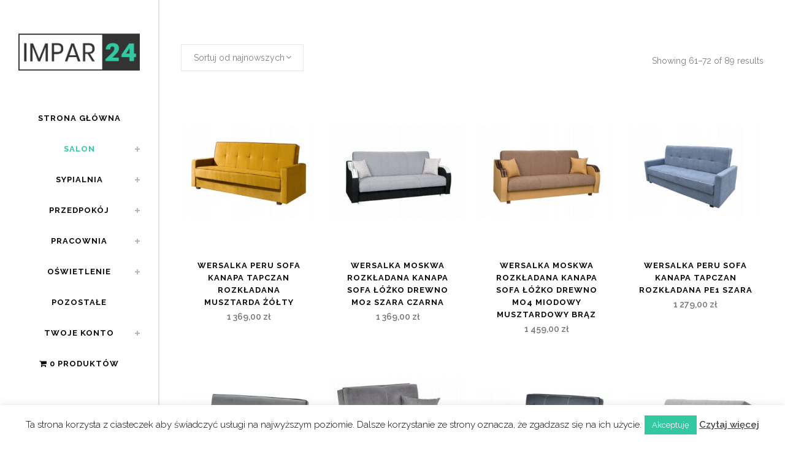

--- FILE ---
content_type: text/html; charset=UTF-8
request_url: https://www.impar24.pl/kategoria-produktu/dom-i-ogrod/meble/salon/kanapy/page/6/
body_size: 20809
content:

<!DOCTYPE html>
<html lang="pl-PL">
<head>
	<meta name="google-site-verification" content="f7wsomlqrkKYBptWIuAqEstt92Pfj6FnyhUUMPew1wQ" />
	<meta charset="UTF-8" />
	
	<title>Kanapy - Strona 6 z 8 - Impar24 - Twój sklep meblowy</title>

	
			
						<meta name="viewport" content="width=device-width,initial-scale=1,user-scalable=no">
		
	<link rel="profile" href="http://gmpg.org/xfn/11" />
	<link rel="pingback" href="https://www.impar24.pl/xmlrpc.php" />
	<link rel="shortcut icon" type="image/x-icon" href="http://www.srv19624.microhost.com.pl/wp-content/uploads/2017/12/impar24.png">
	<link rel="apple-touch-icon" href="http://www.srv19624.microhost.com.pl/wp-content/uploads/2017/12/impar24.png"/>
	<link href='//fonts.googleapis.com/css?family=Raleway:100,200,300,400,500,600,700,800,900,300italic,400italic|Poppins:100,200,300,400,500,600,700,800,900,300italic,400italic|Raleway:100,200,300,400,500,600,700,800,900,300italic,400italic&subset=latin,latin-ext' rel='stylesheet' type='text/css'>
<script type="application/javascript">var QodeAjaxUrl = "https://www.impar24.pl/wp-admin/admin-ajax.php"</script><meta name='robots' content='index, follow, max-image-preview:large, max-snippet:-1, max-video-preview:-1' />

<!-- Google Tag Manager for WordPress by gtm4wp.com -->
<script data-cfasync="false" data-pagespeed-no-defer>
	var gtm4wp_datalayer_name = "dataLayer";
	var dataLayer = dataLayer || [];
</script>
<!-- End Google Tag Manager for WordPress by gtm4wp.com -->
	<!-- This site is optimized with the Yoast SEO plugin v18.9 - https://yoast.com/wordpress/plugins/seo/ -->
	<link rel="canonical" href="https://www.impar24.pl/kategoria-produktu/dom-i-ogrod/meble/salon/kanapy/page/6/" />
	<link rel="prev" href="https://www.impar24.pl/kategoria-produktu/dom-i-ogrod/meble/salon/kanapy/page/5/" />
	<link rel="next" href="https://www.impar24.pl/kategoria-produktu/dom-i-ogrod/meble/salon/kanapy/page/7/" />
	<meta property="og:locale" content="pl_PL" />
	<meta property="og:type" content="article" />
	<meta property="og:title" content="Kanapy - Strona 6 z 8 - Impar24 - Twój sklep meblowy" />
	<meta property="og:url" content="https://www.impar24.pl/kategoria-produktu/dom-i-ogrod/meble/salon/kanapy/" />
	<meta property="og:site_name" content="Impar24 - Twój sklep meblowy" />
	<meta name="twitter:card" content="summary_large_image" />
	<script type="application/ld+json" class="yoast-schema-graph">{"@context":"https://schema.org","@graph":[{"@type":"WebSite","@id":"https://www.impar24.pl/#website","url":"https://www.impar24.pl/","name":"Impar24 - Twój sklep meblowy","description":"Impar24 - Twój sklep meblowy","potentialAction":[{"@type":"SearchAction","target":{"@type":"EntryPoint","urlTemplate":"https://www.impar24.pl/?s={search_term_string}"},"query-input":"required name=search_term_string"}],"inLanguage":"pl-PL"},{"@type":"CollectionPage","@id":"https://www.impar24.pl/kategoria-produktu/dom-i-ogrod/meble/salon/kanapy/page/6/#webpage","url":"https://www.impar24.pl/kategoria-produktu/dom-i-ogrod/meble/salon/kanapy/page/6/","name":"Kanapy - Strona 6 z 8 - Impar24 - Twój sklep meblowy","isPartOf":{"@id":"https://www.impar24.pl/#website"},"breadcrumb":{"@id":"https://www.impar24.pl/kategoria-produktu/dom-i-ogrod/meble/salon/kanapy/page/6/#breadcrumb"},"inLanguage":"pl-PL","potentialAction":[{"@type":"ReadAction","target":["https://www.impar24.pl/kategoria-produktu/dom-i-ogrod/meble/salon/kanapy/page/6/"]}]},{"@type":"BreadcrumbList","@id":"https://www.impar24.pl/kategoria-produktu/dom-i-ogrod/meble/salon/kanapy/page/6/#breadcrumb","itemListElement":[{"@type":"ListItem","position":1,"name":"Strona główna","item":"https://www.impar24.pl/"},{"@type":"ListItem","position":2,"name":"Dom i Ogród","item":"https://www.impar24.pl/kategoria-produktu/dom-i-ogrod/"},{"@type":"ListItem","position":3,"name":"Meble","item":"https://www.impar24.pl/kategoria-produktu/dom-i-ogrod/meble/"},{"@type":"ListItem","position":4,"name":"Salon","item":"https://www.impar24.pl/kategoria-produktu/dom-i-ogrod/meble/salon/"},{"@type":"ListItem","position":5,"name":"Kanapy"}]}]}</script>
	<!-- / Yoast SEO plugin. -->


<link rel='dns-prefetch' href='//www.google.com' />
<link rel='dns-prefetch' href='//maps.googleapis.com' />
<link rel='dns-prefetch' href='//cdn.jsdelivr.net' />
<link rel='dns-prefetch' href='//s.w.org' />
<link rel="alternate" type="application/rss+xml" title="Impar24 - Twój sklep meblowy &raquo; Kanał z wpisami" href="https://www.impar24.pl/feed/" />
<link rel="alternate" type="application/rss+xml" title="Impar24 - Twój sklep meblowy &raquo; Kanał z komentarzami" href="https://www.impar24.pl/comments/feed/" />
<link rel="alternate" type="application/rss+xml" title="Kanał Impar24 - Twój sklep meblowy &raquo; Kanapy Kategoria" href="https://www.impar24.pl/kategoria-produktu/dom-i-ogrod/meble/salon/kanapy/feed/" />
<link rel='stylesheet' id='wp-block-library-css'  href='https://www.impar24.pl/wp-includes/css/dist/block-library/style.min.css?ver=5.9.3' type='text/css' media='all' />
<link rel='stylesheet' id='wc-blocks-vendors-style-css'  href='https://www.impar24.pl/wp-content/plugins/woocommerce/packages/woocommerce-blocks/build/wc-blocks-vendors-style.css?ver=7.4.3' type='text/css' media='all' />
<link rel='stylesheet' id='wc-blocks-style-css'  href='https://www.impar24.pl/wp-content/plugins/woocommerce/packages/woocommerce-blocks/build/wc-blocks-style.css?ver=7.4.3' type='text/css' media='all' />
<style id='global-styles-inline-css' type='text/css'>
body{--wp--preset--color--black: #000000;--wp--preset--color--cyan-bluish-gray: #abb8c3;--wp--preset--color--white: #ffffff;--wp--preset--color--pale-pink: #f78da7;--wp--preset--color--vivid-red: #cf2e2e;--wp--preset--color--luminous-vivid-orange: #ff6900;--wp--preset--color--luminous-vivid-amber: #fcb900;--wp--preset--color--light-green-cyan: #7bdcb5;--wp--preset--color--vivid-green-cyan: #00d084;--wp--preset--color--pale-cyan-blue: #8ed1fc;--wp--preset--color--vivid-cyan-blue: #0693e3;--wp--preset--color--vivid-purple: #9b51e0;--wp--preset--gradient--vivid-cyan-blue-to-vivid-purple: linear-gradient(135deg,rgba(6,147,227,1) 0%,rgb(155,81,224) 100%);--wp--preset--gradient--light-green-cyan-to-vivid-green-cyan: linear-gradient(135deg,rgb(122,220,180) 0%,rgb(0,208,130) 100%);--wp--preset--gradient--luminous-vivid-amber-to-luminous-vivid-orange: linear-gradient(135deg,rgba(252,185,0,1) 0%,rgba(255,105,0,1) 100%);--wp--preset--gradient--luminous-vivid-orange-to-vivid-red: linear-gradient(135deg,rgba(255,105,0,1) 0%,rgb(207,46,46) 100%);--wp--preset--gradient--very-light-gray-to-cyan-bluish-gray: linear-gradient(135deg,rgb(238,238,238) 0%,rgb(169,184,195) 100%);--wp--preset--gradient--cool-to-warm-spectrum: linear-gradient(135deg,rgb(74,234,220) 0%,rgb(151,120,209) 20%,rgb(207,42,186) 40%,rgb(238,44,130) 60%,rgb(251,105,98) 80%,rgb(254,248,76) 100%);--wp--preset--gradient--blush-light-purple: linear-gradient(135deg,rgb(255,206,236) 0%,rgb(152,150,240) 100%);--wp--preset--gradient--blush-bordeaux: linear-gradient(135deg,rgb(254,205,165) 0%,rgb(254,45,45) 50%,rgb(107,0,62) 100%);--wp--preset--gradient--luminous-dusk: linear-gradient(135deg,rgb(255,203,112) 0%,rgb(199,81,192) 50%,rgb(65,88,208) 100%);--wp--preset--gradient--pale-ocean: linear-gradient(135deg,rgb(255,245,203) 0%,rgb(182,227,212) 50%,rgb(51,167,181) 100%);--wp--preset--gradient--electric-grass: linear-gradient(135deg,rgb(202,248,128) 0%,rgb(113,206,126) 100%);--wp--preset--gradient--midnight: linear-gradient(135deg,rgb(2,3,129) 0%,rgb(40,116,252) 100%);--wp--preset--duotone--dark-grayscale: url('#wp-duotone-dark-grayscale');--wp--preset--duotone--grayscale: url('#wp-duotone-grayscale');--wp--preset--duotone--purple-yellow: url('#wp-duotone-purple-yellow');--wp--preset--duotone--blue-red: url('#wp-duotone-blue-red');--wp--preset--duotone--midnight: url('#wp-duotone-midnight');--wp--preset--duotone--magenta-yellow: url('#wp-duotone-magenta-yellow');--wp--preset--duotone--purple-green: url('#wp-duotone-purple-green');--wp--preset--duotone--blue-orange: url('#wp-duotone-blue-orange');--wp--preset--font-size--small: 13px;--wp--preset--font-size--medium: 20px;--wp--preset--font-size--large: 36px;--wp--preset--font-size--x-large: 42px;}.has-black-color{color: var(--wp--preset--color--black) !important;}.has-cyan-bluish-gray-color{color: var(--wp--preset--color--cyan-bluish-gray) !important;}.has-white-color{color: var(--wp--preset--color--white) !important;}.has-pale-pink-color{color: var(--wp--preset--color--pale-pink) !important;}.has-vivid-red-color{color: var(--wp--preset--color--vivid-red) !important;}.has-luminous-vivid-orange-color{color: var(--wp--preset--color--luminous-vivid-orange) !important;}.has-luminous-vivid-amber-color{color: var(--wp--preset--color--luminous-vivid-amber) !important;}.has-light-green-cyan-color{color: var(--wp--preset--color--light-green-cyan) !important;}.has-vivid-green-cyan-color{color: var(--wp--preset--color--vivid-green-cyan) !important;}.has-pale-cyan-blue-color{color: var(--wp--preset--color--pale-cyan-blue) !important;}.has-vivid-cyan-blue-color{color: var(--wp--preset--color--vivid-cyan-blue) !important;}.has-vivid-purple-color{color: var(--wp--preset--color--vivid-purple) !important;}.has-black-background-color{background-color: var(--wp--preset--color--black) !important;}.has-cyan-bluish-gray-background-color{background-color: var(--wp--preset--color--cyan-bluish-gray) !important;}.has-white-background-color{background-color: var(--wp--preset--color--white) !important;}.has-pale-pink-background-color{background-color: var(--wp--preset--color--pale-pink) !important;}.has-vivid-red-background-color{background-color: var(--wp--preset--color--vivid-red) !important;}.has-luminous-vivid-orange-background-color{background-color: var(--wp--preset--color--luminous-vivid-orange) !important;}.has-luminous-vivid-amber-background-color{background-color: var(--wp--preset--color--luminous-vivid-amber) !important;}.has-light-green-cyan-background-color{background-color: var(--wp--preset--color--light-green-cyan) !important;}.has-vivid-green-cyan-background-color{background-color: var(--wp--preset--color--vivid-green-cyan) !important;}.has-pale-cyan-blue-background-color{background-color: var(--wp--preset--color--pale-cyan-blue) !important;}.has-vivid-cyan-blue-background-color{background-color: var(--wp--preset--color--vivid-cyan-blue) !important;}.has-vivid-purple-background-color{background-color: var(--wp--preset--color--vivid-purple) !important;}.has-black-border-color{border-color: var(--wp--preset--color--black) !important;}.has-cyan-bluish-gray-border-color{border-color: var(--wp--preset--color--cyan-bluish-gray) !important;}.has-white-border-color{border-color: var(--wp--preset--color--white) !important;}.has-pale-pink-border-color{border-color: var(--wp--preset--color--pale-pink) !important;}.has-vivid-red-border-color{border-color: var(--wp--preset--color--vivid-red) !important;}.has-luminous-vivid-orange-border-color{border-color: var(--wp--preset--color--luminous-vivid-orange) !important;}.has-luminous-vivid-amber-border-color{border-color: var(--wp--preset--color--luminous-vivid-amber) !important;}.has-light-green-cyan-border-color{border-color: var(--wp--preset--color--light-green-cyan) !important;}.has-vivid-green-cyan-border-color{border-color: var(--wp--preset--color--vivid-green-cyan) !important;}.has-pale-cyan-blue-border-color{border-color: var(--wp--preset--color--pale-cyan-blue) !important;}.has-vivid-cyan-blue-border-color{border-color: var(--wp--preset--color--vivid-cyan-blue) !important;}.has-vivid-purple-border-color{border-color: var(--wp--preset--color--vivid-purple) !important;}.has-vivid-cyan-blue-to-vivid-purple-gradient-background{background: var(--wp--preset--gradient--vivid-cyan-blue-to-vivid-purple) !important;}.has-light-green-cyan-to-vivid-green-cyan-gradient-background{background: var(--wp--preset--gradient--light-green-cyan-to-vivid-green-cyan) !important;}.has-luminous-vivid-amber-to-luminous-vivid-orange-gradient-background{background: var(--wp--preset--gradient--luminous-vivid-amber-to-luminous-vivid-orange) !important;}.has-luminous-vivid-orange-to-vivid-red-gradient-background{background: var(--wp--preset--gradient--luminous-vivid-orange-to-vivid-red) !important;}.has-very-light-gray-to-cyan-bluish-gray-gradient-background{background: var(--wp--preset--gradient--very-light-gray-to-cyan-bluish-gray) !important;}.has-cool-to-warm-spectrum-gradient-background{background: var(--wp--preset--gradient--cool-to-warm-spectrum) !important;}.has-blush-light-purple-gradient-background{background: var(--wp--preset--gradient--blush-light-purple) !important;}.has-blush-bordeaux-gradient-background{background: var(--wp--preset--gradient--blush-bordeaux) !important;}.has-luminous-dusk-gradient-background{background: var(--wp--preset--gradient--luminous-dusk) !important;}.has-pale-ocean-gradient-background{background: var(--wp--preset--gradient--pale-ocean) !important;}.has-electric-grass-gradient-background{background: var(--wp--preset--gradient--electric-grass) !important;}.has-midnight-gradient-background{background: var(--wp--preset--gradient--midnight) !important;}.has-small-font-size{font-size: var(--wp--preset--font-size--small) !important;}.has-medium-font-size{font-size: var(--wp--preset--font-size--medium) !important;}.has-large-font-size{font-size: var(--wp--preset--font-size--large) !important;}.has-x-large-font-size{font-size: var(--wp--preset--font-size--x-large) !important;}
</style>
<link rel='stylesheet' id='contact-form-7-css'  href='https://www.impar24.pl/wp-content/plugins/contact-form-7/includes/css/styles.css?ver=5.1' type='text/css' media='all' />
<link rel='stylesheet' id='cookie-law-info-css'  href='https://www.impar24.pl/wp-content/plugins/cookie-law-info/public/css/cookie-law-info-public.css?ver=2.1.2' type='text/css' media='all' />
<link rel='stylesheet' id='cookie-law-info-gdpr-css'  href='https://www.impar24.pl/wp-content/plugins/cookie-law-info/public/css/cookie-law-info-gdpr.css?ver=2.1.2' type='text/css' media='all' />
<link rel='stylesheet' id='wpmenucart-icons-css'  href='https://www.impar24.pl/wp-content/plugins/woocommerce-menu-bar-cart/assets/css/wpmenucart-icons.min.css?ver=2.11.0' type='text/css' media='all' />
<style id='wpmenucart-icons-inline-css' type='text/css'>
@font-face{font-family:WPMenuCart;src:url(https://www.impar24.pl/wp-content/plugins/woocommerce-menu-bar-cart/assets/fonts/WPMenuCart.eot);src:url(https://www.impar24.pl/wp-content/plugins/woocommerce-menu-bar-cart/assets/fonts/WPMenuCart.eot?#iefix) format('embedded-opentype'),url(https://www.impar24.pl/wp-content/plugins/woocommerce-menu-bar-cart/assets/fonts/WPMenuCart.woff2) format('woff2'),url(https://www.impar24.pl/wp-content/plugins/woocommerce-menu-bar-cart/assets/fonts/WPMenuCart.woff) format('woff'),url(https://www.impar24.pl/wp-content/plugins/woocommerce-menu-bar-cart/assets/fonts/WPMenuCart.ttf) format('truetype'),url(https://www.impar24.pl/wp-content/plugins/woocommerce-menu-bar-cart/assets/fonts/WPMenuCart.svg#WPMenuCart) format('svg');font-weight:400;font-style:normal;font-display:swap}
</style>
<link rel='stylesheet' id='wpmenucart-css'  href='https://www.impar24.pl/wp-content/plugins/woocommerce-menu-bar-cart/assets/css/wpmenucart-main.min.css?ver=2.11.0' type='text/css' media='all' />
<style id='woocommerce-inline-inline-css' type='text/css'>
.woocommerce form .form-row .required { visibility: visible; }
</style>
<link rel='stylesheet' id='ivory-search-styles-css'  href='https://www.impar24.pl/wp-content/plugins/add-search-to-menu/public/css/ivory-search.min.css?ver=5.4.5' type='text/css' media='all' />
<link rel='stylesheet' id='default_style-css'  href='https://www.impar24.pl/wp-content/themes/bridge/style.css?ver=5.9.3' type='text/css' media='all' />
<link rel='stylesheet' id='qode_font_awesome-css'  href='https://www.impar24.pl/wp-content/themes/bridge/css/font-awesome/css/font-awesome.min.css?ver=5.9.3' type='text/css' media='all' />
<link rel='stylesheet' id='qode_font_elegant-css'  href='https://www.impar24.pl/wp-content/themes/bridge/css/elegant-icons/style.min.css?ver=5.9.3' type='text/css' media='all' />
<link rel='stylesheet' id='qode_linea_icons-css'  href='https://www.impar24.pl/wp-content/themes/bridge/css/linea-icons/style.css?ver=5.9.3' type='text/css' media='all' />
<link rel='stylesheet' id='qode_dripicons-css'  href='https://www.impar24.pl/wp-content/themes/bridge/css/dripicons/dripicons.css?ver=5.9.3' type='text/css' media='all' />
<link rel='stylesheet' id='stylesheet-css'  href='https://www.impar24.pl/wp-content/themes/bridge/css/stylesheet.min.css?ver=5.9.3' type='text/css' media='all' />
<link rel='stylesheet' id='woocommerce-css'  href='https://www.impar24.pl/wp-content/themes/bridge/css/woocommerce.min.css?ver=5.9.3' type='text/css' media='all' />
<link rel='stylesheet' id='woocommerce_responsive-css'  href='https://www.impar24.pl/wp-content/themes/bridge/css/woocommerce_responsive.min.css?ver=5.9.3' type='text/css' media='all' />
<link rel='stylesheet' id='qode_print-css'  href='https://www.impar24.pl/wp-content/themes/bridge/css/print.css?ver=5.9.3' type='text/css' media='all' />
<link rel='stylesheet' id='mac_stylesheet-css'  href='https://www.impar24.pl/wp-content/themes/bridge/css/mac_stylesheet.css?ver=5.9.3' type='text/css' media='all' />
<link rel='stylesheet' id='webkit-css'  href='https://www.impar24.pl/wp-content/themes/bridge/css/webkit_stylesheet.css?ver=5.9.3' type='text/css' media='all' />
<link rel='stylesheet' id='style_dynamic-css'  href='https://www.impar24.pl/wp-content/themes/bridge/css/style_dynamic.css?ver=1656233403' type='text/css' media='all' />
<link rel='stylesheet' id='responsive-css'  href='https://www.impar24.pl/wp-content/themes/bridge/css/responsive.min.css?ver=5.9.3' type='text/css' media='all' />
<link rel='stylesheet' id='style_dynamic_responsive-css'  href='https://www.impar24.pl/wp-content/themes/bridge/css/style_dynamic_responsive.css?ver=1656233403' type='text/css' media='all' />
<link rel='stylesheet' id='vertical_responsive-css'  href='https://www.impar24.pl/wp-content/themes/bridge/css/vertical_responsive.min.css?ver=5.9.3' type='text/css' media='all' />
<link rel='stylesheet' id='js_composer_front-css'  href='https://www.impar24.pl/wp-content/plugins/js_composer/assets/css/js_composer.min.css?ver=6.0.2' type='text/css' media='all' />
<link rel='stylesheet' id='custom_css-css'  href='https://www.impar24.pl/wp-content/themes/bridge/css/custom_css.css?ver=1656233403' type='text/css' media='all' />
<link rel='stylesheet' id='newsletter-css'  href='https://www.impar24.pl/wp-content/plugins/newsletter/style.css?ver=7.4.6' type='text/css' media='all' />
<!--[if lt IE 9]>
<link rel='stylesheet' id='vc_lte_ie9-css'  href='https://www.impar24.pl/wp-content/plugins/js_composer/assets/css/vc_lte_ie9.min.css?ver=6.0.2' type='text/css' media='screen' />
<![endif]-->
<script type='text/javascript' src='https://www.impar24.pl/wp-includes/js/jquery/jquery.min.js?ver=3.6.0' id='jquery-core-js'></script>
<script type='text/javascript' src='https://www.impar24.pl/wp-includes/js/jquery/jquery-migrate.min.js?ver=3.3.2' id='jquery-migrate-js'></script>
<script type='text/javascript' id='cookie-law-info-js-extra'>
/* <![CDATA[ */
var Cli_Data = {"nn_cookie_ids":[],"cookielist":[],"non_necessary_cookies":[],"ccpaEnabled":"","ccpaRegionBased":"","ccpaBarEnabled":"","strictlyEnabled":["necessary","obligatoire"],"ccpaType":"gdpr","js_blocking":"","custom_integration":"","triggerDomRefresh":"","secure_cookies":""};
var cli_cookiebar_settings = {"animate_speed_hide":"500","animate_speed_show":"500","background":"#fff","border":"#0a0a0a","border_on":"","button_1_button_colour":"#31c8a2","button_1_button_hover":"#27a082","button_1_link_colour":"#fff","button_1_as_button":"1","button_1_new_win":"","button_2_button_colour":"#31c8a2","button_2_button_hover":"#27a082","button_2_link_colour":"#444","button_2_as_button":"","button_2_hidebar":"","button_3_button_colour":"#000","button_3_button_hover":"#000000","button_3_link_colour":"#fff","button_3_as_button":"1","button_3_new_win":"","button_4_button_colour":"#000","button_4_button_hover":"#000000","button_4_link_colour":"#fff","button_4_as_button":"1","button_7_button_colour":"#61a229","button_7_button_hover":"#4e8221","button_7_link_colour":"#fff","button_7_as_button":"1","button_7_new_win":"","font_family":"inherit","header_fix":"","notify_animate_hide":"1","notify_animate_show":"1","notify_div_id":"#cookie-law-info-bar","notify_position_horizontal":"right","notify_position_vertical":"bottom","scroll_close":"","scroll_close_reload":"","accept_close_reload":"","reject_close_reload":"","showagain_tab":"","showagain_background":"#fff","showagain_border":"#000","showagain_div_id":"#cookie-law-info-again","showagain_x_position":"100px","text":"#000","show_once_yn":"1","show_once":"12000","logging_on":"","as_popup":"","popup_overlay":"1","bar_heading_text":"","cookie_bar_as":"banner","popup_showagain_position":"bottom-right","widget_position":"left"};
var log_object = {"ajax_url":"https:\/\/www.impar24.pl\/wp-admin\/admin-ajax.php"};
/* ]]> */
</script>
<script type='text/javascript' src='https://www.impar24.pl/wp-content/plugins/cookie-law-info/public/js/cookie-law-info-public.js?ver=2.1.2' id='cookie-law-info-js'></script>
<script type='text/javascript' id='wpmenucart-ajax-assist-js-extra'>
/* <![CDATA[ */
var wpmenucart_ajax_assist = {"shop_plugin":"woocommerce","always_display":"1"};
/* ]]> */
</script>
<script type='text/javascript' src='https://www.impar24.pl/wp-content/plugins/woocommerce-menu-bar-cart/assets/js/wpmenucart-ajax-assist.min.js?ver=2.11.0' id='wpmenucart-ajax-assist-js'></script>
<script type='text/javascript' src='https://www.impar24.pl/wp-content/plugins/woocommerce/assets/js/jquery-blockui/jquery.blockUI.min.js?ver=2.7.0-wc.6.5.1' id='jquery-blockui-js'></script>
<script type='text/javascript' id='wc-add-to-cart-js-extra'>
/* <![CDATA[ */
var wc_add_to_cart_params = {"ajax_url":"\/wp-admin\/admin-ajax.php","wc_ajax_url":"\/?wc-ajax=%%endpoint%%","i18n_view_cart":"Zobacz koszyk","cart_url":"https:\/\/www.impar24.pl\/koszyk\/","is_cart":"","cart_redirect_after_add":"no"};
/* ]]> */
</script>
<script type='text/javascript' src='https://www.impar24.pl/wp-content/plugins/woocommerce/assets/js/frontend/add-to-cart.min.js?ver=6.5.1' id='wc-add-to-cart-js'></script>
<script type='text/javascript' src='https://www.impar24.pl/wp-content/plugins/js_composer/assets/js/vendors/woocommerce-add-to-cart.js?ver=6.0.2' id='vc_woocommerce-add-to-cart-js-js'></script>
<link rel="https://api.w.org/" href="https://www.impar24.pl/wp-json/" /><link rel="alternate" type="application/json" href="https://www.impar24.pl/wp-json/wp/v2/product_cat/428" /><link rel="EdytujURI" type="application/rsd+xml" title="RSD" href="https://www.impar24.pl/xmlrpc.php?rsd" />
<link rel="wlwmanifest" type="application/wlwmanifest+xml" href="https://www.impar24.pl/wp-includes/wlwmanifest.xml" /> 
<meta name="generator" content="WordPress 5.9.3" />
<meta name="generator" content="WooCommerce 6.5.1" />
                <script type="text/javascript">
                    window.$czater || (function (d, s) {
                        var z = $czater = function (c) {
                            z._.push(c)
                        }, $ = z.s = d.createElement(s), e = d.getElementsByTagName(s)[0];
                        z.set = function (o) {
                            z.set._.push(o)
                        };
                        z._ = [];
                        z.set._ = [];
                        $.async = !0;
                        $.setAttribute('charset', 'utf-8');
                        $.src = 'https://www.czater.pl/assets/modules/chat/js/chat.js';
                        z.t = +new Date;
                        z.tok = "b073ea3431b4aa8c1478e26ce1dbcab4b8c76000";
                                                z.domain = "https://www.czater.pl/";
                        z.login = "";
                        z.email = "";
                        $.type = 'text/javascript';
                        e.parentNode.insertBefore($, e)
                    })(document, 'script');</script>
                
<!-- Google Tag Manager for WordPress by gtm4wp.com -->
<!-- GTM Container placement set to automatic -->
<script data-cfasync="false" data-pagespeed-no-defer>
	var dataLayer_content = {"pagePostType":"product","pagePostType2":"tax-product","pageCategory":[]};
	dataLayer.push( dataLayer_content );
</script>
<script data-cfasync="false">
(function(w,d,s,l,i){w[l]=w[l]||[];w[l].push({'gtm.start':
new Date().getTime(),event:'gtm.js'});var f=d.getElementsByTagName(s)[0],
j=d.createElement(s),dl=l!='dataLayer'?'&l='+l:'';j.async=true;j.src=
'//www.googletagmanager.com/gtm.'+'js?id='+i+dl;f.parentNode.insertBefore(j,f);
})(window,document,'script','dataLayer','GTM-WR2W2WG');
</script>
<!-- End Google Tag Manager -->
<!-- End Google Tag Manager for WordPress by gtm4wp.com -->	<noscript><style>.woocommerce-product-gallery{ opacity: 1 !important; }</style></noscript>
	<meta name="generator" content="Powered by WPBakery Page Builder - drag and drop page builder for WordPress."/>
<link rel="icon" href="https://www.impar24.pl/wp-content/uploads/2020/05/cropped-logo-1-32x32.jpg" sizes="32x32" />
<link rel="icon" href="https://www.impar24.pl/wp-content/uploads/2020/05/cropped-logo-1-192x192.jpg" sizes="192x192" />
<link rel="apple-touch-icon" href="https://www.impar24.pl/wp-content/uploads/2020/05/cropped-logo-1-180x180.jpg" />
<meta name="msapplication-TileImage" content="https://www.impar24.pl/wp-content/uploads/2020/05/cropped-logo-1-270x270.jpg" />
<noscript><style type="text/css"> .wpb_animate_when_almost_visible { opacity: 1; }</style></noscript></head>

<body class="archive paged tax-product_cat term-kanapy term-428 paged-6 theme-bridge woocommerce woocommerce-page woocommerce-no-js bridge  vertical_menu_enabled qode-title-hidden paspartu_enabled paspartu_on_top_fixed paspartu_on_bottom_fixed vertical_menu_outside_paspartu side_area_uncovered_from_content columns-4 qode-product-single-tabs-on-bottom qode-theme-ver-12.0.1 qode-theme-bridge wpb-js-composer js-comp-ver-6.0.2 vc_responsive" itemscope itemtype="http://schema.org/WebPage">

					<div class="ajax_loader"><div class="ajax_loader_1"><div class="cube"></div></div></div>
							<section class="side_menu right ">
                        <a href="#" target="_self" class="close_side_menu"></a>
			<div id="woocommerce-dropdown-cart-2" class="widget widget_woocommerce-dropdown-cart posts_holder">		<div class="shopping_cart_outer">
		<div class="shopping_cart_inner">
		<div class="shopping_cart_header">
			<a class="header_cart" href="https://www.impar24.pl/koszyk/"><span class="header_cart_span">0</span></a>
			<div class="shopping_cart_dropdown">
			<div class="shopping_cart_dropdown_inner">
									<ul class="cart_list product_list_widget">

						
							<li>Brak produktów w koszyku.</li>

						
					</ul>
				</div>
						
			
                <a itemprop="url" href="https://www.impar24.pl/koszyk/" class="qbutton white view-cart">Koszyk <i class="fa fa-shopping-cart"></i></a>

                    <span class="total">Łącznie:<span><span class="woocommerce-Price-amount amount"><bdi>0,00&nbsp;<span class="woocommerce-Price-currencySymbol">&#122;&#322;</span></bdi></span></span></span>


						
				</div>
</div>
		</div>
		</div>
	</div>		</section>
			<div class="wrapper">
	<div class="wrapper_inner">
	<!-- Google Analytics start -->
		<!-- Google Analytics end -->

					<aside class="vertical_menu_area with_scroll  " >
			<div class="vertical_menu_area_inner">
				
				<div class="vertical_area_background" ></div>

				<div class="vertical_logo_wrapper">
										<div class="q_logo_vertical">
						<a itemprop="url" href="https://www.impar24.pl/">
							<img data-lazyloaded="1" src="[data-uri]" itemprop="image" class="normal" data-src="https://www.impar24.pl/wp-content/uploads/2017/12/imparost.png" alt="Logo"/><noscript><img itemprop="image" class="normal" src="https://www.impar24.pl/wp-content/uploads/2017/12/imparost.png" alt="Logo"/></noscript>
							<img data-lazyloaded="1" src="[data-uri]" itemprop="image" class="light" data-src="https://www.impar24.pl/wp-content/themes/bridge/img/logo.png" alt="Logo"/><noscript><img itemprop="image" class="light" src="https://www.impar24.pl/wp-content/themes/bridge/img/logo.png" alt="Logo"/></noscript>
							<img data-lazyloaded="1" src="[data-uri]" itemprop="image" class="dark" data-src="https://www.impar24.pl/wp-content/themes/bridge/img/logo_black.png" alt="Logo"/><noscript><img itemprop="image" class="dark" src="https://www.impar24.pl/wp-content/themes/bridge/img/logo_black.png" alt="Logo"/></noscript>
						</a>
					</div>

				</div>

				<nav class="vertical_menu dropdown_animation vertical_menu_toggle">
					<ul id="menu-main-menu" class=""><li id="nav-menu-item-15" class="menu-item menu-item-type-post_type menu-item-object-page menu-item-home  narrow"><a href="https://www.impar24.pl/" class=""><i class="menu_icon blank fa"></i><span>Strona główna</span><span class="plus"></span></a></li>
<li id="nav-menu-item-5085" class="menu-item menu-item-type-taxonomy menu-item-object-product_cat current-product_cat-ancestor current-menu-ancestor current-menu-parent current-product_cat-parent menu-item-has-children active has_sub narrow"><a href="https://www.impar24.pl/kategoria-produktu/dom-i-ogrod/meble/salon/" class=" current  no_link" style="cursor: default;" onclick="JavaScript: return false;"><i class="menu_icon blank fa"></i><span>Salon</span><span class="plus"></span></a>
<div class="second"><div class="inner"><ul>
	<li id="nav-menu-item-5086" class="menu-item menu-item-type-taxonomy menu-item-object-product_cat "><a href="https://www.impar24.pl/kategoria-produktu/dom-i-ogrod/meble/salon/fotele/" class=""><i class="menu_icon blank fa"></i><span>Fotele</span><span class="plus"></span></a></li>
	<li id="nav-menu-item-5087" class="menu-item menu-item-type-taxonomy menu-item-object-product_cat current-menu-item "><a href="https://www.impar24.pl/kategoria-produktu/dom-i-ogrod/meble/salon/kanapy/" class=""><i class="menu_icon blank fa"></i><span>Kanapy</span><span class="plus"></span></a></li>
	<li id="nav-menu-item-5088" class="menu-item menu-item-type-taxonomy menu-item-object-product_cat "><a href="https://www.impar24.pl/kategoria-produktu/dom-i-ogrod/meble/salon/komody/" class=""><i class="menu_icon blank fa"></i><span>Komody</span><span class="plus"></span></a></li>
	<li id="nav-menu-item-5089" class="menu-item menu-item-type-taxonomy menu-item-object-product_cat "><a href="https://www.impar24.pl/kategoria-produktu/dom-i-ogrod/meble/salon/narozniki/" class=""><i class="menu_icon blank fa"></i><span>Narożniki</span><span class="plus"></span></a></li>
	<li id="nav-menu-item-5090" class="menu-item menu-item-type-taxonomy menu-item-object-product_cat "><a href="https://www.impar24.pl/kategoria-produktu/dom-i-ogrod/meble/salon/polki/" class=""><i class="menu_icon blank fa"></i><span>Półki</span><span class="plus"></span></a></li>
	<li id="nav-menu-item-5092" class="menu-item menu-item-type-taxonomy menu-item-object-product_cat "><a href="https://www.impar24.pl/kategoria-produktu/dom-i-ogrod/meble/salon/regaly/" class=""><i class="menu_icon blank fa"></i><span>Regały</span><span class="plus"></span></a></li>
	<li id="nav-menu-item-5093" class="menu-item menu-item-type-taxonomy menu-item-object-product_cat "><a href="https://www.impar24.pl/kategoria-produktu/dom-i-ogrod/meble/salon/stoliki-i-lawy/" class=""><i class="menu_icon blank fa"></i><span>Stoliki i ławy</span><span class="plus"></span></a></li>
	<li id="nav-menu-item-5094" class="menu-item menu-item-type-taxonomy menu-item-object-product_cat "><a href="https://www.impar24.pl/kategoria-produktu/dom-i-ogrod/meble/salon/szafki-rtv/" class=""><i class="menu_icon blank fa"></i><span>Szafki RTV</span><span class="plus"></span></a></li>
	<li id="nav-menu-item-5095" class="menu-item menu-item-type-taxonomy menu-item-object-product_cat "><a href="https://www.impar24.pl/kategoria-produktu/dom-i-ogrod/meble/salon/witryny/" class=""><i class="menu_icon blank fa"></i><span>Witryny</span><span class="plus"></span></a></li>
	<li id="nav-menu-item-5104" class="menu-item menu-item-type-taxonomy menu-item-object-product_cat "><a href="https://www.impar24.pl/kategoria-produktu/dom-i-ogrod/budownictwo-i-akcesoria/sciany-i-elewacje/panele-dekoracyjne/" class=""><i class="menu_icon blank fa"></i><span>Panele dekoracyjne</span><span class="plus"></span></a></li>
	<li id="nav-menu-item-5091" class="menu-item menu-item-type-taxonomy menu-item-object-product_cat "><a href="https://www.impar24.pl/kategoria-produktu/dom-i-ogrod/meble/salon/pozostale/" class=""><i class="menu_icon blank fa"></i><span>Pozostałe</span><span class="plus"></span></a></li>
</ul></div></div>
</li>
<li id="nav-menu-item-5096" class="menu-item menu-item-type-taxonomy menu-item-object-product_cat menu-item-has-children  has_sub narrow"><a href="https://www.impar24.pl/kategoria-produktu/dom-i-ogrod/meble/sypialnia/" class=" no_link" style="cursor: default;" onclick="JavaScript: return false;"><i class="menu_icon blank fa"></i><span>Sypialnia</span><span class="plus"></span></a>
<div class="second"><div class="inner"><ul>
	<li id="nav-menu-item-5097" class="menu-item menu-item-type-taxonomy menu-item-object-product_cat "><a href="https://www.impar24.pl/kategoria-produktu/dom-i-ogrod/meble/sypialnia/komody-sypialnia/" class=""><i class="menu_icon blank fa"></i><span>Komody</span><span class="plus"></span></a></li>
	<li id="nav-menu-item-5098" class="menu-item menu-item-type-taxonomy menu-item-object-product_cat "><a href="https://www.impar24.pl/kategoria-produktu/dom-i-ogrod/meble/sypialnia/lozka/" class=""><i class="menu_icon blank fa"></i><span>Łóżka</span><span class="plus"></span></a></li>
	<li id="nav-menu-item-5099" class="menu-item menu-item-type-taxonomy menu-item-object-product_cat "><a href="https://www.impar24.pl/kategoria-produktu/dom-i-ogrod/meble/sypialnia/szafki-nocne/" class=""><i class="menu_icon blank fa"></i><span>Szafki nocne</span><span class="plus"></span></a></li>
	<li id="nav-menu-item-5100" class="menu-item menu-item-type-taxonomy menu-item-object-product_cat "><a href="https://www.impar24.pl/kategoria-produktu/dom-i-ogrod/meble/sypialnia/szafy/" class=""><i class="menu_icon blank fa"></i><span>Szafy</span><span class="plus"></span></a></li>
	<li id="nav-menu-item-5081" class="menu-item menu-item-type-taxonomy menu-item-object-product_cat "><a href="https://www.impar24.pl/kategoria-produktu/dom-i-ogrod/budownictwo-i-akcesoria/sciany-i-elewacje/panele-dekoracyjne/" class=""><i class="menu_icon blank fa"></i><span>Panele dekoracyjne</span><span class="plus"></span></a></li>
</ul></div></div>
</li>
<li id="nav-menu-item-5103" class="menu-item menu-item-type-taxonomy menu-item-object-product_cat menu-item-has-children  has_sub narrow"><a href="https://www.impar24.pl/kategoria-produktu/dom-i-ogrod/meble/przedpokoj/" class=" no_link" style="cursor: default;" onclick="JavaScript: return false;"><i class="menu_icon blank fa"></i><span>Przedpokój</span><span class="plus"></span></a>
<div class="second"><div class="inner"><ul>
	<li id="nav-menu-item-5084" class="menu-item menu-item-type-taxonomy menu-item-object-product_cat "><a href="https://www.impar24.pl/kategoria-produktu/dom-i-ogrod/meble/przedpokoj/garderoby-i-szafy/" class=""><i class="menu_icon blank fa"></i><span>Garderoby i szafy</span><span class="plus"></span></a></li>
</ul></div></div>
</li>
<li id="nav-menu-item-5105" class="menu-item menu-item-type-taxonomy menu-item-object-product_cat menu-item-has-children  has_sub narrow"><a href="https://www.impar24.pl/kategoria-produktu/dom-i-ogrod/meble/pracownia/" class=" no_link" style="cursor: default;" onclick="JavaScript: return false;"><i class="menu_icon blank fa"></i><span>Pracownia</span><span class="plus"></span></a>
<div class="second"><div class="inner"><ul>
	<li id="nav-menu-item-5083" class="menu-item menu-item-type-taxonomy menu-item-object-product_cat "><a href="https://www.impar24.pl/kategoria-produktu/dom-i-ogrod/meble/pracownia/biurka/" class=""><i class="menu_icon blank fa"></i><span>Biurka</span><span class="plus"></span></a></li>
</ul></div></div>
</li>
<li id="nav-menu-item-5101" class="menu-item menu-item-type-taxonomy menu-item-object-product_cat menu-item-has-children  has_sub narrow"><a href="https://www.impar24.pl/kategoria-produktu/dom-i-ogrod/oswietlenie/" class=" no_link" style="cursor: default;" onclick="JavaScript: return false;"><i class="menu_icon blank fa"></i><span>Oświetlenie</span><span class="plus"></span></a>
<div class="second"><div class="inner"><ul>
	<li id="nav-menu-item-5102" class="menu-item menu-item-type-taxonomy menu-item-object-product_cat "><a href="https://www.impar24.pl/kategoria-produktu/dom-i-ogrod/oswietlenie/oswietlenie-meblowe/" class=""><i class="menu_icon blank fa"></i><span>Oświetlenie meblowe</span><span class="plus"></span></a></li>
</ul></div></div>
</li>
<li id="nav-menu-item-5082" class="menu-item menu-item-type-taxonomy menu-item-object-product_cat  narrow"><a href="https://www.impar24.pl/kategoria-produktu/dom-i-ogrod/meble/pozostale-meble/" class=""><i class="menu_icon blank fa"></i><span>Pozostałe</span><span class="plus"></span></a></li>
<li id="nav-menu-item-415" class="menu-item menu-item-type-post_type menu-item-object-page menu-item-has-children  has_sub narrow"><a href="https://www.impar24.pl/logowanie/" class=""><i class="menu_icon blank fa"></i><span>Twoje konto</span><span class="plus"></span></a>
<div class="second"><div class="inner"><ul>
	<li id="nav-menu-item-609" class="menu-item menu-item-type-post_type menu-item-object-page "><a href="https://www.impar24.pl/logowanie/" class=""><i class="menu_icon blank fa"></i><span>Zaloguj się</span><span class="plus"></span></a></li>
	<li id="nav-menu-item-605" class="menu-item menu-item-type-custom menu-item-object-custom "><a href="http://www.impar24.pl/moje-konto/orders/" class=""><i class="menu_icon blank fa"></i><span>Zamówienia</span><span class="plus"></span></a></li>
	<li id="nav-menu-item-606" class="menu-item menu-item-type-custom menu-item-object-custom "><a href="http://www.impar24.pl/moje-konto/edit-address/" class=""><i class="menu_icon blank fa"></i><span>Adresy</span><span class="plus"></span></a></li>
	<li id="nav-menu-item-608" class="menu-item menu-item-type-custom menu-item-object-custom "><a href="http://www.impar24.pl/moje-konto/lost-password/" class=""><i class="menu_icon blank fa"></i><span>Zapomniane hasło</span><span class="plus"></span></a></li>
</ul></div></div>
</li>
<li class="menu-item narrow wpmenucartli wpmenucart-display-standard menu-item" id="wpmenucartli"><a class="wpmenucart-contents empty-wpmenucart-visible" href="https://www.impar24.pl/sklep/" title="Zacznij zakupy"><i class="wpmenucart-icon-shopping-cart-0" role="img" aria-label="Koszyk"></i><span class="cartcontents">0 produktów</span></a></li></ul>				</nav>
				<div class="vertical_menu_area_widget_holder">
					<div id="is_widget-2" class="widget widget_is_search widget_search"><form role="search" method="get" id="searchform" action="https://www.impar24.pl/">
    <div><label class="screen-reader-text" for="s">Search for:</label>
        <input type="text" value="" placeholder="Szukaj..." name="s" id="s" />
        <input type="submit" id="searchsubmit" value="&#xf002" />
    </div>
<input type="hidden" name="id" value="2587" /><input type="hidden" name="post_type" value="product" /></form></div><span class='q_social_icon_holder square_social' data-color=#ffffff data-hover-color=#31c8a2><a itemprop='url' href='https://www.facebook.com/impar24/' target='_blank'><span class='fa-stack ' style='background-color: #333333;font-size: 14px;'><i class="qode_icon_font_awesome fa fa-facebook " style="color: #ffffff;font-size: 14px;" ></i></span></a></span>				</div>
			</div>
		</aside>
			
	<header class="page_header   regular   ">
        <div class="header_inner clearfix">
			<div class="header_bottom clearfix" style='' >
										<div class="header_inner_left">
															<div class="mobile_menu_button">
                                    <span>
                                        <i class="qode_icon_font_awesome fa fa-bars " ></i>                                    </span>
                                </div>
														<div class="logo_wrapper">
																<div class="q_logo">
									<a itemprop="url" href="https://www.impar24.pl/">
										<img data-lazyloaded="1" src="[data-uri]" itemprop="image" class="normal" data-src="https://www.impar24.pl/wp-content/uploads/2017/12/imparost.png" alt="Logo"/><noscript><img itemprop="image" class="normal" src="https://www.impar24.pl/wp-content/uploads/2017/12/imparost.png" alt="Logo"/></noscript>
										<img data-lazyloaded="1" src="[data-uri]" itemprop="image" class="light" data-src="https://www.impar24.pl/wp-content/themes/bridge/img/logo.png" alt="Logo"/><noscript><img itemprop="image" class="light" src="https://www.impar24.pl/wp-content/themes/bridge/img/logo.png" alt="Logo"/></noscript>
										<img data-lazyloaded="1" src="[data-uri]" itemprop="image" class="dark" data-src="https://www.impar24.pl/wp-content/themes/bridge/img/logo_black.png" alt="Logo"/><noscript><img itemprop="image" class="dark" src="https://www.impar24.pl/wp-content/themes/bridge/img/logo_black.png" alt="Logo"/></noscript>
										<img data-lazyloaded="1" src="[data-uri]" itemprop="image" class="sticky" data-src="https://www.impar24.pl/wp-content/themes/bridge/img/logo_black.png" alt="Logo"/><noscript><img itemprop="image" class="sticky" src="https://www.impar24.pl/wp-content/themes/bridge/img/logo_black.png" alt="Logo"/></noscript>
										<img data-lazyloaded="1" src="[data-uri]" itemprop="image" class="mobile" data-src="https://www.impar24.pl/wp-content/uploads/2017/12/impar-2.png" alt="Logo"/><noscript><img itemprop="image" class="mobile" src="https://www.impar24.pl/wp-content/uploads/2017/12/impar-2.png" alt="Logo"/></noscript>
																			</a>
								</div>
							</div>
						</div>
										<nav class="mobile_menu">
					<ul id="menu-main-menu-1" class=""><li id="mobile-menu-item-15" class="menu-item menu-item-type-post_type menu-item-object-page menu-item-home "><a href="https://www.impar24.pl/" class=""><span>Strona główna</span></a><span class="mobile_arrow"><i class="fa fa-angle-right"></i><i class="fa fa-angle-down"></i></span></li>
<li id="mobile-menu-item-5085" class="menu-item menu-item-type-taxonomy menu-item-object-product_cat current-product_cat-ancestor current-menu-ancestor current-menu-parent current-product_cat-parent menu-item-has-children active has_sub"><h3><span>Salon</span></h3><span class="mobile_arrow"><i class="fa fa-angle-right"></i><i class="fa fa-angle-down"></i></span>
<ul class="sub_menu">
	<li id="mobile-menu-item-5086" class="menu-item menu-item-type-taxonomy menu-item-object-product_cat "><a href="https://www.impar24.pl/kategoria-produktu/dom-i-ogrod/meble/salon/fotele/" class=""><span>Fotele</span></a><span class="mobile_arrow"><i class="fa fa-angle-right"></i><i class="fa fa-angle-down"></i></span></li>
	<li id="mobile-menu-item-5087" class="menu-item menu-item-type-taxonomy menu-item-object-product_cat current-menu-item "><a href="https://www.impar24.pl/kategoria-produktu/dom-i-ogrod/meble/salon/kanapy/" class=""><span>Kanapy</span></a><span class="mobile_arrow"><i class="fa fa-angle-right"></i><i class="fa fa-angle-down"></i></span></li>
	<li id="mobile-menu-item-5088" class="menu-item menu-item-type-taxonomy menu-item-object-product_cat "><a href="https://www.impar24.pl/kategoria-produktu/dom-i-ogrod/meble/salon/komody/" class=""><span>Komody</span></a><span class="mobile_arrow"><i class="fa fa-angle-right"></i><i class="fa fa-angle-down"></i></span></li>
	<li id="mobile-menu-item-5089" class="menu-item menu-item-type-taxonomy menu-item-object-product_cat "><a href="https://www.impar24.pl/kategoria-produktu/dom-i-ogrod/meble/salon/narozniki/" class=""><span>Narożniki</span></a><span class="mobile_arrow"><i class="fa fa-angle-right"></i><i class="fa fa-angle-down"></i></span></li>
	<li id="mobile-menu-item-5090" class="menu-item menu-item-type-taxonomy menu-item-object-product_cat "><a href="https://www.impar24.pl/kategoria-produktu/dom-i-ogrod/meble/salon/polki/" class=""><span>Półki</span></a><span class="mobile_arrow"><i class="fa fa-angle-right"></i><i class="fa fa-angle-down"></i></span></li>
	<li id="mobile-menu-item-5092" class="menu-item menu-item-type-taxonomy menu-item-object-product_cat "><a href="https://www.impar24.pl/kategoria-produktu/dom-i-ogrod/meble/salon/regaly/" class=""><span>Regały</span></a><span class="mobile_arrow"><i class="fa fa-angle-right"></i><i class="fa fa-angle-down"></i></span></li>
	<li id="mobile-menu-item-5093" class="menu-item menu-item-type-taxonomy menu-item-object-product_cat "><a href="https://www.impar24.pl/kategoria-produktu/dom-i-ogrod/meble/salon/stoliki-i-lawy/" class=""><span>Stoliki i ławy</span></a><span class="mobile_arrow"><i class="fa fa-angle-right"></i><i class="fa fa-angle-down"></i></span></li>
	<li id="mobile-menu-item-5094" class="menu-item menu-item-type-taxonomy menu-item-object-product_cat "><a href="https://www.impar24.pl/kategoria-produktu/dom-i-ogrod/meble/salon/szafki-rtv/" class=""><span>Szafki RTV</span></a><span class="mobile_arrow"><i class="fa fa-angle-right"></i><i class="fa fa-angle-down"></i></span></li>
	<li id="mobile-menu-item-5095" class="menu-item menu-item-type-taxonomy menu-item-object-product_cat "><a href="https://www.impar24.pl/kategoria-produktu/dom-i-ogrod/meble/salon/witryny/" class=""><span>Witryny</span></a><span class="mobile_arrow"><i class="fa fa-angle-right"></i><i class="fa fa-angle-down"></i></span></li>
	<li id="mobile-menu-item-5104" class="menu-item menu-item-type-taxonomy menu-item-object-product_cat "><a href="https://www.impar24.pl/kategoria-produktu/dom-i-ogrod/budownictwo-i-akcesoria/sciany-i-elewacje/panele-dekoracyjne/" class=""><span>Panele dekoracyjne</span></a><span class="mobile_arrow"><i class="fa fa-angle-right"></i><i class="fa fa-angle-down"></i></span></li>
	<li id="mobile-menu-item-5091" class="menu-item menu-item-type-taxonomy menu-item-object-product_cat "><a href="https://www.impar24.pl/kategoria-produktu/dom-i-ogrod/meble/salon/pozostale/" class=""><span>Pozostałe</span></a><span class="mobile_arrow"><i class="fa fa-angle-right"></i><i class="fa fa-angle-down"></i></span></li>
</ul>
</li>
<li id="mobile-menu-item-5096" class="menu-item menu-item-type-taxonomy menu-item-object-product_cat menu-item-has-children  has_sub"><h3><span>Sypialnia</span></h3><span class="mobile_arrow"><i class="fa fa-angle-right"></i><i class="fa fa-angle-down"></i></span>
<ul class="sub_menu">
	<li id="mobile-menu-item-5097" class="menu-item menu-item-type-taxonomy menu-item-object-product_cat "><a href="https://www.impar24.pl/kategoria-produktu/dom-i-ogrod/meble/sypialnia/komody-sypialnia/" class=""><span>Komody</span></a><span class="mobile_arrow"><i class="fa fa-angle-right"></i><i class="fa fa-angle-down"></i></span></li>
	<li id="mobile-menu-item-5098" class="menu-item menu-item-type-taxonomy menu-item-object-product_cat "><a href="https://www.impar24.pl/kategoria-produktu/dom-i-ogrod/meble/sypialnia/lozka/" class=""><span>Łóżka</span></a><span class="mobile_arrow"><i class="fa fa-angle-right"></i><i class="fa fa-angle-down"></i></span></li>
	<li id="mobile-menu-item-5099" class="menu-item menu-item-type-taxonomy menu-item-object-product_cat "><a href="https://www.impar24.pl/kategoria-produktu/dom-i-ogrod/meble/sypialnia/szafki-nocne/" class=""><span>Szafki nocne</span></a><span class="mobile_arrow"><i class="fa fa-angle-right"></i><i class="fa fa-angle-down"></i></span></li>
	<li id="mobile-menu-item-5100" class="menu-item menu-item-type-taxonomy menu-item-object-product_cat "><a href="https://www.impar24.pl/kategoria-produktu/dom-i-ogrod/meble/sypialnia/szafy/" class=""><span>Szafy</span></a><span class="mobile_arrow"><i class="fa fa-angle-right"></i><i class="fa fa-angle-down"></i></span></li>
	<li id="mobile-menu-item-5081" class="menu-item menu-item-type-taxonomy menu-item-object-product_cat "><a href="https://www.impar24.pl/kategoria-produktu/dom-i-ogrod/budownictwo-i-akcesoria/sciany-i-elewacje/panele-dekoracyjne/" class=""><span>Panele dekoracyjne</span></a><span class="mobile_arrow"><i class="fa fa-angle-right"></i><i class="fa fa-angle-down"></i></span></li>
</ul>
</li>
<li id="mobile-menu-item-5103" class="menu-item menu-item-type-taxonomy menu-item-object-product_cat menu-item-has-children  has_sub"><h3><span>Przedpokój</span></h3><span class="mobile_arrow"><i class="fa fa-angle-right"></i><i class="fa fa-angle-down"></i></span>
<ul class="sub_menu">
	<li id="mobile-menu-item-5084" class="menu-item menu-item-type-taxonomy menu-item-object-product_cat "><a href="https://www.impar24.pl/kategoria-produktu/dom-i-ogrod/meble/przedpokoj/garderoby-i-szafy/" class=""><span>Garderoby i szafy</span></a><span class="mobile_arrow"><i class="fa fa-angle-right"></i><i class="fa fa-angle-down"></i></span></li>
</ul>
</li>
<li id="mobile-menu-item-5105" class="menu-item menu-item-type-taxonomy menu-item-object-product_cat menu-item-has-children  has_sub"><h3><span>Pracownia</span></h3><span class="mobile_arrow"><i class="fa fa-angle-right"></i><i class="fa fa-angle-down"></i></span>
<ul class="sub_menu">
	<li id="mobile-menu-item-5083" class="menu-item menu-item-type-taxonomy menu-item-object-product_cat "><a href="https://www.impar24.pl/kategoria-produktu/dom-i-ogrod/meble/pracownia/biurka/" class=""><span>Biurka</span></a><span class="mobile_arrow"><i class="fa fa-angle-right"></i><i class="fa fa-angle-down"></i></span></li>
</ul>
</li>
<li id="mobile-menu-item-5101" class="menu-item menu-item-type-taxonomy menu-item-object-product_cat menu-item-has-children  has_sub"><h3><span>Oświetlenie</span></h3><span class="mobile_arrow"><i class="fa fa-angle-right"></i><i class="fa fa-angle-down"></i></span>
<ul class="sub_menu">
	<li id="mobile-menu-item-5102" class="menu-item menu-item-type-taxonomy menu-item-object-product_cat "><a href="https://www.impar24.pl/kategoria-produktu/dom-i-ogrod/oswietlenie/oswietlenie-meblowe/" class=""><span>Oświetlenie meblowe</span></a><span class="mobile_arrow"><i class="fa fa-angle-right"></i><i class="fa fa-angle-down"></i></span></li>
</ul>
</li>
<li id="mobile-menu-item-5082" class="menu-item menu-item-type-taxonomy menu-item-object-product_cat "><a href="https://www.impar24.pl/kategoria-produktu/dom-i-ogrod/meble/pozostale-meble/" class=""><span>Pozostałe</span></a><span class="mobile_arrow"><i class="fa fa-angle-right"></i><i class="fa fa-angle-down"></i></span></li>
<li id="mobile-menu-item-415" class="menu-item menu-item-type-post_type menu-item-object-page menu-item-has-children  has_sub"><a href="https://www.impar24.pl/logowanie/" class=""><span>Twoje konto</span></a><span class="mobile_arrow"><i class="fa fa-angle-right"></i><i class="fa fa-angle-down"></i></span>
<ul class="sub_menu">
	<li id="mobile-menu-item-609" class="menu-item menu-item-type-post_type menu-item-object-page "><a href="https://www.impar24.pl/logowanie/" class=""><span>Zaloguj się</span></a><span class="mobile_arrow"><i class="fa fa-angle-right"></i><i class="fa fa-angle-down"></i></span></li>
	<li id="mobile-menu-item-605" class="menu-item menu-item-type-custom menu-item-object-custom "><a href="http://www.impar24.pl/moje-konto/orders/" class=""><span>Zamówienia</span></a><span class="mobile_arrow"><i class="fa fa-angle-right"></i><i class="fa fa-angle-down"></i></span></li>
	<li id="mobile-menu-item-606" class="menu-item menu-item-type-custom menu-item-object-custom "><a href="http://www.impar24.pl/moje-konto/edit-address/" class=""><span>Adresy</span></a><span class="mobile_arrow"><i class="fa fa-angle-right"></i><i class="fa fa-angle-down"></i></span></li>
	<li id="mobile-menu-item-608" class="menu-item menu-item-type-custom menu-item-object-custom "><a href="http://www.impar24.pl/moje-konto/lost-password/" class=""><span>Zapomniane hasło</span></a><span class="mobile_arrow"><i class="fa fa-angle-right"></i><i class="fa fa-angle-down"></i></span></li>
</ul>
</li>
<li class="menu-item wpmenucartli wpmenucart-display-standard menu-item" id="wpmenucartli"><a class="wpmenucart-contents empty-wpmenucart-visible" href="https://www.impar24.pl/sklep/" title="Zacznij zakupy"><i class="wpmenucart-icon-shopping-cart-0" role="img" aria-label="Koszyk"></i><span class="cartcontents">0 produktów</span></a></li></ul>				</nav>
			</div>
		</div>
	</header>

    		<a id='back_to_top' href='#'>
			<span class="fa-stack">
				<i class="fa fa-arrow-up" style=""></i>
			</span>
		</a>
	    	
    
		
	
    

    <div class="paspartu_outer  paspartu_on_bottom_slider paspartu_on_bottom_fixed">
                    <div class="paspartu_middle_inner">
        
                    <div class="paspartu_top"></div>
        
        <div class="paspartu_left"></div>
        <div class="paspartu_right"></div>
        <div class="paspartu_inner">
        
<div class="content content_top_margin_none">
						<div class="content_inner  ">
			        
    				<div class="container">
										<div class="container_inner default_template_holder clearfix" >
	
                                                
            
            
                <div class="woocommerce-notices-wrapper"></div><p class="woocommerce-result-count">
	Showing 61&ndash;72 of 89 results</p>
<form class="woocommerce-ordering" method="get">
	<select name="orderby" class="orderby" aria-label="Zamówienie">
					<option value="popularity" >Sortuj wg popularności</option>
					<option value="rating" >Sortuj wg średniej oceny</option>
					<option value="date"  selected='selected'>Sortuj od najnowszych</option>
					<option value="price" >Sortuj po cenie od najniższej</option>
					<option value="price-desc" >Sortuj po cenie od najwyższej</option>
			</select>
	<input type="hidden" name="paged" value="1" />
	</form>

                <ul class="products clearfix">
                    
                    
                        <li class="post-8327 product type-product status-publish has-post-thumbnail product_cat-kanapy first instock shipping-taxable purchasable product-type-simple">

		
    <div class="top-product-section">

        <a itemprop="url" href="https://www.impar24.pl/produkt/wersalka-sofa-kanapa-tapczan-rozkladana-producent/" class="product-category">
            <span class="image-wrapper">
            <img data-lazyloaded="1" src="[data-uri]" width="300" height="203" data-src="https://www.impar24.pl/wp-content/uploads/2022/07/aa81f205043e8f0ba7534112ffe755e9-300x203.jpg" class="attachment-woocommerce_thumbnail size-woocommerce_thumbnail" alt="" data-srcset="https://www.impar24.pl/wp-content/uploads/2022/07/aa81f205043e8f0ba7534112ffe755e9-300x203.jpg 300w, https://www.impar24.pl/wp-content/uploads/2022/07/aa81f205043e8f0ba7534112ffe755e9-1024x692.jpg 1024w, https://www.impar24.pl/wp-content/uploads/2022/07/aa81f205043e8f0ba7534112ffe755e9-768x519.jpg 768w, https://www.impar24.pl/wp-content/uploads/2022/07/aa81f205043e8f0ba7534112ffe755e9-1536x1039.jpg 1536w, https://www.impar24.pl/wp-content/uploads/2022/07/aa81f205043e8f0ba7534112ffe755e9-2048x1385.jpg 2048w, https://www.impar24.pl/wp-content/uploads/2022/07/aa81f205043e8f0ba7534112ffe755e9-700x473.jpg 700w, https://www.impar24.pl/wp-content/uploads/2022/07/aa81f205043e8f0ba7534112ffe755e9-600x406.jpg 600w" data-sizes="(max-width: 300px) 100vw, 300px" /><noscript><img width="300" height="203" src="https://www.impar24.pl/wp-content/uploads/2022/07/aa81f205043e8f0ba7534112ffe755e9-300x203.jpg" class="attachment-woocommerce_thumbnail size-woocommerce_thumbnail" alt="" srcset="https://www.impar24.pl/wp-content/uploads/2022/07/aa81f205043e8f0ba7534112ffe755e9-300x203.jpg 300w, https://www.impar24.pl/wp-content/uploads/2022/07/aa81f205043e8f0ba7534112ffe755e9-1024x692.jpg 1024w, https://www.impar24.pl/wp-content/uploads/2022/07/aa81f205043e8f0ba7534112ffe755e9-768x519.jpg 768w, https://www.impar24.pl/wp-content/uploads/2022/07/aa81f205043e8f0ba7534112ffe755e9-1536x1039.jpg 1536w, https://www.impar24.pl/wp-content/uploads/2022/07/aa81f205043e8f0ba7534112ffe755e9-2048x1385.jpg 2048w, https://www.impar24.pl/wp-content/uploads/2022/07/aa81f205043e8f0ba7534112ffe755e9-700x473.jpg 700w, https://www.impar24.pl/wp-content/uploads/2022/07/aa81f205043e8f0ba7534112ffe755e9-600x406.jpg 600w" sizes="(max-width: 300px) 100vw, 300px" /></noscript>            </span>
        </a>

		<span class="add-to-cart-button-outer"><span class="add-to-cart-button-inner"><a rel="nofollow" href="?add-to-cart=8327" data-quantity="1" data-product_id="8327" data-product_sku="" class="qbutton add-to-cart-button button product_type_simple add_to_cart_button ajax_add_to_cart qbutton add-to-cart-button">Dodaj do koszyka</a></span></span>
    </div>
        <a itemprop="url" href="https://www.impar24.pl/produkt/wersalka-sofa-kanapa-tapczan-rozkladana-producent/" class="product-category product-info">
        <h6 itemprop="name">Wersalka PERU sofa kanapa tapczan rozkładana musztarda żółty</h6>

        
        
	<span class="price"><span class="woocommerce-Price-amount amount"><bdi>1 369,00&nbsp;<span class="woocommerce-Price-currencySymbol">&#122;&#322;</span></bdi></span></span>
    </a>

    
</li>
                    
                        <li class="post-8303 product type-product status-publish has-post-thumbnail product_cat-kanapy  instock shipping-taxable purchasable product-type-simple">

		
    <div class="top-product-section">

        <a itemprop="url" href="https://www.impar24.pl/produkt/wersalka-rozkladana-kanapa-sofa-lozko-drewno-mo2/" class="product-category">
            <span class="image-wrapper">
            <img data-lazyloaded="1" src="[data-uri]" width="300" height="206" data-src="https://www.impar24.pl/wp-content/uploads/2022/07/40c8b37871d9de4d0545fd6446fa5b27-300x206.jpg" class="attachment-woocommerce_thumbnail size-woocommerce_thumbnail" alt="" data-srcset="https://www.impar24.pl/wp-content/uploads/2022/07/40c8b37871d9de4d0545fd6446fa5b27-300x206.jpg 300w, https://www.impar24.pl/wp-content/uploads/2022/07/40c8b37871d9de4d0545fd6446fa5b27-1024x703.jpg 1024w, https://www.impar24.pl/wp-content/uploads/2022/07/40c8b37871d9de4d0545fd6446fa5b27-768x527.jpg 768w, https://www.impar24.pl/wp-content/uploads/2022/07/40c8b37871d9de4d0545fd6446fa5b27-1536x1054.jpg 1536w, https://www.impar24.pl/wp-content/uploads/2022/07/40c8b37871d9de4d0545fd6446fa5b27-2048x1406.jpg 2048w, https://www.impar24.pl/wp-content/uploads/2022/07/40c8b37871d9de4d0545fd6446fa5b27-700x480.jpg 700w, https://www.impar24.pl/wp-content/uploads/2022/07/40c8b37871d9de4d0545fd6446fa5b27-600x412.jpg 600w" data-sizes="(max-width: 300px) 100vw, 300px" /><noscript><img width="300" height="206" src="https://www.impar24.pl/wp-content/uploads/2022/07/40c8b37871d9de4d0545fd6446fa5b27-300x206.jpg" class="attachment-woocommerce_thumbnail size-woocommerce_thumbnail" alt="" srcset="https://www.impar24.pl/wp-content/uploads/2022/07/40c8b37871d9de4d0545fd6446fa5b27-300x206.jpg 300w, https://www.impar24.pl/wp-content/uploads/2022/07/40c8b37871d9de4d0545fd6446fa5b27-1024x703.jpg 1024w, https://www.impar24.pl/wp-content/uploads/2022/07/40c8b37871d9de4d0545fd6446fa5b27-768x527.jpg 768w, https://www.impar24.pl/wp-content/uploads/2022/07/40c8b37871d9de4d0545fd6446fa5b27-1536x1054.jpg 1536w, https://www.impar24.pl/wp-content/uploads/2022/07/40c8b37871d9de4d0545fd6446fa5b27-2048x1406.jpg 2048w, https://www.impar24.pl/wp-content/uploads/2022/07/40c8b37871d9de4d0545fd6446fa5b27-700x480.jpg 700w, https://www.impar24.pl/wp-content/uploads/2022/07/40c8b37871d9de4d0545fd6446fa5b27-600x412.jpg 600w" sizes="(max-width: 300px) 100vw, 300px" /></noscript>            </span>
        </a>

		<span class="add-to-cart-button-outer"><span class="add-to-cart-button-inner"><a rel="nofollow" href="?add-to-cart=8303" data-quantity="1" data-product_id="8303" data-product_sku="" class="qbutton add-to-cart-button button product_type_simple add_to_cart_button ajax_add_to_cart qbutton add-to-cart-button">Dodaj do koszyka</a></span></span>
    </div>
        <a itemprop="url" href="https://www.impar24.pl/produkt/wersalka-rozkladana-kanapa-sofa-lozko-drewno-mo2/" class="product-category product-info">
        <h6 itemprop="name">Wersalka MOSKWA rozkładana kanapa sofa łóżko drewno MO2 szara czarna</h6>

        
        
	<span class="price"><span class="woocommerce-Price-amount amount"><bdi>1 369,00&nbsp;<span class="woocommerce-Price-currencySymbol">&#122;&#322;</span></bdi></span></span>
    </a>

    
</li>
                    
                        <li class="post-8293 product type-product status-publish has-post-thumbnail product_cat-kanapy  instock shipping-taxable purchasable product-type-simple">

		
    <div class="top-product-section">

        <a itemprop="url" href="https://www.impar24.pl/produkt/wersalka-rozkladana-kanapa-sofa-lozko-drewno-mo4/" class="product-category">
            <span class="image-wrapper">
            <img data-lazyloaded="1" src="[data-uri]" width="300" height="206" data-src="https://www.impar24.pl/wp-content/uploads/2022/07/45704184061bfbd2016942d315a026eb-300x206.jpg" class="attachment-woocommerce_thumbnail size-woocommerce_thumbnail" alt="" data-srcset="https://www.impar24.pl/wp-content/uploads/2022/07/45704184061bfbd2016942d315a026eb-300x206.jpg 300w, https://www.impar24.pl/wp-content/uploads/2022/07/45704184061bfbd2016942d315a026eb-1024x703.jpg 1024w, https://www.impar24.pl/wp-content/uploads/2022/07/45704184061bfbd2016942d315a026eb-768x527.jpg 768w, https://www.impar24.pl/wp-content/uploads/2022/07/45704184061bfbd2016942d315a026eb-1536x1054.jpg 1536w, https://www.impar24.pl/wp-content/uploads/2022/07/45704184061bfbd2016942d315a026eb-2048x1406.jpg 2048w, https://www.impar24.pl/wp-content/uploads/2022/07/45704184061bfbd2016942d315a026eb-700x480.jpg 700w, https://www.impar24.pl/wp-content/uploads/2022/07/45704184061bfbd2016942d315a026eb-600x412.jpg 600w" data-sizes="(max-width: 300px) 100vw, 300px" /><noscript><img width="300" height="206" src="https://www.impar24.pl/wp-content/uploads/2022/07/45704184061bfbd2016942d315a026eb-300x206.jpg" class="attachment-woocommerce_thumbnail size-woocommerce_thumbnail" alt="" srcset="https://www.impar24.pl/wp-content/uploads/2022/07/45704184061bfbd2016942d315a026eb-300x206.jpg 300w, https://www.impar24.pl/wp-content/uploads/2022/07/45704184061bfbd2016942d315a026eb-1024x703.jpg 1024w, https://www.impar24.pl/wp-content/uploads/2022/07/45704184061bfbd2016942d315a026eb-768x527.jpg 768w, https://www.impar24.pl/wp-content/uploads/2022/07/45704184061bfbd2016942d315a026eb-1536x1054.jpg 1536w, https://www.impar24.pl/wp-content/uploads/2022/07/45704184061bfbd2016942d315a026eb-2048x1406.jpg 2048w, https://www.impar24.pl/wp-content/uploads/2022/07/45704184061bfbd2016942d315a026eb-700x480.jpg 700w, https://www.impar24.pl/wp-content/uploads/2022/07/45704184061bfbd2016942d315a026eb-600x412.jpg 600w" sizes="(max-width: 300px) 100vw, 300px" /></noscript>            </span>
        </a>

		<span class="add-to-cart-button-outer"><span class="add-to-cart-button-inner"><a rel="nofollow" href="?add-to-cart=8293" data-quantity="1" data-product_id="8293" data-product_sku="" class="qbutton add-to-cart-button button product_type_simple add_to_cart_button ajax_add_to_cart qbutton add-to-cart-button">Dodaj do koszyka</a></span></span>
    </div>
        <a itemprop="url" href="https://www.impar24.pl/produkt/wersalka-rozkladana-kanapa-sofa-lozko-drewno-mo4/" class="product-category product-info">
        <h6 itemprop="name">Wersalka MOSKWA rozkładana kanapa sofa łóżko drewno MO4 miodowy musztardowy brąz</h6>

        
        
	<span class="price"><span class="woocommerce-Price-amount amount"><bdi>1 459,00&nbsp;<span class="woocommerce-Price-currencySymbol">&#122;&#322;</span></bdi></span></span>
    </a>

    
</li>
                    
                        <li class="post-8286 product type-product status-publish has-post-thumbnail product_cat-kanapy last instock shipping-taxable purchasable product-type-simple">

		
    <div class="top-product-section">

        <a itemprop="url" href="https://www.impar24.pl/produkt/wersalka-sofa-kanapa-tapczan-rozkladana-pe1/" class="product-category">
            <span class="image-wrapper">
            <img data-lazyloaded="1" src="[data-uri]" width="300" height="199" data-src="https://www.impar24.pl/wp-content/uploads/2022/07/69599650e26231bc52093db388dbc850-300x199.jpg" class="attachment-woocommerce_thumbnail size-woocommerce_thumbnail" alt="" data-srcset="https://www.impar24.pl/wp-content/uploads/2022/07/69599650e26231bc52093db388dbc850-300x199.jpg 300w, https://www.impar24.pl/wp-content/uploads/2022/07/69599650e26231bc52093db388dbc850-1024x681.jpg 1024w, https://www.impar24.pl/wp-content/uploads/2022/07/69599650e26231bc52093db388dbc850-768x511.jpg 768w, https://www.impar24.pl/wp-content/uploads/2022/07/69599650e26231bc52093db388dbc850-1536x1021.jpg 1536w, https://www.impar24.pl/wp-content/uploads/2022/07/69599650e26231bc52093db388dbc850-2048x1362.jpg 2048w, https://www.impar24.pl/wp-content/uploads/2022/07/69599650e26231bc52093db388dbc850-700x465.jpg 700w, https://www.impar24.pl/wp-content/uploads/2022/07/69599650e26231bc52093db388dbc850-600x399.jpg 600w" data-sizes="(max-width: 300px) 100vw, 300px" /><noscript><img width="300" height="199" src="https://www.impar24.pl/wp-content/uploads/2022/07/69599650e26231bc52093db388dbc850-300x199.jpg" class="attachment-woocommerce_thumbnail size-woocommerce_thumbnail" alt="" srcset="https://www.impar24.pl/wp-content/uploads/2022/07/69599650e26231bc52093db388dbc850-300x199.jpg 300w, https://www.impar24.pl/wp-content/uploads/2022/07/69599650e26231bc52093db388dbc850-1024x681.jpg 1024w, https://www.impar24.pl/wp-content/uploads/2022/07/69599650e26231bc52093db388dbc850-768x511.jpg 768w, https://www.impar24.pl/wp-content/uploads/2022/07/69599650e26231bc52093db388dbc850-1536x1021.jpg 1536w, https://www.impar24.pl/wp-content/uploads/2022/07/69599650e26231bc52093db388dbc850-2048x1362.jpg 2048w, https://www.impar24.pl/wp-content/uploads/2022/07/69599650e26231bc52093db388dbc850-700x465.jpg 700w, https://www.impar24.pl/wp-content/uploads/2022/07/69599650e26231bc52093db388dbc850-600x399.jpg 600w" sizes="(max-width: 300px) 100vw, 300px" /></noscript>            </span>
        </a>

		<span class="add-to-cart-button-outer"><span class="add-to-cart-button-inner"><a rel="nofollow" href="?add-to-cart=8286" data-quantity="1" data-product_id="8286" data-product_sku="" class="qbutton add-to-cart-button button product_type_simple add_to_cart_button ajax_add_to_cart qbutton add-to-cart-button">Dodaj do koszyka</a></span></span>
    </div>
        <a itemprop="url" href="https://www.impar24.pl/produkt/wersalka-sofa-kanapa-tapczan-rozkladana-pe1/" class="product-category product-info">
        <h6 itemprop="name">Wersalka PERU sofa kanapa tapczan rozkładana PE1 szara</h6>

        
        
	<span class="price"><span class="woocommerce-Price-amount amount"><bdi>1 279,00&nbsp;<span class="woocommerce-Price-currencySymbol">&#122;&#322;</span></bdi></span></span>
    </a>

    
</li>
                    
                        <li class="post-8268 product type-product status-publish has-post-thumbnail product_cat-kanapy first instock shipping-taxable purchasable product-type-simple">

		
    <div class="top-product-section">

        <a itemprop="url" href="https://www.impar24.pl/produkt/wersalka-sofa-kanapa-tapczan-rozkladana-pe4/" class="product-category">
            <span class="image-wrapper">
            <img data-lazyloaded="1" src="[data-uri]" width="300" height="203" data-src="https://www.impar24.pl/wp-content/uploads/2022/07/07ab10f9d86ae17b8296158af97916d4-300x203.jpg" class="attachment-woocommerce_thumbnail size-woocommerce_thumbnail" alt="" data-srcset="https://www.impar24.pl/wp-content/uploads/2022/07/07ab10f9d86ae17b8296158af97916d4-300x203.jpg 300w, https://www.impar24.pl/wp-content/uploads/2022/07/07ab10f9d86ae17b8296158af97916d4-1024x694.jpg 1024w, https://www.impar24.pl/wp-content/uploads/2022/07/07ab10f9d86ae17b8296158af97916d4-768x520.jpg 768w, https://www.impar24.pl/wp-content/uploads/2022/07/07ab10f9d86ae17b8296158af97916d4-1536x1040.jpg 1536w, https://www.impar24.pl/wp-content/uploads/2022/07/07ab10f9d86ae17b8296158af97916d4-2048x1387.jpg 2048w, https://www.impar24.pl/wp-content/uploads/2022/07/07ab10f9d86ae17b8296158af97916d4-700x474.jpg 700w, https://www.impar24.pl/wp-content/uploads/2022/07/07ab10f9d86ae17b8296158af97916d4-600x406.jpg 600w" data-sizes="(max-width: 300px) 100vw, 300px" /><noscript><img width="300" height="203" src="https://www.impar24.pl/wp-content/uploads/2022/07/07ab10f9d86ae17b8296158af97916d4-300x203.jpg" class="attachment-woocommerce_thumbnail size-woocommerce_thumbnail" alt="" srcset="https://www.impar24.pl/wp-content/uploads/2022/07/07ab10f9d86ae17b8296158af97916d4-300x203.jpg 300w, https://www.impar24.pl/wp-content/uploads/2022/07/07ab10f9d86ae17b8296158af97916d4-1024x694.jpg 1024w, https://www.impar24.pl/wp-content/uploads/2022/07/07ab10f9d86ae17b8296158af97916d4-768x520.jpg 768w, https://www.impar24.pl/wp-content/uploads/2022/07/07ab10f9d86ae17b8296158af97916d4-1536x1040.jpg 1536w, https://www.impar24.pl/wp-content/uploads/2022/07/07ab10f9d86ae17b8296158af97916d4-2048x1387.jpg 2048w, https://www.impar24.pl/wp-content/uploads/2022/07/07ab10f9d86ae17b8296158af97916d4-700x474.jpg 700w, https://www.impar24.pl/wp-content/uploads/2022/07/07ab10f9d86ae17b8296158af97916d4-600x406.jpg 600w" sizes="(max-width: 300px) 100vw, 300px" /></noscript>            </span>
        </a>

		<span class="add-to-cart-button-outer"><span class="add-to-cart-button-inner"><a rel="nofollow" href="?add-to-cart=8268" data-quantity="1" data-product_id="8268" data-product_sku="" class="qbutton add-to-cart-button button product_type_simple add_to_cart_button ajax_add_to_cart qbutton add-to-cart-button">Dodaj do koszyka</a></span></span>
    </div>
        <a itemprop="url" href="https://www.impar24.pl/produkt/wersalka-sofa-kanapa-tapczan-rozkladana-pe4/" class="product-category product-info">
        <h6 itemprop="name">Wersalka PERU sofa kanapa tapczan rozkładana PE4 beż</h6>

        
        
	<span class="price"><span class="woocommerce-Price-amount amount"><bdi>1 379,00&nbsp;<span class="woocommerce-Price-currencySymbol">&#122;&#322;</span></bdi></span></span>
    </a>

    
</li>
                    
                        <li class="post-8124 product type-product status-publish has-post-thumbnail product_cat-kanapy  instock shipping-taxable purchasable product-type-simple">

		
    <div class="top-product-section">

        <a itemprop="url" href="https://www.impar24.pl/produkt/amerykanka-tokio-1os-3cm-t011/" class="product-category">
            <span class="image-wrapper">
            <img data-lazyloaded="1" src="[data-uri]" width="300" height="276" data-src="https://www.impar24.pl/wp-content/uploads/2022/07/977e4c07cce09748182eca204a115154-300x276.jpg" class="attachment-woocommerce_thumbnail size-woocommerce_thumbnail" alt="" data-srcset="https://www.impar24.pl/wp-content/uploads/2022/07/977e4c07cce09748182eca204a115154-300x276.jpg 300w, https://www.impar24.pl/wp-content/uploads/2022/07/977e4c07cce09748182eca204a115154-1024x941.jpg 1024w, https://www.impar24.pl/wp-content/uploads/2022/07/977e4c07cce09748182eca204a115154-768x706.jpg 768w, https://www.impar24.pl/wp-content/uploads/2022/07/977e4c07cce09748182eca204a115154-1536x1412.jpg 1536w, https://www.impar24.pl/wp-content/uploads/2022/07/977e4c07cce09748182eca204a115154-2048x1882.jpg 2048w, https://www.impar24.pl/wp-content/uploads/2022/07/977e4c07cce09748182eca204a115154-700x643.jpg 700w, https://www.impar24.pl/wp-content/uploads/2022/07/977e4c07cce09748182eca204a115154-600x551.jpg 600w" data-sizes="(max-width: 300px) 100vw, 300px" /><noscript><img width="300" height="276" src="https://www.impar24.pl/wp-content/uploads/2022/07/977e4c07cce09748182eca204a115154-300x276.jpg" class="attachment-woocommerce_thumbnail size-woocommerce_thumbnail" alt="" srcset="https://www.impar24.pl/wp-content/uploads/2022/07/977e4c07cce09748182eca204a115154-300x276.jpg 300w, https://www.impar24.pl/wp-content/uploads/2022/07/977e4c07cce09748182eca204a115154-1024x941.jpg 1024w, https://www.impar24.pl/wp-content/uploads/2022/07/977e4c07cce09748182eca204a115154-768x706.jpg 768w, https://www.impar24.pl/wp-content/uploads/2022/07/977e4c07cce09748182eca204a115154-1536x1412.jpg 1536w, https://www.impar24.pl/wp-content/uploads/2022/07/977e4c07cce09748182eca204a115154-2048x1882.jpg 2048w, https://www.impar24.pl/wp-content/uploads/2022/07/977e4c07cce09748182eca204a115154-700x643.jpg 700w, https://www.impar24.pl/wp-content/uploads/2022/07/977e4c07cce09748182eca204a115154-600x551.jpg 600w" sizes="(max-width: 300px) 100vw, 300px" /></noscript>            </span>
        </a>

		<span class="add-to-cart-button-outer"><span class="add-to-cart-button-inner"><a rel="nofollow" href="?add-to-cart=8124" data-quantity="1" data-product_id="8124" data-product_sku="" class="qbutton add-to-cart-button button product_type_simple add_to_cart_button ajax_add_to_cart qbutton add-to-cart-button">Dodaj do koszyka</a></span></span>
    </div>
        <a itemprop="url" href="https://www.impar24.pl/produkt/amerykanka-tokio-1os-3cm-t011/" class="product-category product-info">
        <h6 itemprop="name">Amerykanka TOKIO 1os., bok 3cm. T011</h6>

        
        
	<span class="price"><span class="woocommerce-Price-amount amount"><bdi>1 429,00&nbsp;<span class="woocommerce-Price-currencySymbol">&#122;&#322;</span></bdi></span></span>
    </a>

    
</li>
                    
                        <li class="post-8065 product type-product status-publish has-post-thumbnail product_cat-kanapy  instock shipping-taxable purchasable product-type-simple">

		
    <div class="top-product-section">

        <a itemprop="url" href="https://www.impar24.pl/produkt/amerykanka-fotel-rozkladany-spanie-lozko-t042/" class="product-category">
            <span class="image-wrapper">
            <img data-lazyloaded="1" src="[data-uri]" width="300" height="224" data-src="https://www.impar24.pl/wp-content/uploads/2022/07/baca590a2cd66680495fb80564798efa-300x224.jpg" class="attachment-woocommerce_thumbnail size-woocommerce_thumbnail" alt="" data-srcset="https://www.impar24.pl/wp-content/uploads/2022/07/baca590a2cd66680495fb80564798efa-300x224.jpg 300w, https://www.impar24.pl/wp-content/uploads/2022/07/baca590a2cd66680495fb80564798efa-1024x764.jpg 1024w, https://www.impar24.pl/wp-content/uploads/2022/07/baca590a2cd66680495fb80564798efa-768x573.jpg 768w, https://www.impar24.pl/wp-content/uploads/2022/07/baca590a2cd66680495fb80564798efa-1536x1147.jpg 1536w, https://www.impar24.pl/wp-content/uploads/2022/07/baca590a2cd66680495fb80564798efa-2048x1529.jpg 2048w, https://www.impar24.pl/wp-content/uploads/2022/07/baca590a2cd66680495fb80564798efa-800x600.jpg 800w, https://www.impar24.pl/wp-content/uploads/2022/07/baca590a2cd66680495fb80564798efa-700x523.jpg 700w, https://www.impar24.pl/wp-content/uploads/2022/07/baca590a2cd66680495fb80564798efa-600x448.jpg 600w" data-sizes="(max-width: 300px) 100vw, 300px" /><noscript><img width="300" height="224" src="https://www.impar24.pl/wp-content/uploads/2022/07/baca590a2cd66680495fb80564798efa-300x224.jpg" class="attachment-woocommerce_thumbnail size-woocommerce_thumbnail" alt="" srcset="https://www.impar24.pl/wp-content/uploads/2022/07/baca590a2cd66680495fb80564798efa-300x224.jpg 300w, https://www.impar24.pl/wp-content/uploads/2022/07/baca590a2cd66680495fb80564798efa-1024x764.jpg 1024w, https://www.impar24.pl/wp-content/uploads/2022/07/baca590a2cd66680495fb80564798efa-768x573.jpg 768w, https://www.impar24.pl/wp-content/uploads/2022/07/baca590a2cd66680495fb80564798efa-1536x1147.jpg 1536w, https://www.impar24.pl/wp-content/uploads/2022/07/baca590a2cd66680495fb80564798efa-2048x1529.jpg 2048w, https://www.impar24.pl/wp-content/uploads/2022/07/baca590a2cd66680495fb80564798efa-800x600.jpg 800w, https://www.impar24.pl/wp-content/uploads/2022/07/baca590a2cd66680495fb80564798efa-700x523.jpg 700w, https://www.impar24.pl/wp-content/uploads/2022/07/baca590a2cd66680495fb80564798efa-600x448.jpg 600w" sizes="(max-width: 300px) 100vw, 300px" /></noscript>            </span>
        </a>

		<span class="add-to-cart-button-outer"><span class="add-to-cart-button-inner"><a rel="nofollow" href="?add-to-cart=8065" data-quantity="1" data-product_id="8065" data-product_sku="" class="qbutton add-to-cart-button button product_type_simple add_to_cart_button ajax_add_to_cart qbutton add-to-cart-button">Dodaj do koszyka</a></span></span>
    </div>
        <a itemprop="url" href="https://www.impar24.pl/produkt/amerykanka-fotel-rozkladany-spanie-lozko-t042/" class="product-category product-info">
        <h6 itemprop="name">Amerykanka TOKIO 2os. bok 11cm, fotel rozkładany spanie łóżko T042</h6>

        
        
	<span class="price"><span class="woocommerce-Price-amount amount"><bdi>1 559,00&nbsp;<span class="woocommerce-Price-currencySymbol">&#122;&#322;</span></bdi></span></span>
    </a>

    
</li>
                    
                        <li class="post-8033 product type-product status-publish has-post-thumbnail product_cat-kanapy last instock shipping-taxable purchasable product-type-simple">

		
    <div class="top-product-section">

        <a itemprop="url" href="https://www.impar24.pl/produkt/kanapa-wersalka-sofa-rozkladana-styl-skandynawski/" class="product-category">
            <span class="image-wrapper">
            <img data-lazyloaded="1" src="[data-uri]" width="300" height="207" data-src="https://www.impar24.pl/wp-content/uploads/2022/07/223674a89802e5009f7118b969777401-300x207.jpg" class="attachment-woocommerce_thumbnail size-woocommerce_thumbnail" alt="" data-srcset="https://www.impar24.pl/wp-content/uploads/2022/07/223674a89802e5009f7118b969777401-300x207.jpg 300w, https://www.impar24.pl/wp-content/uploads/2022/07/223674a89802e5009f7118b969777401-1024x705.jpg 1024w, https://www.impar24.pl/wp-content/uploads/2022/07/223674a89802e5009f7118b969777401-768x529.jpg 768w, https://www.impar24.pl/wp-content/uploads/2022/07/223674a89802e5009f7118b969777401-1536x1057.jpg 1536w, https://www.impar24.pl/wp-content/uploads/2022/07/223674a89802e5009f7118b969777401-2048x1410.jpg 2048w, https://www.impar24.pl/wp-content/uploads/2022/07/223674a89802e5009f7118b969777401-700x482.jpg 700w, https://www.impar24.pl/wp-content/uploads/2022/07/223674a89802e5009f7118b969777401-600x413.jpg 600w" data-sizes="(max-width: 300px) 100vw, 300px" /><noscript><img width="300" height="207" src="https://www.impar24.pl/wp-content/uploads/2022/07/223674a89802e5009f7118b969777401-300x207.jpg" class="attachment-woocommerce_thumbnail size-woocommerce_thumbnail" alt="" srcset="https://www.impar24.pl/wp-content/uploads/2022/07/223674a89802e5009f7118b969777401-300x207.jpg 300w, https://www.impar24.pl/wp-content/uploads/2022/07/223674a89802e5009f7118b969777401-1024x705.jpg 1024w, https://www.impar24.pl/wp-content/uploads/2022/07/223674a89802e5009f7118b969777401-768x529.jpg 768w, https://www.impar24.pl/wp-content/uploads/2022/07/223674a89802e5009f7118b969777401-1536x1057.jpg 1536w, https://www.impar24.pl/wp-content/uploads/2022/07/223674a89802e5009f7118b969777401-2048x1410.jpg 2048w, https://www.impar24.pl/wp-content/uploads/2022/07/223674a89802e5009f7118b969777401-700x482.jpg 700w, https://www.impar24.pl/wp-content/uploads/2022/07/223674a89802e5009f7118b969777401-600x413.jpg 600w" sizes="(max-width: 300px) 100vw, 300px" /></noscript>            </span>
        </a>

		<span class="add-to-cart-button-outer"><span class="add-to-cart-button-inner"><a rel="nofollow" href="?add-to-cart=8033" data-quantity="1" data-product_id="8033" data-product_sku="" class="qbutton add-to-cart-button button product_type_simple add_to_cart_button ajax_add_to_cart qbutton add-to-cart-button">Dodaj do koszyka</a></span></span>
    </div>
        <a itemprop="url" href="https://www.impar24.pl/produkt/kanapa-wersalka-sofa-rozkladana-styl-skandynawski/" class="product-category product-info">
        <h6 itemprop="name">Kanapa Wersalka SPLIT Sofa Rozkładana styl skandynawski</h6>

        
        
	<span class="price"><span class="woocommerce-Price-amount amount"><bdi>1 749,00&nbsp;<span class="woocommerce-Price-currencySymbol">&#122;&#322;</span></bdi></span></span>
    </a>

    
</li>
                    
                        <li class="post-8020 product type-product status-publish has-post-thumbnail product_cat-kanapy first instock shipping-taxable purchasable product-type-simple">

		
    <div class="top-product-section">

        <a itemprop="url" href="https://www.impar24.pl/produkt/wersalka-sofa-kanapa-tapczan-rozkladana-pe2/" class="product-category">
            <span class="image-wrapper">
            <img data-lazyloaded="1" src="[data-uri]" width="300" height="199" data-src="https://www.impar24.pl/wp-content/uploads/2022/07/50e4bca1e08fa54093cf5a74467159f7-300x199.jpg" class="attachment-woocommerce_thumbnail size-woocommerce_thumbnail" alt="" data-srcset="https://www.impar24.pl/wp-content/uploads/2022/07/50e4bca1e08fa54093cf5a74467159f7-300x199.jpg 300w, https://www.impar24.pl/wp-content/uploads/2022/07/50e4bca1e08fa54093cf5a74467159f7-1024x681.jpg 1024w, https://www.impar24.pl/wp-content/uploads/2022/07/50e4bca1e08fa54093cf5a74467159f7-768x511.jpg 768w, https://www.impar24.pl/wp-content/uploads/2022/07/50e4bca1e08fa54093cf5a74467159f7-1536x1021.jpg 1536w, https://www.impar24.pl/wp-content/uploads/2022/07/50e4bca1e08fa54093cf5a74467159f7-2048x1362.jpg 2048w, https://www.impar24.pl/wp-content/uploads/2022/07/50e4bca1e08fa54093cf5a74467159f7-700x465.jpg 700w, https://www.impar24.pl/wp-content/uploads/2022/07/50e4bca1e08fa54093cf5a74467159f7-600x399.jpg 600w" data-sizes="(max-width: 300px) 100vw, 300px" /><noscript><img width="300" height="199" src="https://www.impar24.pl/wp-content/uploads/2022/07/50e4bca1e08fa54093cf5a74467159f7-300x199.jpg" class="attachment-woocommerce_thumbnail size-woocommerce_thumbnail" alt="" srcset="https://www.impar24.pl/wp-content/uploads/2022/07/50e4bca1e08fa54093cf5a74467159f7-300x199.jpg 300w, https://www.impar24.pl/wp-content/uploads/2022/07/50e4bca1e08fa54093cf5a74467159f7-1024x681.jpg 1024w, https://www.impar24.pl/wp-content/uploads/2022/07/50e4bca1e08fa54093cf5a74467159f7-768x511.jpg 768w, https://www.impar24.pl/wp-content/uploads/2022/07/50e4bca1e08fa54093cf5a74467159f7-1536x1021.jpg 1536w, https://www.impar24.pl/wp-content/uploads/2022/07/50e4bca1e08fa54093cf5a74467159f7-2048x1362.jpg 2048w, https://www.impar24.pl/wp-content/uploads/2022/07/50e4bca1e08fa54093cf5a74467159f7-700x465.jpg 700w, https://www.impar24.pl/wp-content/uploads/2022/07/50e4bca1e08fa54093cf5a74467159f7-600x399.jpg 600w" sizes="(max-width: 300px) 100vw, 300px" /></noscript>            </span>
        </a>

		<span class="add-to-cart-button-outer"><span class="add-to-cart-button-inner"><a rel="nofollow" href="?add-to-cart=8020" data-quantity="1" data-product_id="8020" data-product_sku="" class="qbutton add-to-cart-button button product_type_simple add_to_cart_button ajax_add_to_cart qbutton add-to-cart-button">Dodaj do koszyka</a></span></span>
    </div>
        <a itemprop="url" href="https://www.impar24.pl/produkt/wersalka-sofa-kanapa-tapczan-rozkladana-pe2/" class="product-category product-info">
        <h6 itemprop="name">Wersalka PERU sofa kanapa tapczan rozkładana PE2 brąz</h6>

        
        
	<span class="price"><span class="woocommerce-Price-amount amount"><bdi>1 369,00&nbsp;<span class="woocommerce-Price-currencySymbol">&#122;&#322;</span></bdi></span></span>
    </a>

    
</li>
                    
                        <li class="post-7881 product type-product status-publish has-post-thumbnail product_cat-kanapy  instock shipping-taxable purchasable product-type-simple">

		
    <div class="top-product-section">

        <a itemprop="url" href="https://www.impar24.pl/produkt/kanapa-sofa-wersalka-rozkladana-helsinki/" class="product-category">
            <span class="image-wrapper">
            <img data-lazyloaded="1" src="[data-uri]" width="300" height="210" data-src="https://www.impar24.pl/wp-content/uploads/2022/07/b4ce4fbb6883aa1474b5297c602f0f46-300x210.jpg" class="attachment-woocommerce_thumbnail size-woocommerce_thumbnail" alt="" data-srcset="https://www.impar24.pl/wp-content/uploads/2022/07/b4ce4fbb6883aa1474b5297c602f0f46-300x210.jpg 300w, https://www.impar24.pl/wp-content/uploads/2022/07/b4ce4fbb6883aa1474b5297c602f0f46-1024x716.jpg 1024w, https://www.impar24.pl/wp-content/uploads/2022/07/b4ce4fbb6883aa1474b5297c602f0f46-768x537.jpg 768w, https://www.impar24.pl/wp-content/uploads/2022/07/b4ce4fbb6883aa1474b5297c602f0f46-1536x1075.jpg 1536w, https://www.impar24.pl/wp-content/uploads/2022/07/b4ce4fbb6883aa1474b5297c602f0f46-2048x1433.jpg 2048w, https://www.impar24.pl/wp-content/uploads/2022/07/b4ce4fbb6883aa1474b5297c602f0f46-700x490.jpg 700w, https://www.impar24.pl/wp-content/uploads/2022/07/b4ce4fbb6883aa1474b5297c602f0f46-600x420.jpg 600w" data-sizes="(max-width: 300px) 100vw, 300px" /><noscript><img width="300" height="210" src="https://www.impar24.pl/wp-content/uploads/2022/07/b4ce4fbb6883aa1474b5297c602f0f46-300x210.jpg" class="attachment-woocommerce_thumbnail size-woocommerce_thumbnail" alt="" srcset="https://www.impar24.pl/wp-content/uploads/2022/07/b4ce4fbb6883aa1474b5297c602f0f46-300x210.jpg 300w, https://www.impar24.pl/wp-content/uploads/2022/07/b4ce4fbb6883aa1474b5297c602f0f46-1024x716.jpg 1024w, https://www.impar24.pl/wp-content/uploads/2022/07/b4ce4fbb6883aa1474b5297c602f0f46-768x537.jpg 768w, https://www.impar24.pl/wp-content/uploads/2022/07/b4ce4fbb6883aa1474b5297c602f0f46-1536x1075.jpg 1536w, https://www.impar24.pl/wp-content/uploads/2022/07/b4ce4fbb6883aa1474b5297c602f0f46-2048x1433.jpg 2048w, https://www.impar24.pl/wp-content/uploads/2022/07/b4ce4fbb6883aa1474b5297c602f0f46-700x490.jpg 700w, https://www.impar24.pl/wp-content/uploads/2022/07/b4ce4fbb6883aa1474b5297c602f0f46-600x420.jpg 600w" sizes="(max-width: 300px) 100vw, 300px" /></noscript>            </span>
        </a>

		<span class="add-to-cart-button-outer"><span class="add-to-cart-button-inner"><a rel="nofollow" href="?add-to-cart=7881" data-quantity="1" data-product_id="7881" data-product_sku="" class="qbutton add-to-cart-button button product_type_simple add_to_cart_button ajax_add_to_cart qbutton add-to-cart-button">Dodaj do koszyka</a></span></span>
    </div>
        <a itemprop="url" href="https://www.impar24.pl/produkt/kanapa-sofa-wersalka-rozkladana-helsinki/" class="product-category product-info">
        <h6 itemprop="name">Kanapa Sofa Wersalka Rozkładana HELSINKI</h6>

        
        
	<span class="price"><span class="woocommerce-Price-amount amount"><bdi>2 299,00&nbsp;<span class="woocommerce-Price-currencySymbol">&#122;&#322;</span></bdi></span></span>
    </a>

    
</li>
                    
                        <li class="post-7858 product type-product status-publish has-post-thumbnail product_cat-kanapy  instock shipping-taxable purchasable product-type-simple">

		
    <div class="top-product-section">

        <a itemprop="url" href="https://www.impar24.pl/produkt/kanapa-sofa-rozkladana-styl-skandynawski-miami/" class="product-category">
            <span class="image-wrapper">
            <img data-lazyloaded="1" src="[data-uri]" width="300" height="200" data-src="https://www.impar24.pl/wp-content/uploads/2022/07/55f0be5dea9db756b32219c22aa9ae59-300x200.jpg" class="attachment-woocommerce_thumbnail size-woocommerce_thumbnail" alt="" data-srcset="https://www.impar24.pl/wp-content/uploads/2022/07/55f0be5dea9db756b32219c22aa9ae59-300x200.jpg 300w, https://www.impar24.pl/wp-content/uploads/2022/07/55f0be5dea9db756b32219c22aa9ae59-1024x682.jpg 1024w, https://www.impar24.pl/wp-content/uploads/2022/07/55f0be5dea9db756b32219c22aa9ae59-768x512.jpg 768w, https://www.impar24.pl/wp-content/uploads/2022/07/55f0be5dea9db756b32219c22aa9ae59-1536x1024.jpg 1536w, https://www.impar24.pl/wp-content/uploads/2022/07/55f0be5dea9db756b32219c22aa9ae59-2048x1365.jpg 2048w, https://www.impar24.pl/wp-content/uploads/2022/07/55f0be5dea9db756b32219c22aa9ae59-700x466.jpg 700w, https://www.impar24.pl/wp-content/uploads/2022/07/55f0be5dea9db756b32219c22aa9ae59-600x400.jpg 600w" data-sizes="(max-width: 300px) 100vw, 300px" /><noscript><img width="300" height="200" src="https://www.impar24.pl/wp-content/uploads/2022/07/55f0be5dea9db756b32219c22aa9ae59-300x200.jpg" class="attachment-woocommerce_thumbnail size-woocommerce_thumbnail" alt="" srcset="https://www.impar24.pl/wp-content/uploads/2022/07/55f0be5dea9db756b32219c22aa9ae59-300x200.jpg 300w, https://www.impar24.pl/wp-content/uploads/2022/07/55f0be5dea9db756b32219c22aa9ae59-1024x682.jpg 1024w, https://www.impar24.pl/wp-content/uploads/2022/07/55f0be5dea9db756b32219c22aa9ae59-768x512.jpg 768w, https://www.impar24.pl/wp-content/uploads/2022/07/55f0be5dea9db756b32219c22aa9ae59-1536x1024.jpg 1536w, https://www.impar24.pl/wp-content/uploads/2022/07/55f0be5dea9db756b32219c22aa9ae59-2048x1365.jpg 2048w, https://www.impar24.pl/wp-content/uploads/2022/07/55f0be5dea9db756b32219c22aa9ae59-700x466.jpg 700w, https://www.impar24.pl/wp-content/uploads/2022/07/55f0be5dea9db756b32219c22aa9ae59-600x400.jpg 600w" sizes="(max-width: 300px) 100vw, 300px" /></noscript>            </span>
        </a>

		<span class="add-to-cart-button-outer"><span class="add-to-cart-button-inner"><a rel="nofollow" href="?add-to-cart=7858" data-quantity="1" data-product_id="7858" data-product_sku="" class="qbutton add-to-cart-button button product_type_simple add_to_cart_button ajax_add_to_cart qbutton add-to-cart-button">Dodaj do koszyka</a></span></span>
    </div>
        <a itemprop="url" href="https://www.impar24.pl/produkt/kanapa-sofa-rozkladana-styl-skandynawski-miami/" class="product-category product-info">
        <h6 itemprop="name">Kanapa Sofa Rozkładana styl skandynawski Miami</h6>

        
        
	<span class="price"><span class="woocommerce-Price-amount amount"><bdi>2 499,00&nbsp;<span class="woocommerce-Price-currencySymbol">&#122;&#322;</span></bdi></span></span>
    </a>

    
</li>
                    
                        <li class="post-7791 product type-product status-publish has-post-thumbnail product_cat-kanapy last instock shipping-taxable purchasable product-type-simple">

		
    <div class="top-product-section">

        <a itemprop="url" href="https://www.impar24.pl/produkt/wersalka-sofa-kanapa-tapczan-rozkladana-pe5/" class="product-category">
            <span class="image-wrapper">
            <img data-lazyloaded="1" src="[data-uri]" width="300" height="201" data-src="https://www.impar24.pl/wp-content/uploads/2022/07/6725b35ef0e8e94dc7c75ccd0c6ee826-300x201.jpg" class="attachment-woocommerce_thumbnail size-woocommerce_thumbnail" alt="" data-srcset="https://www.impar24.pl/wp-content/uploads/2022/07/6725b35ef0e8e94dc7c75ccd0c6ee826-300x201.jpg 300w, https://www.impar24.pl/wp-content/uploads/2022/07/6725b35ef0e8e94dc7c75ccd0c6ee826-1024x686.jpg 1024w, https://www.impar24.pl/wp-content/uploads/2022/07/6725b35ef0e8e94dc7c75ccd0c6ee826-768x514.jpg 768w, https://www.impar24.pl/wp-content/uploads/2022/07/6725b35ef0e8e94dc7c75ccd0c6ee826-1536x1028.jpg 1536w, https://www.impar24.pl/wp-content/uploads/2022/07/6725b35ef0e8e94dc7c75ccd0c6ee826-2048x1371.jpg 2048w, https://www.impar24.pl/wp-content/uploads/2022/07/6725b35ef0e8e94dc7c75ccd0c6ee826-700x469.jpg 700w, https://www.impar24.pl/wp-content/uploads/2022/07/6725b35ef0e8e94dc7c75ccd0c6ee826-600x402.jpg 600w" data-sizes="(max-width: 300px) 100vw, 300px" /><noscript><img width="300" height="201" src="https://www.impar24.pl/wp-content/uploads/2022/07/6725b35ef0e8e94dc7c75ccd0c6ee826-300x201.jpg" class="attachment-woocommerce_thumbnail size-woocommerce_thumbnail" alt="" srcset="https://www.impar24.pl/wp-content/uploads/2022/07/6725b35ef0e8e94dc7c75ccd0c6ee826-300x201.jpg 300w, https://www.impar24.pl/wp-content/uploads/2022/07/6725b35ef0e8e94dc7c75ccd0c6ee826-1024x686.jpg 1024w, https://www.impar24.pl/wp-content/uploads/2022/07/6725b35ef0e8e94dc7c75ccd0c6ee826-768x514.jpg 768w, https://www.impar24.pl/wp-content/uploads/2022/07/6725b35ef0e8e94dc7c75ccd0c6ee826-1536x1028.jpg 1536w, https://www.impar24.pl/wp-content/uploads/2022/07/6725b35ef0e8e94dc7c75ccd0c6ee826-2048x1371.jpg 2048w, https://www.impar24.pl/wp-content/uploads/2022/07/6725b35ef0e8e94dc7c75ccd0c6ee826-700x469.jpg 700w, https://www.impar24.pl/wp-content/uploads/2022/07/6725b35ef0e8e94dc7c75ccd0c6ee826-600x402.jpg 600w" sizes="(max-width: 300px) 100vw, 300px" /></noscript>            </span>
        </a>

		<span class="add-to-cart-button-outer"><span class="add-to-cart-button-inner"><a rel="nofollow" href="?add-to-cart=7791" data-quantity="1" data-product_id="7791" data-product_sku="" class="qbutton add-to-cart-button button product_type_simple add_to_cart_button ajax_add_to_cart qbutton add-to-cart-button">Dodaj do koszyka</a></span></span>
    </div>
        <a itemprop="url" href="https://www.impar24.pl/produkt/wersalka-sofa-kanapa-tapczan-rozkladana-pe5/" class="product-category product-info">
        <h6 itemprop="name">Wersalka PERU sofa kanapa tapczan rozkładana PE5 zielony</h6>

        
        
	<span class="price"><span class="woocommerce-Price-amount amount"><bdi>1 279,00&nbsp;<span class="woocommerce-Price-currencySymbol">&#122;&#322;</span></bdi></span></span>
    </a>

    
</li>
                    
                </ul>

                <nav class="woocommerce-pagination">
	<ul class='page-numbers'>
	<li><a class="prev page-numbers" href="https://www.impar24.pl/kategoria-produktu/dom-i-ogrod/meble/salon/kanapy/page/5/"><i class="fa fa-angle-left"></i></a></li>
	<li><a class="page-numbers" href="https://www.impar24.pl/kategoria-produktu/dom-i-ogrod/meble/salon/kanapy/page/1/">1</a></li>
	<li><a class="page-numbers" href="https://www.impar24.pl/kategoria-produktu/dom-i-ogrod/meble/salon/kanapy/page/2/">2</a></li>
	<li><a class="page-numbers" href="https://www.impar24.pl/kategoria-produktu/dom-i-ogrod/meble/salon/kanapy/page/3/">3</a></li>
	<li><a class="page-numbers" href="https://www.impar24.pl/kategoria-produktu/dom-i-ogrod/meble/salon/kanapy/page/4/">4</a></li>
	<li><a class="page-numbers" href="https://www.impar24.pl/kategoria-produktu/dom-i-ogrod/meble/salon/kanapy/page/5/">5</a></li>
	<li><span aria-current="page" class="page-numbers current">6</span></li>
	<li><a class="page-numbers" href="https://www.impar24.pl/kategoria-produktu/dom-i-ogrod/meble/salon/kanapy/page/7/">7</a></li>
	<li><a class="page-numbers" href="https://www.impar24.pl/kategoria-produktu/dom-i-ogrod/meble/salon/kanapy/page/8/">8</a></li>
	<li><a class="next page-numbers" href="https://www.impar24.pl/kategoria-produktu/dom-i-ogrod/meble/salon/kanapy/page/7/"><i class="fa fa-angle-right"></i></a></li>
</ul>
</nav>
                                                </div>
            </div>
				<div class="content_bottom" >
					</div>
				
	</div>
</div>

                </div> <!-- paspartu_middle_inner close div -->
            </div> <!-- paspartu_inner close div -->
            <div class="paspartu_bottom"></div>
        </div> <!-- paspartu_outer close div -->


	<footer >
		<div class="footer_inner clearfix">
				<div class="footer_top_holder">
                            <div style="background-color: #ffffff;height: 100px" class="footer_top_border "></div>
            			<div class="footer_top">
								<div class="container">
					<div class="container_inner">
																	<div class="three_columns clearfix">
								<div class="column1 footer_col1">
									<div class="column_inner">
										<div id="text-6" class="widget widget_text">			<div class="textwidget"><p style="font-size: 16px;">Informacja o sklepie</p>
<p>&nbsp;</p>
<p style="font-size: 12px;"><img data-lazyloaded="1" src="[data-uri]" data-src="http://bridge56.qodeinteractive.com/wp-content/uploads/2016/06/icon-footer-1.png" alt="" /><noscript><img src="http://bridge56.qodeinteractive.com/wp-content/uploads/2016/06/icon-footer-1.png" alt="" /></noscript>    Tabor Wielki 34, 63-640 Bralin</p>
<p style="font-size: 12px;"><img data-lazyloaded="1" src="[data-uri]" data-src="http://bridge56.qodeinteractive.com/wp-content/uploads/2016/06/icon-footer-2.png" alt="" /><noscript><img src="http://bridge56.qodeinteractive.com/wp-content/uploads/2016/06/icon-footer-2.png" alt="" /></noscript>    607 929 265</p>
<p style="font-size: 12px;"><img data-lazyloaded="1" src="[data-uri]" data-src="http://bridge56.qodeinteractive.com/wp-content/uploads/2016/06/icon-footer-2.png" alt="" /><noscript><img src="http://bridge56.qodeinteractive.com/wp-content/uploads/2016/06/icon-footer-2.png" alt="" /></noscript>    510 370 530</p>
<p style="font-size: 12px;"><img data-lazyloaded="1" src="[data-uri]" class="" data-src="http://bridge56.qodeinteractive.com/wp-content/uploads/2016/06/icon-footer-2.png" alt="" /><noscript><img class="" src="http://bridge56.qodeinteractive.com/wp-content/uploads/2016/06/icon-footer-2.png" alt="" /></noscript>    797 972 266</p>
<p style="font-size: 12px;"><img data-lazyloaded="1" src="[data-uri]" data-src="http://bridge56.qodeinteractive.com/wp-content/uploads/2016/06/icon-footer-3.png" alt="" /><noscript><img src="http://bridge56.qodeinteractive.com/wp-content/uploads/2016/06/icon-footer-3.png" alt="" /></noscript>    imparmeble@gmail.com</p>
</div>
		</div>									</div>
								</div>
								<div class="column2 footer_col2">
									<div class="column_inner">
										<div id="text-7" class="widget widget_text">			<div class="textwidget"><p style="font-size: 16px;">Warunki zakupów</p>
<p>&nbsp;</p>
<p style="font-size: 12px;"><a style="color: #ffffff;" href="http://impar24.pl/regulamin/">Regulamin sklepu</a></p>
<p style="font-size: 12px;"><a style="color: #ffffff;" href="http://impar24.pl/reklamacje/">Reklamacje i zwroty</a></p>
<p style="font-size: 12px;"><a style="color: #ffffff;" href="http://impar24.pl/platnosci/">Formy płatności</a></p>
<p style="font-size: 12px;"><a style="color: #ffffff;" href="http://impar24.pl/dostawa/">Czas i koszty dostawy</a></p>
<p style="font-size: 12px;"><a style="color: #ffffff;" href="https://www.impar24.pl/regulamin-swiadczenia-uslug-droga-elektroniczna/">Regulamin świadczenia usług drogą elektroniczną</a></p>
</div>
		</div>									</div>
								</div>
								<div class="column3 footer_col3">
									<div class="column_inner">
										<div id="newsletterwidgetminimal-2" class="widget widget_newsletterwidgetminimal"><h5>Zapisz się do newslettera</h5><div class="tnp tnp-widget-minimal"><form class="tnp-form" action="https://www.impar24.pl/?na=s" method="post"><input type="hidden" name="nr" value="widget-minimal"/><input class="tnp-email" type="email" required name="ne" value="" placeholder="Email"><input class="tnp-submit" type="submit" value="Zapisz się!"></form></div></div><div id="text-8" class="widget widget_text">			<div class="textwidget"><p>&nbsp;</p>
<p>Zapisując się zyskasz kupon rabatowy! Zapraszamy już dziś do zapoznania się z naszą ofertą!</p>
</div>
		</div>									</div>
								</div>
							</div>
															</div>
				</div>
							</div>
					</div>
							<div class="footer_bottom_holder">
                									<div class="footer_bottom">
				<div class="textwidget custom-html-widget">© 2021 <font color="#31c8a2">Impar24</font>. All Rights Reserved. Realizacja <font color="#31c8a2"><a href="https://oliweb.pl" style="color: #31c8a2">Oliweb.pl</a></font></div>			</div>
								</div>
				</div>
	</footer>
		
</div>
</div>
<!--googleoff: all--><div id="cookie-law-info-bar" data-nosnippet="true"><span>Ta strona korzysta z ciasteczek aby świadczyć usługi na najwyższym poziomie. Dalsze korzystanie ze strony oznacza, że zgadzasz się na ich użycie.<a role='button' data-cli_action="accept" id="cookie_action_close_header" class="medium cli-plugin-button cli-plugin-main-button cookie_action_close_header cli_action_button wt-cli-accept-btn" style="display:inline-block">Akceptuję</a> <a href="http://wszystkoociasteczkach.pl/" id="CONSTANT_OPEN_URL" target="_blank" class="cli-plugin-main-link" style="display:inline-block">Czytaj więcej</a></span></div><div id="cookie-law-info-again" style="display:none" data-nosnippet="true"><span id="cookie_hdr_showagain">Polityka prywatności i plików cookie</span></div><div class="cli-modal" data-nosnippet="true" id="cliSettingsPopup" tabindex="-1" role="dialog" aria-labelledby="cliSettingsPopup" aria-hidden="true">
  <div class="cli-modal-dialog" role="document">
	<div class="cli-modal-content cli-bar-popup">
		  <button type="button" class="cli-modal-close" id="cliModalClose">
			<svg class="" viewBox="0 0 24 24"><path d="M19 6.41l-1.41-1.41-5.59 5.59-5.59-5.59-1.41 1.41 5.59 5.59-5.59 5.59 1.41 1.41 5.59-5.59 5.59 5.59 1.41-1.41-5.59-5.59z"></path><path d="M0 0h24v24h-24z" fill="none"></path></svg>
			<span class="wt-cli-sr-only">Close</span>
		  </button>
		  <div class="cli-modal-body">
			<div class="cli-container-fluid cli-tab-container">
	<div class="cli-row">
		<div class="cli-col-12 cli-align-items-stretch cli-px-0">
			<div class="cli-privacy-overview">
				<h4>Privacy Overview</h4>				<div class="cli-privacy-content">
					<div class="cli-privacy-content-text">This website uses cookies to improve your experience while you navigate through the website. Out of these, the cookies that are categorized as necessary are stored on your browser as they are essential for the working of basic functionalities of the website. We also use third-party cookies that help us analyze and understand how you use this website. These cookies will be stored in your browser only with your consent. You also have the option to opt-out of these cookies. But opting out of some of these cookies may affect your browsing experience.</div>
				</div>
				<a class="cli-privacy-readmore" aria-label="Show more" role="button" data-readmore-text="Show more" data-readless-text="Show less"></a>			</div>
		</div>
		<div class="cli-col-12 cli-align-items-stretch cli-px-0 cli-tab-section-container">
												<div class="cli-tab-section">
						<div class="cli-tab-header">
							<a role="button" tabindex="0" class="cli-nav-link cli-settings-mobile" data-target="necessary" data-toggle="cli-toggle-tab">
								Necessary							</a>
															<div class="wt-cli-necessary-checkbox">
									<input type="checkbox" class="cli-user-preference-checkbox"  id="wt-cli-checkbox-necessary" data-id="checkbox-necessary" checked="checked"  />
									<label class="form-check-label" for="wt-cli-checkbox-necessary">Necessary</label>
								</div>
								<span class="cli-necessary-caption">Always Enabled</span>
													</div>
						<div class="cli-tab-content">
							<div class="cli-tab-pane cli-fade" data-id="necessary">
								<div class="wt-cli-cookie-description">
									Necessary cookies are absolutely essential for the website to function properly. This category only includes cookies that ensures basic functionalities and security features of the website. These cookies do not store any personal information.								</div>
							</div>
						</div>
					</div>
																	<div class="cli-tab-section">
						<div class="cli-tab-header">
							<a role="button" tabindex="0" class="cli-nav-link cli-settings-mobile" data-target="non-necessary" data-toggle="cli-toggle-tab">
								Non-necessary							</a>
															<div class="cli-switch">
									<input type="checkbox" id="wt-cli-checkbox-non-necessary" class="cli-user-preference-checkbox"  data-id="checkbox-non-necessary" checked='checked' />
									<label for="wt-cli-checkbox-non-necessary" class="cli-slider" data-cli-enable="Enabled" data-cli-disable="Disabled"><span class="wt-cli-sr-only">Non-necessary</span></label>
								</div>
													</div>
						<div class="cli-tab-content">
							<div class="cli-tab-pane cli-fade" data-id="non-necessary">
								<div class="wt-cli-cookie-description">
									Any cookies that may not be particularly necessary for the website to function and is used specifically to collect user personal data via analytics, ads, other embedded contents are termed as non-necessary cookies. It is mandatory to procure user consent prior to running these cookies on your website.								</div>
							</div>
						</div>
					</div>
										</div>
	</div>
</div>
		  </div>
		  <div class="cli-modal-footer">
			<div class="wt-cli-element cli-container-fluid cli-tab-container">
				<div class="cli-row">
					<div class="cli-col-12 cli-align-items-stretch cli-px-0">
						<div class="cli-tab-footer wt-cli-privacy-overview-actions">
						
															<a id="wt-cli-privacy-save-btn" role="button" tabindex="0" data-cli-action="accept" class="wt-cli-privacy-btn cli_setting_save_button wt-cli-privacy-accept-btn cli-btn">SAVE &amp; ACCEPT</a>
													</div>
						
					</div>
				</div>
			</div>
		</div>
	</div>
  </div>
</div>
<div class="cli-modal-backdrop cli-fade cli-settings-overlay"></div>
<div class="cli-modal-backdrop cli-fade cli-popupbar-overlay"></div>
<!--googleon: all-->			<style type="text/css" media="screen">
			/* Ivory search custom CSS code */
			.widget #searchsubmit {
    width: 28px;
} 

#s {
width: 150px;
height: 30px;
border: 1px solid #ddd;
}

#searchform > input[type=hidden] {
display: none;
}

.widget #searchform input[type=text] {
border: 1px solid #cccccc;
}			</style>
			<script type="text/javascript">
		(function () {
			var c = document.body.className;
			c = c.replace(/woocommerce-no-js/, 'woocommerce-js');
			document.body.className = c;
		})();
	</script>
	<script type='text/javascript' id='contact-form-7-js-extra'>
/* <![CDATA[ */
var wpcf7 = {"apiSettings":{"root":"https:\/\/www.impar24.pl\/wp-json\/contact-form-7\/v1","namespace":"contact-form-7\/v1"},"cached":"1"};
/* ]]> */
</script>
<script type='text/javascript' src='https://www.impar24.pl/wp-content/plugins/contact-form-7/includes/js/scripts.js?ver=5.1' id='contact-form-7-js'></script>
<script type='text/javascript' src='https://www.impar24.pl/wp-content/plugins/woocommerce/assets/js/js-cookie/js.cookie.min.js?ver=2.1.4-wc.6.5.1' id='js-cookie-js'></script>
<script type='text/javascript' id='woocommerce-js-extra'>
/* <![CDATA[ */
var woocommerce_params = {"ajax_url":"\/wp-admin\/admin-ajax.php","wc_ajax_url":"\/?wc-ajax=%%endpoint%%"};
/* ]]> */
</script>
<script type='text/javascript' src='https://www.impar24.pl/wp-content/plugins/woocommerce/assets/js/frontend/woocommerce.min.js?ver=6.5.1' id='woocommerce-js'></script>
<script type='text/javascript' id='wc-cart-fragments-js-extra'>
/* <![CDATA[ */
var wc_cart_fragments_params = {"ajax_url":"\/wp-admin\/admin-ajax.php","wc_ajax_url":"\/?wc-ajax=%%endpoint%%","cart_hash_key":"wc_cart_hash_5a8d8ac297212ae575a209d667027130","fragment_name":"wc_fragments_5a8d8ac297212ae575a209d667027130","request_timeout":"5000"};
/* ]]> */
</script>
<script type='text/javascript' src='https://www.impar24.pl/wp-content/plugins/woocommerce/assets/js/frontend/cart-fragments.min.js?ver=6.5.1' id='wc-cart-fragments-js'></script>
<script type='text/javascript' src='https://www.google.com/recaptcha/api.js?render=6LfnkBwgAAAAAEPkJxuEzeWFcMZMHXS559u7rvU7&#038;ver=3.0' id='google-recaptcha-js'></script>
<script type='text/javascript' id='qode-like-js-extra'>
/* <![CDATA[ */
var qodeLike = {"ajaxurl":"https:\/\/www.impar24.pl\/wp-admin\/admin-ajax.php"};
/* ]]> */
</script>
<script type='text/javascript' src='https://www.impar24.pl/wp-content/themes/bridge/js/plugins/qode-like.min.js?ver=5.9.3' id='qode-like-js'></script>
<script type='text/javascript' src='https://www.impar24.pl/wp-includes/js/jquery/ui/core.min.js?ver=1.13.1' id='jquery-ui-core-js'></script>
<script type='text/javascript' src='https://www.impar24.pl/wp-includes/js/jquery/ui/accordion.min.js?ver=1.13.1' id='jquery-ui-accordion-js'></script>
<script type='text/javascript' src='https://www.impar24.pl/wp-includes/js/jquery/ui/menu.min.js?ver=1.13.1' id='jquery-ui-menu-js'></script>
<script type='text/javascript' src='https://www.impar24.pl/wp-includes/js/dist/vendor/regenerator-runtime.min.js?ver=0.13.9' id='regenerator-runtime-js'></script>
<script type='text/javascript' src='https://www.impar24.pl/wp-includes/js/dist/vendor/wp-polyfill.min.js?ver=3.15.0' id='wp-polyfill-js'></script>
<script type='text/javascript' src='https://www.impar24.pl/wp-includes/js/dist/dom-ready.min.js?ver=ecda74de0221e1c2ce5c57cbb5af09d5' id='wp-dom-ready-js'></script>
<script type='text/javascript' src='https://www.impar24.pl/wp-includes/js/dist/hooks.min.js?ver=1e58c8c5a32b2e97491080c5b10dc71c' id='wp-hooks-js'></script>
<script type='text/javascript' src='https://www.impar24.pl/wp-includes/js/dist/i18n.min.js?ver=30fcecb428a0e8383d3776bcdd3a7834' id='wp-i18n-js'></script>
<script type='text/javascript' id='wp-i18n-js-after'>
wp.i18n.setLocaleData( { 'text direction\u0004ltr': [ 'ltr' ] } );
</script>
<script type='text/javascript' id='wp-a11y-js-translations'>
( function( domain, translations ) {
	var localeData = translations.locale_data[ domain ] || translations.locale_data.messages;
	localeData[""].domain = domain;
	wp.i18n.setLocaleData( localeData, domain );
} )( "default", {"translation-revision-date":"2022-05-25 09:46:28+0000","generator":"GlotPress\/4.0.0-alpha.1","domain":"messages","locale_data":{"messages":{"":{"domain":"messages","plural-forms":"nplurals=3; plural=(n == 1) ? 0 : ((n % 10 >= 2 && n % 10 <= 4 && (n % 100 < 12 || n % 100 > 14)) ? 1 : 2);","lang":"pl"},"Notifications":["Powiadomienia"]}},"comment":{"reference":"wp-includes\/js\/dist\/a11y.js"}} );
</script>
<script type='text/javascript' src='https://www.impar24.pl/wp-includes/js/dist/a11y.min.js?ver=68e470cf840f69530e9db3be229ad4b6' id='wp-a11y-js'></script>
<script type='text/javascript' id='jquery-ui-autocomplete-js-extra'>
/* <![CDATA[ */
var uiAutocompleteL10n = {"noResults":"Brak wynik\u00f3w.","oneResult":"Znaleziono jeden wynik. U\u017cyj strza\u0142ek g\u00f3ra\/d\u00f3\u0142 do nawigacji.","manyResults":"Znaleziono %d wynik\u00f3w. U\u017cyj strza\u0142ek g\u00f3ra\/d\u00f3\u0142 do nawigacji.","itemSelected":"Wybrano obiekt."};
/* ]]> */
</script>
<script type='text/javascript' src='https://www.impar24.pl/wp-includes/js/jquery/ui/autocomplete.min.js?ver=1.13.1' id='jquery-ui-autocomplete-js'></script>
<script type='text/javascript' src='https://www.impar24.pl/wp-includes/js/jquery/ui/controlgroup.min.js?ver=1.13.1' id='jquery-ui-controlgroup-js'></script>
<script type='text/javascript' src='https://www.impar24.pl/wp-includes/js/jquery/ui/checkboxradio.min.js?ver=1.13.1' id='jquery-ui-checkboxradio-js'></script>
<script type='text/javascript' src='https://www.impar24.pl/wp-includes/js/jquery/ui/button.min.js?ver=1.13.1' id='jquery-ui-button-js'></script>
<script type='text/javascript' src='https://www.impar24.pl/wp-includes/js/jquery/ui/datepicker.min.js?ver=1.13.1' id='jquery-ui-datepicker-js'></script>
<script type='text/javascript' id='jquery-ui-datepicker-js-after'>
jQuery(function(jQuery){jQuery.datepicker.setDefaults({"closeText":"Zamknij","currentText":"Dzisiaj","monthNames":["stycze\u0144","luty","marzec","kwiecie\u0144","maj","czerwiec","lipiec","sierpie\u0144","wrzesie\u0144","pa\u017adziernik","listopad","grudzie\u0144"],"monthNamesShort":["sty","lut","mar","kw.","maj","cze","lip","sie","wrz","pa\u017a","lis","gru"],"nextText":"Nast\u0119pny","prevText":"Poprzedni","dayNames":["niedziela","poniedzia\u0142ek","wtorek","\u015broda","czwartek","pi\u0105tek","sobota"],"dayNamesShort":["niedz.","pon.","wt.","\u015br.","czw.","pt.","sob."],"dayNamesMin":["N","P","W","\u015a","C","P","S"],"dateFormat":"d MM yy","firstDay":1,"isRTL":false});});
</script>
<script type='text/javascript' src='https://www.impar24.pl/wp-includes/js/jquery/ui/mouse.min.js?ver=1.13.1' id='jquery-ui-mouse-js'></script>
<script type='text/javascript' src='https://www.impar24.pl/wp-includes/js/jquery/ui/resizable.min.js?ver=1.13.1' id='jquery-ui-resizable-js'></script>
<script type='text/javascript' src='https://www.impar24.pl/wp-includes/js/jquery/ui/draggable.min.js?ver=1.13.1' id='jquery-ui-draggable-js'></script>
<script type='text/javascript' src='https://www.impar24.pl/wp-includes/js/jquery/ui/dialog.min.js?ver=1.13.1' id='jquery-ui-dialog-js'></script>
<script type='text/javascript' src='https://www.impar24.pl/wp-includes/js/jquery/ui/droppable.min.js?ver=1.13.1' id='jquery-ui-droppable-js'></script>
<script type='text/javascript' src='https://www.impar24.pl/wp-includes/js/jquery/ui/progressbar.min.js?ver=1.13.1' id='jquery-ui-progressbar-js'></script>
<script type='text/javascript' src='https://www.impar24.pl/wp-includes/js/jquery/ui/selectable.min.js?ver=1.13.1' id='jquery-ui-selectable-js'></script>
<script type='text/javascript' src='https://www.impar24.pl/wp-includes/js/jquery/ui/sortable.min.js?ver=1.13.1' id='jquery-ui-sortable-js'></script>
<script type='text/javascript' src='https://www.impar24.pl/wp-includes/js/jquery/ui/slider.min.js?ver=1.13.1' id='jquery-ui-slider-js'></script>
<script type='text/javascript' src='https://www.impar24.pl/wp-includes/js/jquery/ui/spinner.min.js?ver=1.13.1' id='jquery-ui-spinner-js'></script>
<script type='text/javascript' src='https://www.impar24.pl/wp-includes/js/jquery/ui/tooltip.min.js?ver=1.13.1' id='jquery-ui-tooltip-js'></script>
<script type='text/javascript' src='https://www.impar24.pl/wp-includes/js/jquery/ui/tabs.min.js?ver=1.13.1' id='jquery-ui-tabs-js'></script>
<script type='text/javascript' src='https://www.impar24.pl/wp-includes/js/jquery/ui/effect.min.js?ver=1.13.1' id='jquery-effects-core-js'></script>
<script type='text/javascript' src='https://www.impar24.pl/wp-includes/js/jquery/ui/effect-blind.min.js?ver=1.13.1' id='jquery-effects-blind-js'></script>
<script type='text/javascript' src='https://www.impar24.pl/wp-includes/js/jquery/ui/effect-bounce.min.js?ver=1.13.1' id='jquery-effects-bounce-js'></script>
<script type='text/javascript' src='https://www.impar24.pl/wp-includes/js/jquery/ui/effect-clip.min.js?ver=1.13.1' id='jquery-effects-clip-js'></script>
<script type='text/javascript' src='https://www.impar24.pl/wp-includes/js/jquery/ui/effect-drop.min.js?ver=1.13.1' id='jquery-effects-drop-js'></script>
<script type='text/javascript' src='https://www.impar24.pl/wp-includes/js/jquery/ui/effect-explode.min.js?ver=1.13.1' id='jquery-effects-explode-js'></script>
<script type='text/javascript' src='https://www.impar24.pl/wp-includes/js/jquery/ui/effect-fade.min.js?ver=1.13.1' id='jquery-effects-fade-js'></script>
<script type='text/javascript' src='https://www.impar24.pl/wp-includes/js/jquery/ui/effect-fold.min.js?ver=1.13.1' id='jquery-effects-fold-js'></script>
<script type='text/javascript' src='https://www.impar24.pl/wp-includes/js/jquery/ui/effect-highlight.min.js?ver=1.13.1' id='jquery-effects-highlight-js'></script>
<script type='text/javascript' src='https://www.impar24.pl/wp-includes/js/jquery/ui/effect-pulsate.min.js?ver=1.13.1' id='jquery-effects-pulsate-js'></script>
<script type='text/javascript' src='https://www.impar24.pl/wp-includes/js/jquery/ui/effect-size.min.js?ver=1.13.1' id='jquery-effects-size-js'></script>
<script type='text/javascript' src='https://www.impar24.pl/wp-includes/js/jquery/ui/effect-scale.min.js?ver=1.13.1' id='jquery-effects-scale-js'></script>
<script type='text/javascript' src='https://www.impar24.pl/wp-includes/js/jquery/ui/effect-shake.min.js?ver=1.13.1' id='jquery-effects-shake-js'></script>
<script type='text/javascript' src='https://www.impar24.pl/wp-includes/js/jquery/ui/effect-slide.min.js?ver=1.13.1' id='jquery-effects-slide-js'></script>
<script type='text/javascript' src='https://www.impar24.pl/wp-includes/js/jquery/ui/effect-transfer.min.js?ver=1.13.1' id='jquery-effects-transfer-js'></script>
<script type='text/javascript' src='https://www.impar24.pl/wp-content/themes/bridge/js/plugins.js?ver=5.9.3' id='plugins-js'></script>
<script type='text/javascript' src='https://www.impar24.pl/wp-content/themes/bridge/js/plugins/jquery.carouFredSel-6.2.1.min.js?ver=5.9.3' id='carouFredSel-js'></script>
<script type='text/javascript' src='https://www.impar24.pl/wp-content/themes/bridge/js/plugins/lemmon-slider.min.js?ver=5.9.3' id='lemmonSlider-js'></script>
<script type='text/javascript' src='https://www.impar24.pl/wp-content/themes/bridge/js/plugins/jquery.fullPage.min.js?ver=5.9.3' id='one_page_scroll-js'></script>
<script type='text/javascript' src='https://www.impar24.pl/wp-content/themes/bridge/js/plugins/jquery.mousewheel.min.js?ver=5.9.3' id='mousewheel-js'></script>
<script type='text/javascript' src='https://www.impar24.pl/wp-content/themes/bridge/js/plugins/jquery.touchSwipe.min.js?ver=5.9.3' id='touchSwipe-js'></script>
<script type='text/javascript' src='https://www.impar24.pl/wp-content/plugins/js_composer/assets/lib/bower/isotope/dist/isotope.pkgd.min.js?ver=6.0.2' id='isotope-js'></script>
<script type='text/javascript' src='https://www.impar24.pl/wp-content/themes/bridge/js/plugins/packery-mode.pkgd.min.js?ver=5.9.3' id='packery-js'></script>
<script type='text/javascript' src='https://www.impar24.pl/wp-content/themes/bridge/js/plugins/jquery.stretch.js?ver=5.9.3' id='stretch-js'></script>
<script type='text/javascript' src='https://maps.googleapis.com/maps/api/js?key=AIzaSyCY1XSeSohlDowHIwR0Qmoevf3J8Z3_Lew&#038;ver=5.9.3' id='google_map_api-js'></script>
<script type='text/javascript' src='https://www.impar24.pl/wp-content/themes/bridge/js/default_dynamic.js?ver=1656233403' id='default_dynamic-js'></script>
<script type='text/javascript' id='default-js-extra'>
/* <![CDATA[ */
var QodeAdminAjax = {"ajaxurl":"https:\/\/www.impar24.pl\/wp-admin\/admin-ajax.php"};
/* ]]> */
</script>
<script type='text/javascript' src='https://www.impar24.pl/wp-content/themes/bridge/js/default.min.js?ver=5.9.3' id='default-js'></script>
<script type='text/javascript' src='https://www.impar24.pl/wp-content/themes/bridge/js/custom_js.js?ver=1656233403' id='custom_js-js'></script>
<script type='text/javascript' src='https://www.impar24.pl/wp-content/plugins/js_composer/assets/js/dist/js_composer_front.min.js?ver=6.0.2' id='wpb_composer_front_js-js'></script>
<script type='text/javascript' src='https://www.impar24.pl/wp-content/themes/bridge/js/woocommerce.min.js?ver=5.9.3' id='woocommerce-qode-js'></script>
<script type='text/javascript' src='https://www.impar24.pl/wp-content/plugins/woocommerce/assets/js/select2/select2.full.min.js?ver=4.0.3-wc.6.5.1' id='select2-js'></script>
<script type='text/javascript' id='wp_slimstat-js-extra'>
/* <![CDATA[ */
var SlimStatParams = {"ajaxurl":"https:\/\/www.impar24.pl\/wp-admin\/admin-ajax.php","baseurl":"\/","dnt":"noslimstat,ab-item","ci":"YToxOntzOjEyOiJjb250ZW50X3R5cGUiO3M6MTQ6InRheG9ub215OnBhZ2VkIjt9.1a6894a037d7744b2fb0a5b937197617"};
/* ]]> */
</script>
<script defer type='text/javascript' src='https://cdn.jsdelivr.net/wp/wp-slimstat/tags/4.9.0.1/wp-slimstat.min.js' id='wp_slimstat-js'></script>
<script type='text/javascript' id='ivory-search-scripts-js-extra'>
/* <![CDATA[ */
var IvorySearchVars = {"is_analytics_enabled":"1"};
/* ]]> */
</script>
<script type='text/javascript' src='https://www.impar24.pl/wp-content/plugins/add-search-to-menu/public/js/ivory-search.min.js?ver=5.4.5' id='ivory-search-scripts-js'></script>
<script type="text/javascript">
( function( grecaptcha, sitekey ) {

	var wpcf7recaptcha = {
		execute: function() {
			grecaptcha.execute(
				sitekey,
				{ action: 'homepage' }
			).then( function( token ) {
				var forms = document.getElementsByTagName( 'form' );

				for ( var i = 0; i < forms.length; i++ ) {
					var fields = forms[ i ].getElementsByTagName( 'input' );

					for ( var j = 0; j < fields.length; j++ ) {
						var field = fields[ j ];

						if ( 'g-recaptcha-response' === field.getAttribute( 'name' ) ) {
							field.setAttribute( 'value', token );
							break;
						}
					}
				}
			} );
		}
	};

	grecaptcha.ready( wpcf7recaptcha.execute );

	document.addEventListener( 'wpcf7submit', wpcf7recaptcha.execute, false );

} )( grecaptcha, '6LfnkBwgAAAAAEPkJxuEzeWFcMZMHXS559u7rvU7' );
</script>
<script data-no-optimize="1" defer>!function(t,e){"object"==typeof exports&&"undefined"!=typeof module?module.exports=e():"function"==typeof define&&define.amd?define(e):(t="undefined"!=typeof globalThis?globalThis:t||self).LazyLoad=e()}(this,function(){"use strict";function e(){return(e=Object.assign||function(t){for(var e=1;e<arguments.length;e++){var n,a=arguments[e];for(n in a)Object.prototype.hasOwnProperty.call(a,n)&&(t[n]=a[n])}return t}).apply(this,arguments)}function i(t){return e({},it,t)}function o(t,e){var n,a="LazyLoad::Initialized",i=new t(e);try{n=new CustomEvent(a,{detail:{instance:i}})}catch(t){(n=document.createEvent("CustomEvent")).initCustomEvent(a,!1,!1,{instance:i})}window.dispatchEvent(n)}function l(t,e){return t.getAttribute(gt+e)}function c(t){return l(t,bt)}function s(t,e){return function(t,e,n){e=gt+e;null!==n?t.setAttribute(e,n):t.removeAttribute(e)}(t,bt,e)}function r(t){return s(t,null),0}function u(t){return null===c(t)}function d(t){return c(t)===vt}function f(t,e,n,a){t&&(void 0===a?void 0===n?t(e):t(e,n):t(e,n,a))}function _(t,e){nt?t.classList.add(e):t.className+=(t.className?" ":"")+e}function v(t,e){nt?t.classList.remove(e):t.className=t.className.replace(new RegExp("(^|\\s+)"+e+"(\\s+|$)")," ").replace(/^\s+/,"").replace(/\s+$/,"")}function g(t){return t.llTempImage}function b(t,e){!e||(e=e._observer)&&e.unobserve(t)}function p(t,e){t&&(t.loadingCount+=e)}function h(t,e){t&&(t.toLoadCount=e)}function n(t){for(var e,n=[],a=0;e=t.children[a];a+=1)"SOURCE"===e.tagName&&n.push(e);return n}function m(t,e){(t=t.parentNode)&&"PICTURE"===t.tagName&&n(t).forEach(e)}function a(t,e){n(t).forEach(e)}function E(t){return!!t[st]}function I(t){return t[st]}function y(t){return delete t[st]}function A(e,t){var n;E(e)||(n={},t.forEach(function(t){n[t]=e.getAttribute(t)}),e[st]=n)}function k(a,t){var i;E(a)&&(i=I(a),t.forEach(function(t){var e,n;e=a,(t=i[n=t])?e.setAttribute(n,t):e.removeAttribute(n)}))}function L(t,e,n){_(t,e.class_loading),s(t,ut),n&&(p(n,1),f(e.callback_loading,t,n))}function w(t,e,n){n&&t.setAttribute(e,n)}function x(t,e){w(t,ct,l(t,e.data_sizes)),w(t,rt,l(t,e.data_srcset)),w(t,ot,l(t,e.data_src))}function O(t,e,n){var a=l(t,e.data_bg_multi),i=l(t,e.data_bg_multi_hidpi);(a=at&&i?i:a)&&(t.style.backgroundImage=a,n=n,_(t=t,(e=e).class_applied),s(t,ft),n&&(e.unobserve_completed&&b(t,e),f(e.callback_applied,t,n)))}function N(t,e){!e||0<e.loadingCount||0<e.toLoadCount||f(t.callback_finish,e)}function C(t,e,n){t.addEventListener(e,n),t.llEvLisnrs[e]=n}function M(t){return!!t.llEvLisnrs}function z(t){if(M(t)){var e,n,a=t.llEvLisnrs;for(e in a){var i=a[e];n=e,i=i,t.removeEventListener(n,i)}delete t.llEvLisnrs}}function R(t,e,n){var a;delete t.llTempImage,p(n,-1),(a=n)&&--a.toLoadCount,v(t,e.class_loading),e.unobserve_completed&&b(t,n)}function T(o,r,c){var l=g(o)||o;M(l)||function(t,e,n){M(t)||(t.llEvLisnrs={});var a="VIDEO"===t.tagName?"loadeddata":"load";C(t,a,e),C(t,"error",n)}(l,function(t){var e,n,a,i;n=r,a=c,i=d(e=o),R(e,n,a),_(e,n.class_loaded),s(e,dt),f(n.callback_loaded,e,a),i||N(n,a),z(l)},function(t){var e,n,a,i;n=r,a=c,i=d(e=o),R(e,n,a),_(e,n.class_error),s(e,_t),f(n.callback_error,e,a),i||N(n,a),z(l)})}function G(t,e,n){var a,i,o,r,c;t.llTempImage=document.createElement("IMG"),T(t,e,n),E(c=t)||(c[st]={backgroundImage:c.style.backgroundImage}),o=n,r=l(a=t,(i=e).data_bg),c=l(a,i.data_bg_hidpi),(r=at&&c?c:r)&&(a.style.backgroundImage='url("'.concat(r,'")'),g(a).setAttribute(ot,r),L(a,i,o)),O(t,e,n)}function D(t,e,n){var a;T(t,e,n),a=e,e=n,(t=It[(n=t).tagName])&&(t(n,a),L(n,a,e))}function V(t,e,n){var a;a=t,(-1<yt.indexOf(a.tagName)?D:G)(t,e,n)}function F(t,e,n){var a;t.setAttribute("loading","lazy"),T(t,e,n),a=e,(e=It[(n=t).tagName])&&e(n,a),s(t,vt)}function j(t){t.removeAttribute(ot),t.removeAttribute(rt),t.removeAttribute(ct)}function P(t){m(t,function(t){k(t,Et)}),k(t,Et)}function S(t){var e;(e=At[t.tagName])?e(t):E(e=t)&&(t=I(e),e.style.backgroundImage=t.backgroundImage)}function U(t,e){var n;S(t),n=e,u(e=t)||d(e)||(v(e,n.class_entered),v(e,n.class_exited),v(e,n.class_applied),v(e,n.class_loading),v(e,n.class_loaded),v(e,n.class_error)),r(t),y(t)}function $(t,e,n,a){var i;n.cancel_on_exit&&(c(t)!==ut||"IMG"===t.tagName&&(z(t),m(i=t,function(t){j(t)}),j(i),P(t),v(t,n.class_loading),p(a,-1),r(t),f(n.callback_cancel,t,e,a)))}function q(t,e,n,a){var i,o,r=(o=t,0<=pt.indexOf(c(o)));s(t,"entered"),_(t,n.class_entered),v(t,n.class_exited),i=t,o=a,n.unobserve_entered&&b(i,o),f(n.callback_enter,t,e,a),r||V(t,n,a)}function H(t){return t.use_native&&"loading"in HTMLImageElement.prototype}function B(t,i,o){t.forEach(function(t){return(a=t).isIntersecting||0<a.intersectionRatio?q(t.target,t,i,o):(e=t.target,n=t,a=i,t=o,void(u(e)||(_(e,a.class_exited),$(e,n,a,t),f(a.callback_exit,e,n,t))));var e,n,a})}function J(e,n){var t;et&&!H(e)&&(n._observer=new IntersectionObserver(function(t){B(t,e,n)},{root:(t=e).container===document?null:t.container,rootMargin:t.thresholds||t.threshold+"px"}))}function K(t){return Array.prototype.slice.call(t)}function Q(t){return t.container.querySelectorAll(t.elements_selector)}function W(t){return c(t)===_t}function X(t,e){return e=t||Q(e),K(e).filter(u)}function Y(e,t){var n;(n=Q(e),K(n).filter(W)).forEach(function(t){v(t,e.class_error),r(t)}),t.update()}function t(t,e){var n,a,t=i(t);this._settings=t,this.loadingCount=0,J(t,this),n=t,a=this,Z&&window.addEventListener("online",function(){Y(n,a)}),this.update(e)}var Z="undefined"!=typeof window,tt=Z&&!("onscroll"in window)||"undefined"!=typeof navigator&&/(gle|ing|ro)bot|crawl|spider/i.test(navigator.userAgent),et=Z&&"IntersectionObserver"in window,nt=Z&&"classList"in document.createElement("p"),at=Z&&1<window.devicePixelRatio,it={elements_selector:".lazy",container:tt||Z?document:null,threshold:300,thresholds:null,data_src:"src",data_srcset:"srcset",data_sizes:"sizes",data_bg:"bg",data_bg_hidpi:"bg-hidpi",data_bg_multi:"bg-multi",data_bg_multi_hidpi:"bg-multi-hidpi",data_poster:"poster",class_applied:"applied",class_loading:"litespeed-loading",class_loaded:"litespeed-loaded",class_error:"error",class_entered:"entered",class_exited:"exited",unobserve_completed:!0,unobserve_entered:!1,cancel_on_exit:!0,callback_enter:null,callback_exit:null,callback_applied:null,callback_loading:null,callback_loaded:null,callback_error:null,callback_finish:null,callback_cancel:null,use_native:!1},ot="src",rt="srcset",ct="sizes",lt="poster",st="llOriginalAttrs",ut="loading",dt="loaded",ft="applied",_t="error",vt="native",gt="data-",bt="ll-status",pt=[ut,dt,ft,_t],ht=[ot],mt=[ot,lt],Et=[ot,rt,ct],It={IMG:function(t,e){m(t,function(t){A(t,Et),x(t,e)}),A(t,Et),x(t,e)},IFRAME:function(t,e){A(t,ht),w(t,ot,l(t,e.data_src))},VIDEO:function(t,e){a(t,function(t){A(t,ht),w(t,ot,l(t,e.data_src))}),A(t,mt),w(t,lt,l(t,e.data_poster)),w(t,ot,l(t,e.data_src)),t.load()}},yt=["IMG","IFRAME","VIDEO"],At={IMG:P,IFRAME:function(t){k(t,ht)},VIDEO:function(t){a(t,function(t){k(t,ht)}),k(t,mt),t.load()}},kt=["IMG","IFRAME","VIDEO"];return t.prototype={update:function(t){var e,n,a,i=this._settings,o=X(t,i);{if(h(this,o.length),!tt&&et)return H(i)?(e=i,n=this,o.forEach(function(t){-1!==kt.indexOf(t.tagName)&&F(t,e,n)}),void h(n,0)):(t=this._observer,i=o,t.disconnect(),a=t,void i.forEach(function(t){a.observe(t)}));this.loadAll(o)}},destroy:function(){this._observer&&this._observer.disconnect(),Q(this._settings).forEach(function(t){y(t)}),delete this._observer,delete this._settings,delete this.loadingCount,delete this.toLoadCount},loadAll:function(t){var e=this,n=this._settings;X(t,n).forEach(function(t){b(t,e),V(t,n,e)})},restoreAll:function(){var e=this._settings;Q(e).forEach(function(t){U(t,e)})}},t.load=function(t,e){e=i(e);V(t,e)},t.resetStatus=function(t){r(t)},Z&&function(t,e){if(e)if(e.length)for(var n,a=0;n=e[a];a+=1)o(t,n);else o(t,e)}(t,window.lazyLoadOptions),t});!function(e,t){"use strict";function a(){t.body.classList.add("litespeed_lazyloaded")}function n(){console.log("[LiteSpeed] Start Lazy Load Images"),d=new LazyLoad({elements_selector:"[data-lazyloaded]",callback_finish:a}),o=function(){d.update()},e.MutationObserver&&new MutationObserver(o).observe(t.documentElement,{childList:!0,subtree:!0,attributes:!0})}var d,o;e.addEventListener?e.addEventListener("load",n,!1):e.attachEvent("onload",n)}(window,document);</script></body>
</html>
<!-- Page generated by LiteSpeed Cache 4.6 on 2026-01-21 02:12:50 -->

--- FILE ---
content_type: text/html; charset=utf-8
request_url: https://www.google.com/recaptcha/api2/anchor?ar=1&k=6LfnkBwgAAAAAEPkJxuEzeWFcMZMHXS559u7rvU7&co=aHR0cHM6Ly93d3cuaW1wYXIyNC5wbDo0NDM.&hl=en&v=PoyoqOPhxBO7pBk68S4YbpHZ&size=invisible&anchor-ms=20000&execute-ms=30000&cb=6dr4g6yp22pi
body_size: 48671
content:
<!DOCTYPE HTML><html dir="ltr" lang="en"><head><meta http-equiv="Content-Type" content="text/html; charset=UTF-8">
<meta http-equiv="X-UA-Compatible" content="IE=edge">
<title>reCAPTCHA</title>
<style type="text/css">
/* cyrillic-ext */
@font-face {
  font-family: 'Roboto';
  font-style: normal;
  font-weight: 400;
  font-stretch: 100%;
  src: url(//fonts.gstatic.com/s/roboto/v48/KFO7CnqEu92Fr1ME7kSn66aGLdTylUAMa3GUBHMdazTgWw.woff2) format('woff2');
  unicode-range: U+0460-052F, U+1C80-1C8A, U+20B4, U+2DE0-2DFF, U+A640-A69F, U+FE2E-FE2F;
}
/* cyrillic */
@font-face {
  font-family: 'Roboto';
  font-style: normal;
  font-weight: 400;
  font-stretch: 100%;
  src: url(//fonts.gstatic.com/s/roboto/v48/KFO7CnqEu92Fr1ME7kSn66aGLdTylUAMa3iUBHMdazTgWw.woff2) format('woff2');
  unicode-range: U+0301, U+0400-045F, U+0490-0491, U+04B0-04B1, U+2116;
}
/* greek-ext */
@font-face {
  font-family: 'Roboto';
  font-style: normal;
  font-weight: 400;
  font-stretch: 100%;
  src: url(//fonts.gstatic.com/s/roboto/v48/KFO7CnqEu92Fr1ME7kSn66aGLdTylUAMa3CUBHMdazTgWw.woff2) format('woff2');
  unicode-range: U+1F00-1FFF;
}
/* greek */
@font-face {
  font-family: 'Roboto';
  font-style: normal;
  font-weight: 400;
  font-stretch: 100%;
  src: url(//fonts.gstatic.com/s/roboto/v48/KFO7CnqEu92Fr1ME7kSn66aGLdTylUAMa3-UBHMdazTgWw.woff2) format('woff2');
  unicode-range: U+0370-0377, U+037A-037F, U+0384-038A, U+038C, U+038E-03A1, U+03A3-03FF;
}
/* math */
@font-face {
  font-family: 'Roboto';
  font-style: normal;
  font-weight: 400;
  font-stretch: 100%;
  src: url(//fonts.gstatic.com/s/roboto/v48/KFO7CnqEu92Fr1ME7kSn66aGLdTylUAMawCUBHMdazTgWw.woff2) format('woff2');
  unicode-range: U+0302-0303, U+0305, U+0307-0308, U+0310, U+0312, U+0315, U+031A, U+0326-0327, U+032C, U+032F-0330, U+0332-0333, U+0338, U+033A, U+0346, U+034D, U+0391-03A1, U+03A3-03A9, U+03B1-03C9, U+03D1, U+03D5-03D6, U+03F0-03F1, U+03F4-03F5, U+2016-2017, U+2034-2038, U+203C, U+2040, U+2043, U+2047, U+2050, U+2057, U+205F, U+2070-2071, U+2074-208E, U+2090-209C, U+20D0-20DC, U+20E1, U+20E5-20EF, U+2100-2112, U+2114-2115, U+2117-2121, U+2123-214F, U+2190, U+2192, U+2194-21AE, U+21B0-21E5, U+21F1-21F2, U+21F4-2211, U+2213-2214, U+2216-22FF, U+2308-230B, U+2310, U+2319, U+231C-2321, U+2336-237A, U+237C, U+2395, U+239B-23B7, U+23D0, U+23DC-23E1, U+2474-2475, U+25AF, U+25B3, U+25B7, U+25BD, U+25C1, U+25CA, U+25CC, U+25FB, U+266D-266F, U+27C0-27FF, U+2900-2AFF, U+2B0E-2B11, U+2B30-2B4C, U+2BFE, U+3030, U+FF5B, U+FF5D, U+1D400-1D7FF, U+1EE00-1EEFF;
}
/* symbols */
@font-face {
  font-family: 'Roboto';
  font-style: normal;
  font-weight: 400;
  font-stretch: 100%;
  src: url(//fonts.gstatic.com/s/roboto/v48/KFO7CnqEu92Fr1ME7kSn66aGLdTylUAMaxKUBHMdazTgWw.woff2) format('woff2');
  unicode-range: U+0001-000C, U+000E-001F, U+007F-009F, U+20DD-20E0, U+20E2-20E4, U+2150-218F, U+2190, U+2192, U+2194-2199, U+21AF, U+21E6-21F0, U+21F3, U+2218-2219, U+2299, U+22C4-22C6, U+2300-243F, U+2440-244A, U+2460-24FF, U+25A0-27BF, U+2800-28FF, U+2921-2922, U+2981, U+29BF, U+29EB, U+2B00-2BFF, U+4DC0-4DFF, U+FFF9-FFFB, U+10140-1018E, U+10190-1019C, U+101A0, U+101D0-101FD, U+102E0-102FB, U+10E60-10E7E, U+1D2C0-1D2D3, U+1D2E0-1D37F, U+1F000-1F0FF, U+1F100-1F1AD, U+1F1E6-1F1FF, U+1F30D-1F30F, U+1F315, U+1F31C, U+1F31E, U+1F320-1F32C, U+1F336, U+1F378, U+1F37D, U+1F382, U+1F393-1F39F, U+1F3A7-1F3A8, U+1F3AC-1F3AF, U+1F3C2, U+1F3C4-1F3C6, U+1F3CA-1F3CE, U+1F3D4-1F3E0, U+1F3ED, U+1F3F1-1F3F3, U+1F3F5-1F3F7, U+1F408, U+1F415, U+1F41F, U+1F426, U+1F43F, U+1F441-1F442, U+1F444, U+1F446-1F449, U+1F44C-1F44E, U+1F453, U+1F46A, U+1F47D, U+1F4A3, U+1F4B0, U+1F4B3, U+1F4B9, U+1F4BB, U+1F4BF, U+1F4C8-1F4CB, U+1F4D6, U+1F4DA, U+1F4DF, U+1F4E3-1F4E6, U+1F4EA-1F4ED, U+1F4F7, U+1F4F9-1F4FB, U+1F4FD-1F4FE, U+1F503, U+1F507-1F50B, U+1F50D, U+1F512-1F513, U+1F53E-1F54A, U+1F54F-1F5FA, U+1F610, U+1F650-1F67F, U+1F687, U+1F68D, U+1F691, U+1F694, U+1F698, U+1F6AD, U+1F6B2, U+1F6B9-1F6BA, U+1F6BC, U+1F6C6-1F6CF, U+1F6D3-1F6D7, U+1F6E0-1F6EA, U+1F6F0-1F6F3, U+1F6F7-1F6FC, U+1F700-1F7FF, U+1F800-1F80B, U+1F810-1F847, U+1F850-1F859, U+1F860-1F887, U+1F890-1F8AD, U+1F8B0-1F8BB, U+1F8C0-1F8C1, U+1F900-1F90B, U+1F93B, U+1F946, U+1F984, U+1F996, U+1F9E9, U+1FA00-1FA6F, U+1FA70-1FA7C, U+1FA80-1FA89, U+1FA8F-1FAC6, U+1FACE-1FADC, U+1FADF-1FAE9, U+1FAF0-1FAF8, U+1FB00-1FBFF;
}
/* vietnamese */
@font-face {
  font-family: 'Roboto';
  font-style: normal;
  font-weight: 400;
  font-stretch: 100%;
  src: url(//fonts.gstatic.com/s/roboto/v48/KFO7CnqEu92Fr1ME7kSn66aGLdTylUAMa3OUBHMdazTgWw.woff2) format('woff2');
  unicode-range: U+0102-0103, U+0110-0111, U+0128-0129, U+0168-0169, U+01A0-01A1, U+01AF-01B0, U+0300-0301, U+0303-0304, U+0308-0309, U+0323, U+0329, U+1EA0-1EF9, U+20AB;
}
/* latin-ext */
@font-face {
  font-family: 'Roboto';
  font-style: normal;
  font-weight: 400;
  font-stretch: 100%;
  src: url(//fonts.gstatic.com/s/roboto/v48/KFO7CnqEu92Fr1ME7kSn66aGLdTylUAMa3KUBHMdazTgWw.woff2) format('woff2');
  unicode-range: U+0100-02BA, U+02BD-02C5, U+02C7-02CC, U+02CE-02D7, U+02DD-02FF, U+0304, U+0308, U+0329, U+1D00-1DBF, U+1E00-1E9F, U+1EF2-1EFF, U+2020, U+20A0-20AB, U+20AD-20C0, U+2113, U+2C60-2C7F, U+A720-A7FF;
}
/* latin */
@font-face {
  font-family: 'Roboto';
  font-style: normal;
  font-weight: 400;
  font-stretch: 100%;
  src: url(//fonts.gstatic.com/s/roboto/v48/KFO7CnqEu92Fr1ME7kSn66aGLdTylUAMa3yUBHMdazQ.woff2) format('woff2');
  unicode-range: U+0000-00FF, U+0131, U+0152-0153, U+02BB-02BC, U+02C6, U+02DA, U+02DC, U+0304, U+0308, U+0329, U+2000-206F, U+20AC, U+2122, U+2191, U+2193, U+2212, U+2215, U+FEFF, U+FFFD;
}
/* cyrillic-ext */
@font-face {
  font-family: 'Roboto';
  font-style: normal;
  font-weight: 500;
  font-stretch: 100%;
  src: url(//fonts.gstatic.com/s/roboto/v48/KFO7CnqEu92Fr1ME7kSn66aGLdTylUAMa3GUBHMdazTgWw.woff2) format('woff2');
  unicode-range: U+0460-052F, U+1C80-1C8A, U+20B4, U+2DE0-2DFF, U+A640-A69F, U+FE2E-FE2F;
}
/* cyrillic */
@font-face {
  font-family: 'Roboto';
  font-style: normal;
  font-weight: 500;
  font-stretch: 100%;
  src: url(//fonts.gstatic.com/s/roboto/v48/KFO7CnqEu92Fr1ME7kSn66aGLdTylUAMa3iUBHMdazTgWw.woff2) format('woff2');
  unicode-range: U+0301, U+0400-045F, U+0490-0491, U+04B0-04B1, U+2116;
}
/* greek-ext */
@font-face {
  font-family: 'Roboto';
  font-style: normal;
  font-weight: 500;
  font-stretch: 100%;
  src: url(//fonts.gstatic.com/s/roboto/v48/KFO7CnqEu92Fr1ME7kSn66aGLdTylUAMa3CUBHMdazTgWw.woff2) format('woff2');
  unicode-range: U+1F00-1FFF;
}
/* greek */
@font-face {
  font-family: 'Roboto';
  font-style: normal;
  font-weight: 500;
  font-stretch: 100%;
  src: url(//fonts.gstatic.com/s/roboto/v48/KFO7CnqEu92Fr1ME7kSn66aGLdTylUAMa3-UBHMdazTgWw.woff2) format('woff2');
  unicode-range: U+0370-0377, U+037A-037F, U+0384-038A, U+038C, U+038E-03A1, U+03A3-03FF;
}
/* math */
@font-face {
  font-family: 'Roboto';
  font-style: normal;
  font-weight: 500;
  font-stretch: 100%;
  src: url(//fonts.gstatic.com/s/roboto/v48/KFO7CnqEu92Fr1ME7kSn66aGLdTylUAMawCUBHMdazTgWw.woff2) format('woff2');
  unicode-range: U+0302-0303, U+0305, U+0307-0308, U+0310, U+0312, U+0315, U+031A, U+0326-0327, U+032C, U+032F-0330, U+0332-0333, U+0338, U+033A, U+0346, U+034D, U+0391-03A1, U+03A3-03A9, U+03B1-03C9, U+03D1, U+03D5-03D6, U+03F0-03F1, U+03F4-03F5, U+2016-2017, U+2034-2038, U+203C, U+2040, U+2043, U+2047, U+2050, U+2057, U+205F, U+2070-2071, U+2074-208E, U+2090-209C, U+20D0-20DC, U+20E1, U+20E5-20EF, U+2100-2112, U+2114-2115, U+2117-2121, U+2123-214F, U+2190, U+2192, U+2194-21AE, U+21B0-21E5, U+21F1-21F2, U+21F4-2211, U+2213-2214, U+2216-22FF, U+2308-230B, U+2310, U+2319, U+231C-2321, U+2336-237A, U+237C, U+2395, U+239B-23B7, U+23D0, U+23DC-23E1, U+2474-2475, U+25AF, U+25B3, U+25B7, U+25BD, U+25C1, U+25CA, U+25CC, U+25FB, U+266D-266F, U+27C0-27FF, U+2900-2AFF, U+2B0E-2B11, U+2B30-2B4C, U+2BFE, U+3030, U+FF5B, U+FF5D, U+1D400-1D7FF, U+1EE00-1EEFF;
}
/* symbols */
@font-face {
  font-family: 'Roboto';
  font-style: normal;
  font-weight: 500;
  font-stretch: 100%;
  src: url(//fonts.gstatic.com/s/roboto/v48/KFO7CnqEu92Fr1ME7kSn66aGLdTylUAMaxKUBHMdazTgWw.woff2) format('woff2');
  unicode-range: U+0001-000C, U+000E-001F, U+007F-009F, U+20DD-20E0, U+20E2-20E4, U+2150-218F, U+2190, U+2192, U+2194-2199, U+21AF, U+21E6-21F0, U+21F3, U+2218-2219, U+2299, U+22C4-22C6, U+2300-243F, U+2440-244A, U+2460-24FF, U+25A0-27BF, U+2800-28FF, U+2921-2922, U+2981, U+29BF, U+29EB, U+2B00-2BFF, U+4DC0-4DFF, U+FFF9-FFFB, U+10140-1018E, U+10190-1019C, U+101A0, U+101D0-101FD, U+102E0-102FB, U+10E60-10E7E, U+1D2C0-1D2D3, U+1D2E0-1D37F, U+1F000-1F0FF, U+1F100-1F1AD, U+1F1E6-1F1FF, U+1F30D-1F30F, U+1F315, U+1F31C, U+1F31E, U+1F320-1F32C, U+1F336, U+1F378, U+1F37D, U+1F382, U+1F393-1F39F, U+1F3A7-1F3A8, U+1F3AC-1F3AF, U+1F3C2, U+1F3C4-1F3C6, U+1F3CA-1F3CE, U+1F3D4-1F3E0, U+1F3ED, U+1F3F1-1F3F3, U+1F3F5-1F3F7, U+1F408, U+1F415, U+1F41F, U+1F426, U+1F43F, U+1F441-1F442, U+1F444, U+1F446-1F449, U+1F44C-1F44E, U+1F453, U+1F46A, U+1F47D, U+1F4A3, U+1F4B0, U+1F4B3, U+1F4B9, U+1F4BB, U+1F4BF, U+1F4C8-1F4CB, U+1F4D6, U+1F4DA, U+1F4DF, U+1F4E3-1F4E6, U+1F4EA-1F4ED, U+1F4F7, U+1F4F9-1F4FB, U+1F4FD-1F4FE, U+1F503, U+1F507-1F50B, U+1F50D, U+1F512-1F513, U+1F53E-1F54A, U+1F54F-1F5FA, U+1F610, U+1F650-1F67F, U+1F687, U+1F68D, U+1F691, U+1F694, U+1F698, U+1F6AD, U+1F6B2, U+1F6B9-1F6BA, U+1F6BC, U+1F6C6-1F6CF, U+1F6D3-1F6D7, U+1F6E0-1F6EA, U+1F6F0-1F6F3, U+1F6F7-1F6FC, U+1F700-1F7FF, U+1F800-1F80B, U+1F810-1F847, U+1F850-1F859, U+1F860-1F887, U+1F890-1F8AD, U+1F8B0-1F8BB, U+1F8C0-1F8C1, U+1F900-1F90B, U+1F93B, U+1F946, U+1F984, U+1F996, U+1F9E9, U+1FA00-1FA6F, U+1FA70-1FA7C, U+1FA80-1FA89, U+1FA8F-1FAC6, U+1FACE-1FADC, U+1FADF-1FAE9, U+1FAF0-1FAF8, U+1FB00-1FBFF;
}
/* vietnamese */
@font-face {
  font-family: 'Roboto';
  font-style: normal;
  font-weight: 500;
  font-stretch: 100%;
  src: url(//fonts.gstatic.com/s/roboto/v48/KFO7CnqEu92Fr1ME7kSn66aGLdTylUAMa3OUBHMdazTgWw.woff2) format('woff2');
  unicode-range: U+0102-0103, U+0110-0111, U+0128-0129, U+0168-0169, U+01A0-01A1, U+01AF-01B0, U+0300-0301, U+0303-0304, U+0308-0309, U+0323, U+0329, U+1EA0-1EF9, U+20AB;
}
/* latin-ext */
@font-face {
  font-family: 'Roboto';
  font-style: normal;
  font-weight: 500;
  font-stretch: 100%;
  src: url(//fonts.gstatic.com/s/roboto/v48/KFO7CnqEu92Fr1ME7kSn66aGLdTylUAMa3KUBHMdazTgWw.woff2) format('woff2');
  unicode-range: U+0100-02BA, U+02BD-02C5, U+02C7-02CC, U+02CE-02D7, U+02DD-02FF, U+0304, U+0308, U+0329, U+1D00-1DBF, U+1E00-1E9F, U+1EF2-1EFF, U+2020, U+20A0-20AB, U+20AD-20C0, U+2113, U+2C60-2C7F, U+A720-A7FF;
}
/* latin */
@font-face {
  font-family: 'Roboto';
  font-style: normal;
  font-weight: 500;
  font-stretch: 100%;
  src: url(//fonts.gstatic.com/s/roboto/v48/KFO7CnqEu92Fr1ME7kSn66aGLdTylUAMa3yUBHMdazQ.woff2) format('woff2');
  unicode-range: U+0000-00FF, U+0131, U+0152-0153, U+02BB-02BC, U+02C6, U+02DA, U+02DC, U+0304, U+0308, U+0329, U+2000-206F, U+20AC, U+2122, U+2191, U+2193, U+2212, U+2215, U+FEFF, U+FFFD;
}
/* cyrillic-ext */
@font-face {
  font-family: 'Roboto';
  font-style: normal;
  font-weight: 900;
  font-stretch: 100%;
  src: url(//fonts.gstatic.com/s/roboto/v48/KFO7CnqEu92Fr1ME7kSn66aGLdTylUAMa3GUBHMdazTgWw.woff2) format('woff2');
  unicode-range: U+0460-052F, U+1C80-1C8A, U+20B4, U+2DE0-2DFF, U+A640-A69F, U+FE2E-FE2F;
}
/* cyrillic */
@font-face {
  font-family: 'Roboto';
  font-style: normal;
  font-weight: 900;
  font-stretch: 100%;
  src: url(//fonts.gstatic.com/s/roboto/v48/KFO7CnqEu92Fr1ME7kSn66aGLdTylUAMa3iUBHMdazTgWw.woff2) format('woff2');
  unicode-range: U+0301, U+0400-045F, U+0490-0491, U+04B0-04B1, U+2116;
}
/* greek-ext */
@font-face {
  font-family: 'Roboto';
  font-style: normal;
  font-weight: 900;
  font-stretch: 100%;
  src: url(//fonts.gstatic.com/s/roboto/v48/KFO7CnqEu92Fr1ME7kSn66aGLdTylUAMa3CUBHMdazTgWw.woff2) format('woff2');
  unicode-range: U+1F00-1FFF;
}
/* greek */
@font-face {
  font-family: 'Roboto';
  font-style: normal;
  font-weight: 900;
  font-stretch: 100%;
  src: url(//fonts.gstatic.com/s/roboto/v48/KFO7CnqEu92Fr1ME7kSn66aGLdTylUAMa3-UBHMdazTgWw.woff2) format('woff2');
  unicode-range: U+0370-0377, U+037A-037F, U+0384-038A, U+038C, U+038E-03A1, U+03A3-03FF;
}
/* math */
@font-face {
  font-family: 'Roboto';
  font-style: normal;
  font-weight: 900;
  font-stretch: 100%;
  src: url(//fonts.gstatic.com/s/roboto/v48/KFO7CnqEu92Fr1ME7kSn66aGLdTylUAMawCUBHMdazTgWw.woff2) format('woff2');
  unicode-range: U+0302-0303, U+0305, U+0307-0308, U+0310, U+0312, U+0315, U+031A, U+0326-0327, U+032C, U+032F-0330, U+0332-0333, U+0338, U+033A, U+0346, U+034D, U+0391-03A1, U+03A3-03A9, U+03B1-03C9, U+03D1, U+03D5-03D6, U+03F0-03F1, U+03F4-03F5, U+2016-2017, U+2034-2038, U+203C, U+2040, U+2043, U+2047, U+2050, U+2057, U+205F, U+2070-2071, U+2074-208E, U+2090-209C, U+20D0-20DC, U+20E1, U+20E5-20EF, U+2100-2112, U+2114-2115, U+2117-2121, U+2123-214F, U+2190, U+2192, U+2194-21AE, U+21B0-21E5, U+21F1-21F2, U+21F4-2211, U+2213-2214, U+2216-22FF, U+2308-230B, U+2310, U+2319, U+231C-2321, U+2336-237A, U+237C, U+2395, U+239B-23B7, U+23D0, U+23DC-23E1, U+2474-2475, U+25AF, U+25B3, U+25B7, U+25BD, U+25C1, U+25CA, U+25CC, U+25FB, U+266D-266F, U+27C0-27FF, U+2900-2AFF, U+2B0E-2B11, U+2B30-2B4C, U+2BFE, U+3030, U+FF5B, U+FF5D, U+1D400-1D7FF, U+1EE00-1EEFF;
}
/* symbols */
@font-face {
  font-family: 'Roboto';
  font-style: normal;
  font-weight: 900;
  font-stretch: 100%;
  src: url(//fonts.gstatic.com/s/roboto/v48/KFO7CnqEu92Fr1ME7kSn66aGLdTylUAMaxKUBHMdazTgWw.woff2) format('woff2');
  unicode-range: U+0001-000C, U+000E-001F, U+007F-009F, U+20DD-20E0, U+20E2-20E4, U+2150-218F, U+2190, U+2192, U+2194-2199, U+21AF, U+21E6-21F0, U+21F3, U+2218-2219, U+2299, U+22C4-22C6, U+2300-243F, U+2440-244A, U+2460-24FF, U+25A0-27BF, U+2800-28FF, U+2921-2922, U+2981, U+29BF, U+29EB, U+2B00-2BFF, U+4DC0-4DFF, U+FFF9-FFFB, U+10140-1018E, U+10190-1019C, U+101A0, U+101D0-101FD, U+102E0-102FB, U+10E60-10E7E, U+1D2C0-1D2D3, U+1D2E0-1D37F, U+1F000-1F0FF, U+1F100-1F1AD, U+1F1E6-1F1FF, U+1F30D-1F30F, U+1F315, U+1F31C, U+1F31E, U+1F320-1F32C, U+1F336, U+1F378, U+1F37D, U+1F382, U+1F393-1F39F, U+1F3A7-1F3A8, U+1F3AC-1F3AF, U+1F3C2, U+1F3C4-1F3C6, U+1F3CA-1F3CE, U+1F3D4-1F3E0, U+1F3ED, U+1F3F1-1F3F3, U+1F3F5-1F3F7, U+1F408, U+1F415, U+1F41F, U+1F426, U+1F43F, U+1F441-1F442, U+1F444, U+1F446-1F449, U+1F44C-1F44E, U+1F453, U+1F46A, U+1F47D, U+1F4A3, U+1F4B0, U+1F4B3, U+1F4B9, U+1F4BB, U+1F4BF, U+1F4C8-1F4CB, U+1F4D6, U+1F4DA, U+1F4DF, U+1F4E3-1F4E6, U+1F4EA-1F4ED, U+1F4F7, U+1F4F9-1F4FB, U+1F4FD-1F4FE, U+1F503, U+1F507-1F50B, U+1F50D, U+1F512-1F513, U+1F53E-1F54A, U+1F54F-1F5FA, U+1F610, U+1F650-1F67F, U+1F687, U+1F68D, U+1F691, U+1F694, U+1F698, U+1F6AD, U+1F6B2, U+1F6B9-1F6BA, U+1F6BC, U+1F6C6-1F6CF, U+1F6D3-1F6D7, U+1F6E0-1F6EA, U+1F6F0-1F6F3, U+1F6F7-1F6FC, U+1F700-1F7FF, U+1F800-1F80B, U+1F810-1F847, U+1F850-1F859, U+1F860-1F887, U+1F890-1F8AD, U+1F8B0-1F8BB, U+1F8C0-1F8C1, U+1F900-1F90B, U+1F93B, U+1F946, U+1F984, U+1F996, U+1F9E9, U+1FA00-1FA6F, U+1FA70-1FA7C, U+1FA80-1FA89, U+1FA8F-1FAC6, U+1FACE-1FADC, U+1FADF-1FAE9, U+1FAF0-1FAF8, U+1FB00-1FBFF;
}
/* vietnamese */
@font-face {
  font-family: 'Roboto';
  font-style: normal;
  font-weight: 900;
  font-stretch: 100%;
  src: url(//fonts.gstatic.com/s/roboto/v48/KFO7CnqEu92Fr1ME7kSn66aGLdTylUAMa3OUBHMdazTgWw.woff2) format('woff2');
  unicode-range: U+0102-0103, U+0110-0111, U+0128-0129, U+0168-0169, U+01A0-01A1, U+01AF-01B0, U+0300-0301, U+0303-0304, U+0308-0309, U+0323, U+0329, U+1EA0-1EF9, U+20AB;
}
/* latin-ext */
@font-face {
  font-family: 'Roboto';
  font-style: normal;
  font-weight: 900;
  font-stretch: 100%;
  src: url(//fonts.gstatic.com/s/roboto/v48/KFO7CnqEu92Fr1ME7kSn66aGLdTylUAMa3KUBHMdazTgWw.woff2) format('woff2');
  unicode-range: U+0100-02BA, U+02BD-02C5, U+02C7-02CC, U+02CE-02D7, U+02DD-02FF, U+0304, U+0308, U+0329, U+1D00-1DBF, U+1E00-1E9F, U+1EF2-1EFF, U+2020, U+20A0-20AB, U+20AD-20C0, U+2113, U+2C60-2C7F, U+A720-A7FF;
}
/* latin */
@font-face {
  font-family: 'Roboto';
  font-style: normal;
  font-weight: 900;
  font-stretch: 100%;
  src: url(//fonts.gstatic.com/s/roboto/v48/KFO7CnqEu92Fr1ME7kSn66aGLdTylUAMa3yUBHMdazQ.woff2) format('woff2');
  unicode-range: U+0000-00FF, U+0131, U+0152-0153, U+02BB-02BC, U+02C6, U+02DA, U+02DC, U+0304, U+0308, U+0329, U+2000-206F, U+20AC, U+2122, U+2191, U+2193, U+2212, U+2215, U+FEFF, U+FFFD;
}

</style>
<link rel="stylesheet" type="text/css" href="https://www.gstatic.com/recaptcha/releases/PoyoqOPhxBO7pBk68S4YbpHZ/styles__ltr.css">
<script nonce="_0v8GwVYPmNyFfgtsR4IgA" type="text/javascript">window['__recaptcha_api'] = 'https://www.google.com/recaptcha/api2/';</script>
<script type="text/javascript" src="https://www.gstatic.com/recaptcha/releases/PoyoqOPhxBO7pBk68S4YbpHZ/recaptcha__en.js" nonce="_0v8GwVYPmNyFfgtsR4IgA">
      
    </script></head>
<body><div id="rc-anchor-alert" class="rc-anchor-alert"></div>
<input type="hidden" id="recaptcha-token" value="[base64]">
<script type="text/javascript" nonce="_0v8GwVYPmNyFfgtsR4IgA">
      recaptcha.anchor.Main.init("[\x22ainput\x22,[\x22bgdata\x22,\x22\x22,\[base64]/[base64]/MjU1Ong/[base64]/[base64]/[base64]/[base64]/[base64]/[base64]/[base64]/[base64]/[base64]/[base64]/[base64]/[base64]/[base64]/[base64]/[base64]\\u003d\x22,\[base64]\x22,\x22bVtVw74Rwow6wr7DiMKOw7fDlWtGw7EKw4XDvB07QsO/wpx/VsKPIkbCsjDDsEoqesKfTXHCmxJkJ8KdOsKNw4vCkQTDqFsHwqEEwrBrw7Nkw5LDtsO1w6/[base64]/Ct2kDAsKaZ8KFbCjCsGgjJsKVwpvDvMOrHhw8PU3CjH/CvnbCj3QkO8OYRsOlV1TCuGTDqRjDjWHDmMOPX8OCwqLChsOHwrV4AjzDj8OSMMO1wpHCs8KTEsK/RQxHeEDDisOJD8O/N3wyw7xCw5vDtToLw4vDlsK+wpU+w5ogcm4pDj5gwpphwrLCr2U7fcKjw6rCrRUzPArDvyxPAMKsbcOJfx/Di8OGwpA0EcKVLh5Nw7Ezw6rDjcOKBR7DkVfDjcK3G3gAw4bCpcKfw5vCncOwwqXCv0I8wq/CiyjCq8OXFF5zXSk1wpzCicOkw4XCr8KCw4EJcR5zbG8WwpPCnmHDtlrCmsOuw4vDlsKYZWjDklHCiMOUw4rDh8KOwoEqKi/ClhoYMCDCv8O+InvCk2zCu8OBwr3CmGMjeQhSw77DoXTCmAhHEVVmw5TDjD1/[base64]/CgMOkWQgoUMOudxEIw41+w4RqczYNaMO8UxNMSMKTNx7Dum7Cg8KTw453w73CosKVw4PCmsKEeG4jwpd8d8KnDQfDhsKLwp5wYwtfwpfCpjPDlSgUIcOIwolPwq10UMK/TMOdwrHDh0cVTTlec0bDh1DCnmbCgcONwr/DucKKFcK7K01EwqTDljomJcKGw7bChkYQNUvCsx5swq16MsKrChHDpcOoA8KCUyV0YCcGMsOhGTPCncORw7k/H3ICwoDCqkRUwqbDpMOdTiUaZzZOw4NJwoLCicONw4LCmhLDu8OhMsO4wpvCmDPDjX7DnQNdYMOQajLDicKJf8ObwoZ2wpDCmzfCsMK1woNow51iwr7Cj1xAVcKyP0k6wrphw4kAwqnCiDQ0Y8KWw6cUwpjDscOCw7bCqAUkCV/DqcK4w5AJw4fCsAU8cMOvBMKuw7V4w5wqSTDDqcOfwrjDrwZNw7TCnUIyw6vDvXMKwo7Dv2t8wrNHaRfCnUrDucKvwrrCmMOFwrpyw6HCq8KofX7Di8KvWsK3wqhLwrN+w6HDjzAGwpIvwqbDlndvw4DDsMOTwpQbehzDnVY0w6LCsGrDqHzCl8O/PcKES8O4wpfCicOUwr/CosKyFMKiwonDm8Kaw4FSw5BHQxMiYkcSQ8KRQz7Dp8KPVMKew6VCUhNowoV7C8O4PsOOeMO5w5YewpldM8OAwohBHcKuw5M+w6FsA8KXVcK4O8O1JVBEwo/[base64]/[base64]/WcO2LsKPwpB5wrkWw5XCg0IHwqjCin5VwpXClipPw7HDszN0bFQvRsKQwq5OL8KOL8OOdMO6NcO9DkEqwotCKCLDnMO9wozDjT3CrBYpwqECCcOSfcKxwqbDjjBDc8Ozwp3Cly9/woLCq8KzwqIzw5LDj8K0VWvCqsO0GlgqwqjDisKpw5Ruwr0Uw7/DsF1TwqPDlnVow4LClsOvA8KzwqsHesKSwppww7AVw5nDuMOBw6VHCsOew4/Cn8KCw7d0wpHCi8Otw67Dhl/CqhE1EyLDg05gSxB3BcO4U8Opw5o/wrlWw7bDmzEEw48pwrzDryDCmMK/wpTDncOECsOEw4ZYwoZzGXBLJ8Omw7Imw4LDi8OHwpDCo1LDiMOVOxYgfMK3BhJhWiYFezTDmAI7w6LCuWYqAsKmLsO5w6jCu2jCkU4VwpgzYsONBwBhwphGMWDDlMK3w75hwrxJW3HDkUokWsKlw6d4CsOxJGzCmcKCwrnDhg/[base64]/NMKXaXvDqkbCiWVLEMO6GsK/wq7Cnn9ywofCmsKSw5xbASjDrGZBPTLDrxQmwq7DjlPCqF/CmA95wq0swq3CnmFxP1JWUsKiI10masO0w4EswroxwpQGwpIedh/[base64]/DrFloMcKgUyPClVUjw4XCqGE0w4BCGcKxRUHDowbDiMOHblzCkUwAw6lIUsKkL8KSaEkmUA/CikHDh8OKbVDCnB7Dh0B4dsKZw5obwpDCs8KUUHFWO1pIEsOWw5DDuMKWwr/Dq049w4JXdCLCrsKVUmbCg8OSwo0vAsOCwpvCjRgtfcKqB1XDtXXCnMK1Vzxiwq1uE2PDuV8owp3Cgl3Cm1tVw4JCw4fDoGIoCsOlX8KEwq4owoQQwocZwrPDrsKmwqLCsD/DscOzbU3DkcKXEsOzSlbDtFUNwqkEB8Kiw73CnMOhw591wpl+wrw8bxPCsUrCigoDw4/DpMOSRcOUe0Iewrd9wo7CisOpw7PCjMKiw7jCjsKSw590w5AfByo2wo03asOJw63DtA5iNgECacOCw6zDicOEbUzDtkDDix9hAcOQw5TDksKBwprChEI3wqbCs8Oid8Ofwo8vKxHCtMOVaUM7wqjDrzvDkxd7wq48D2tTamrChT/Co8KgWxDDqsOGw4I9X8O7wrDDvsOhw5/[base64]/CkmpMJ8KAYjzDgsOEeRZ5wqlKwqVuC8KCw78GwqwPwobCjEfCi8KaAMKSw5BkwqZYwrjCkn8VwrvCskHCtMKcwphzRQd9woLDlnhCwoFKZsOBw5fCgEp/w7PDg8KdAsKOPCHCpwTCs3hpwqhBwol/JcKEXDNzwqzDisOawqXCqcKjwrfDgcOddsKcYsKvw6XChcK9wozCrMKGBsO+wrMtwq1QfMOZw4zCpcOcw5fDkcKywoXCuw1dw4/[base64]/DuMKXd3/DpMOcB8OBw5bClsORH8OiTsKRP2LDh8O1DA4Zwol8bcOVJMOTwpjChTA3ZA/DkzMIwpJ5wpM+OS4lEcODJcKiwrlbw6Qqw4kHe8KFw6s+w4RKbMOIO8KNw410w6HDpcOqZAxqHyHCv8O8wqXDjcOjw5fDmcKAw6c7K2vDl8OjfsODw7TCry9SI8O9w4lMA1PCtcO9w6XDsCvDuMOqESbDk1zDtmI0bcKOFl/Dl8OSw7kXw7nClEM/BnE8GsOowqQRS8Kqw64jShnCkMKbflXDscOcw6Bvw7nDp8Kww4xqbwUow4nCmGhZw490BD4Hw6bCpcKvw6PDjMOwwoMJwpfCshAzwoTCi8KsCsOjw5VaScOgXRTCn0PDoMKpwrvCgGhFfsO7w4ZUT1sUR0vCj8OqTVXDm8KNwpt2wpAXVF3DjgM/wp3Dp8KPw47Cm8Kkw6JjdEQafEMtJEXDvMOsBHJmw6zCgBjComA7w5MXwr8lwrrDocO+wrl2w7/CssKVwpXDiErDpzzCszZhw61KJW7DvMOkw5TCtcKDw6jCusOmN8KNL8ODwo/CnRnCicKNwr8QwrjCoFtww4fDnMKSMD8mwojDvSjDqy3CssORwoTCq0w7wqBswrjCrcKTD8KMasKRUGJcPyY4L8KDwoINwqkedBBpbMOaLyU9JTTDiwJVC8OGKxogKcKkASrCnTTCqm41w65Dw6TCisKnw50WwqTDsRdFLgFFwo/[base64]/[base64]/[base64]/J8KGIAsFw5bCgWd0wqQZw6tqaHQCUE3Dl8ONwox+UBB7w4zCpRPDtj/DiBsaLhYYOylSw5NIw6XDqcOhw5jCmsOoY8Onw5NGwrwZwqFCwrTDjMO0w4/DpMOkLMOKOAsFDF1ydcKHw6VBw7NxwpU4woTDkB4eYAFxdcKeXMKwSFHDmcOTfWB9wr/[base64]/Y8OSSsOmwpFuH2rDuB5OOcOhQwJSwo0hw4TDjMO+MsKwwrrCg8KBw51Awrt3N8ODdGfDs8O9EsOhwoXDukrDlsO/wqxhWcOhD2nCrsKwcD5bM8OHw4zCvCnDi8O0BhkJwrnDuG7CnsKLwrnCvsKsIgPDr8Kqw6PCkjHCmgExw4rCqMO0wr9nw6NJwqvCsMKNw6XCrnPDucOOwo/Dt0gmwoZBw5V2w7fCq8KaHcK6w4EWf8OiTcKlQjLCu8KSwqsvwqfCiyXCni89WSHCoRoSwpTDvxA6SxDCuyvDqMOJGcOMwpkubkbCh8KYOnR4wrDCoMOuw5HCl8KQZMOzwrFZa3bCjcOlM3U4wqTDmUbCk8KGw6PDqGXDiW/[base64]/DkmPChcOcesOqw40Ew4c5w4J1dEZTXEHDnDR1OMKIwo1UOBzDisKwWU0Ywq53YcKQT8OycRN5wrB7B8O0w7DCtMKkLB/Ck8OJJnIdw7d3fytgBsK7woHCtld7NcOdw6zCrsK5w6HDoy3CocO/w53DlMO/[base64]/CrTDCqx8PccKnw7dow67DnxXDo2zDgGcqMnLDuG/DhUEkw5EucEbCucOVw7DCqMO/wrlPXMOgL8K0F8OdWMKNwqY4w5BsPsOVw4EnwqzDsGUZesOCR8OGEsKqD0HCmMK+MQPCn8K1wpnCoXbCj18IZcOKwrrCmjwcXB5Xwp/CssOOwqYew5MQwp3CuD0Qw7/Dk8Oyw6wiRnbDhMKIEkp/[base64]/[base64]/DvQwCwpo7Gn/[base64]/w4rCkxNWwrbDvMOkwpIwwpbCv8OTw4PDq8KbGsOoIXlkRMKxwqxUby/[base64]/CmEvDrMKibcO0MkjDtcKiF8KYeMKCLjrCssOawpTDnV9dLcOvMMKRwp3Drh/ChMKiw47DkcKkVsKBwpTCu8Ovw6nDsRgXGMKOcMOmGFwTR8K9QQrDjBrDqcKuZcKZaMKYwpzCt8OwDgTCkcOiwrDCpBlmw7vCtWgfd8OfTQ5FwpHDvCHCo8Krw6fCisOSw7I6BsOEwr/ChcKGUcOjw6UWwq3DgsOEw4TCgMO0IF8rw6NLai7CvQLCmknDkRvDrGfCqMOVekpWw6PCqFrChVc3S1DCisOEGcK+w73ClsKEY8OOwqjDncKsw48JbRAIVnpvUyMswoTCjsOawrHCr3FzalMpwpbDhXlaQ8O/CmE5W8KnAhcOCzbCvcK5w7E/EXvCtTXDgyLCkMOod8OVw60tVsONw4XDuEHCrEbCvWfDmsOPF28Nw4A6wojClwfDpmQcw7N3BhItdcK4JsOIw7zCmcOhIEPDssKzIMOuwpoLWsKSw7Erw7/Dsx4DWsK8dw5ZFMODwoN6w5vCmybCkVkuKWDCjMKLwp0YwqHCl1vCicKhwodTw6Z0ByzCrTpCwqLChsK8OsKCw4pUw45fWsO4J34ww5HDgwDDocKEw4coVWIweVnCiX/CtS8xwo7DgQDCuMO8QF3CpcKpUmTCh8KLDkZCw7zDuMOPwqvDq8ORCGgvbcKvw71WMnd8wrIjO8K2csK9w6FyJMKjMxQRW8O/ZsKxw5PCpsOBw60Yc8KcAD3CicOdCxDCtMKYwofCo3zDpsOQdUtFNsOXw7/[base64]/DjGBLUMOlw7LDqcOzwqRVw5PCrWV+PMOSSsKZwp4Xw4HDmsOOwojChcKUw5jCscK/UGPCsThYesOEAFBgNMOYIcK+wrzDn8KzbAfDqHPDnBnCvQBKwoVpw6g6JcOEwpjDj3lNEGFiw58OECBdwrLCjkdPw54dw5ozwpp/HMKETkQqwpnDj2LCh8OawpjCgMO3wq5JCgTCph4/w4XDq8OTwr5yw5kuwqLCoX7CmGrDnsO8ecKbwp4rTCByZ8OLbcK8VABYI1hicsKRH8OhCcKOw5BUJVh7wo/[base64]/[base64]/Cq3nCniBdW1sYecKRAcK/[base64]/[base64]/[base64]/DhlXDn1XDkj3Cim3DmHwXXDzCm0/DhWd+ZMOnwqw2wo5JwqY+wrZ1w5l/RMOFKxrDvF1/L8Kxwr43OSh/wqJFEMKTw5p3w6LCv8Onwo1qJsOnwoQsOsKtwqHDjsKCw4jCjhZLwprDrBQgB8KLDMKBWsK4w6EcwrY9w6kiTVXCi8OxFSPCr8KRc0pyw5jCkRBbKHfCtsKNw4xewrwXKiJJWcOywqzDmF3DiMOuQsKtfsOAJcOcY3TCusOtw7TDtHAXw6/Dr8K3wr/DqTRbwpzCoMKJwoFkwpRNw5jDu2E6K1XCmcOXZsOxw6xdw4fDgw7CrXQRw7lsw7PDuRbDqhFjVcOLJnbDt8KwAC7DtR86IsKGwpLCk8K9bcKqN284wrhwD8Kqw5rCu8KDw7jChsKfbTUVwo/CqHRbMMKVw4zCuAcUGDfDjcK8woEUwpDDnndpDMKNw6PDumfDgFQTwqDDp8K9woPCp8Kww4E9ZcOfeQNIccOmFmEWZEBOw4/DhXhTwq5awq1xw6LDvRpxwqfCqBwmwrpKw5x3VA3CkMKKwrF0wqZII08dw55Fw53DmcK7ZwpQVkzDpHbCssKlw6jDpBwKw4s6w5jCtjfDncKywojCmn1zw5B/w5okS8KiwqXDgjvDsH0EX31mwrnCmTnDnw7CngNtw7HCmCnCq3UQw4k7w5HDjTXCksKNJMKmwrvDncK3w6w/Mh0vw69PGcKRwqjChknClcKKw7E4w6bCmsKcw6HCjAtgwqfDqwxGN8OXGApWw6LDk8Ouw4XDoycDbMOjP8O3w4xxSsKHGnRfwq0IP8Oewp5/w78ew43ChGsTw5fDu8KNw77CnsOUKG0yJ8OjHRvDmmPDgyFiwqHCpsOtwobDmzvDlsKZLBnCgMKlwo3CrMOqQiDCpnvCm3g1wqvDk8K/CsKDTcK8wpxUwpTDnMOdwq0iw7rCqcK5w5bCtBDDm1V/YsOzwrMQHVTCgsKQw5rDmsKwwqzCgnXCgsOfw4HCpVfDpcK4w6fCssK+w69SHAtVMsOawr0ew48kLsO0JjYZV8KPK1HDnMK+AcKMw4rCgAvCihxcfHogwoDCizJcUGrCjcO7bR/DssKew7JwBC7CvDHDn8Klwoscwr3CtsONSxnCmMKCw71SLsKUw63Dk8OkFhF4fkzDsksdwpx4KcKXNsOOwp9zwp85w4rDu8KXJcK9wqU3woDCk8KCwqh7w57DiHbDlsOVVnpQw7HDtn4uOMKVX8OjwrrCucO/w7nDvkrCrMK/Wj0Pw7rCoArClEnDv2jCqMO7wqcvwqzCscKxwrwTTjJIGMObZVVNwq7CkA1RSSd5YMOAAcOvw5XDmgwvwrnDmi1iw6jDusO2wotVwobCnUbCokDCncKHTsKyK8O9w6gHwoVvwo3CpsOha1JNWTrCrcKgw7Vew4/CgiYyw5ldFMKAwqDDq8KjMsKcwqLDpsKPw40yw5ZUHHdZwpQ9DT/CjxbDs8KkCU/CoBTDtFliDcOywqPDhCRMwoTCtMK8fA1tw4nCs8OzIsK0cDfCjjLDjyMUwo97Wh/CucKww4Q/dH3DqzzDmsKzPmDDhcOjAFxpUsK+bxs7wrzDvMOYaV0kw6Ardhgcw4UKJQvCgcKvw7sEZsOew5zDnsKHFyLCo8K/w7bDpCjCr8Kkw41nwowWGWzCgsKtDMOIRi/DtcKvFn7CtsOwwod9ah5rw7J9JBR/[base64]/[base64]/w45iwpnCg1LDrCXDvcKfw6XCpibCq8K9VcKYw4F0wr/CkGBjUAs/ZsKIPD8QG8OFB8KhOD/[base64]/[base64]/fcOEw5TCocOgwqPCmMKew5vCnMO7I1giAG3CjsOXOWNUUjI9Wjt+w53CtsOPOTDCtcO5H0LCtnlIwrkww7TCqcK7w5YIA8O8w6AXTCXDisOMw4lvfgLDp1Yuw6zCj8KjwrTCinHDlybDisKzwpxHw7ELezALw4bChgnClsKHwq5vw6PCmcO2G8OKw6oWw79/wr7DnizDq8ODL2vDisODw4zDl8OvbsKrw6JbwoUsdGwTIAxfM2bDjWpXwo4gw6TDoMKqw5jDscOPLsOgwq4gQcKMfMKmw6jCsGsLOTTCvn7DrR/[base64]/Dm3fCqcOWdsOsSsKob8KCwp7Ct8OqOMKXwq9/w5VlFMOvw7xLwpoVY3ZVwrtxwpXDm8OVwrQowqPCrMOXwrxuw5DDvSXDg8OQwo3CsjwWYsKWw4HDh1haw6hgcsKzw5sCHsKiJyh3w7g2YcO3HDwcw7oxw4hQwrFTQyZeCADDpMKOVDjDkk41w5nDlcOOw4rDrVHCrzrCrcKxwp4/w6HDozZaLMOdwqwTw4TCq0/[base64]/WnJtahd5w6bCug42WjZZfXrDl23DoTPCiyo0wqjDuWgsw4DCqXjClsOmw7hFbB8dRMKuLETDuMKXwpMzZRXCt3c0wp/DicKtRsOTICrDnlAkw7kHwqg/[base64]/DhsOreGjCmmXCoMKKbsKKCX8tTMKzw6tbcMO0KibDrcKFYcK0w4ULw6ARHF3Cq8OvR8K8TALDo8Kgw4wLw7wEw5DDl8ONw5hQdGkFacKow68mFcO0wqYXwpgJwodgIMKqdHvClMOSC8OBQ8OgFA3CvcOrwrDCiMOBSglqw7TDig0VBSnCg1/DiDohw4vCoC/DklEVe3vCsRpGwpbDq8O0w6XDhBQvw7zDlcOEw7HCpAMuZsK1w7pQw4Z0PcKafDbCk8O/[base64]/[base64]/DlsKCw7tNJAA1KsKpw6zDqFYAMyLDtB/CqcOawrpdw5XDjQ7DocOPccOIwq/CkMOHw75Jw4ZEw53Dv8OHwqNQwrBpwqvDtMONPsOkV8KIfU9DIcOdwoLCr8OULMOtw5/Ctn7CtsKRRD3Ch8O8AQJWwoNRRMOvSsOxK8O7EsK1wp7CqiZtwq86w60Twp1gw43DmsKLw4jDmhvDtibDmXpsPsKbUsOdwqFbw7DDvxHDksOhWMOuw7wibGofw6QowqJ7f8Kvw5xoAwA2w6PCjVMXFMOBVlTDmiN1wrcfTSrDhMOKXsOJw7/CrnMQw5bDtMKRdhfDoG9Qw6cUGsK1c8OhdRVBB8Kyw6XDncOcCAFmeUo+wofCmTTCtkDCosOJajIFGsKNAMO9wrRuBMORw4fCqALDlwnCrhDCiVFfwphIWl1vwr/Cl8Kzcz7DgMOvw63DoVZYwr8dw6PDlyfCosKIN8K/wq3DuMKuw4TDlV3DvsOuw7tJPVXDt8KjwrbDjy9/woMSIUPDij13N8Olw6TDtXcFw451IQ/[base64]/[base64]/woREw5vCiMKqw4hmw4XDvMOwwockJsOtO8OnX8OnD31oJzHCpMOJCcKUw6fDoMKzw6vCjSUWwq3CtmozJ1zCu1nDsVDCtsO3ZgrDjMK/[base64]/[base64]/[base64]/CkFXClhbDp31fwrxJcgnCssKIw67CocKMwr98NR3CjsKYw7rDm1phD8OXw6HCoD1dwp5LB0g0wpMnJljDpXM1wqkhIlQiwrLClUFswpNEEcKpWBrDuiDCssOdw6PDtcK4dMKww4olwr7CuMK1wrBIK8O+wpDCl8KIX8KeeRrDjMOqAB7Dv2pnMMKRwr/CtsOEDcKhcsKHwrbCpUrDulDDiirCoQzCv8OiPCggw5Niw6PDhMKCK33DimLCnTgmw53Dr8KzKcKYwp1Gw4x8wo3DhsOrV8OgV2fCv8KZw5zDvyfCvGDDmcKmw5MqKsOcS189UcKrOcKiBcKvd2o/BMKqwrgLFTzCpMKqTcO4w78lwrAPQ2ogw5lBwozCj8OhK8KFwoY1w67DmcK/[base64]/CtTA2w7DCrcKASDgDwqJow6ldwqUew6RuPcORQMOpwoVRwos3bFbDtnwmIMODwqrCkT5Lwp4xwqLDksOmCMKlDMOEG0EJw4Y9wrfChcKoUMKqIS9bHMOSABnCuk3DkU/DnsK1YsO0wpwvesO4w73CrW1Hwp7CgMOBRcKRwrvCug3Dgn5YwqMcw5giwp9+w6oFw50pW8K/V8KDw6LDhMK5IMKwCSzDhwdoX8OtwqrDksOSw75iU8OwNMOqwpPDi8OwWWhdwqrCs1fDncOcJ8OxwpTCqQ7Cky57fMOoSSxNY8Opw79Qw58rwo3Ct8OYOyZlwrfDmBLDucKaeD0hwqfCrCPDkMOtwqzDmQHCtCI1UX/[base64]/[base64]/[base64]/[base64]/wqzDlyfChcOEw5HDosOCwqxDw4bCgwnDgcK6N8Kyw6vCjsOXw4bCq27CpwBec0HCl3Umw7A1w5rCpSjCj8KCw5XDvTA4NsKEw6fDusKpAsKlwqA0w4/Dv8OFw67Cl8Ocwo/DrMKdFhN7Gg87w6IydcOGNsONQCR7Ax1Kw4LDs8OowpVFw6/DuBEFwrYIwoPCmXDDlQ8/w5LDohLCucO/UWhdQTzCkcKga8ORwoYQWsKCwqjCkRnCl8KNAcOjEhXCnRIewonDqzDCi2YvdcKgwrzDsi3CmsOLJ8KKK0MZQMK3wrwpHRzCuiTCqFRkO8OGTMOvwpbDvynDgcOJWjPDhwPCrmUiV8KvwofCogbCo1LCoArDilPDsE7Ct15OHj/CjcKFGcOywo/CssK7TT0RwovCicO2w7U1CSUbFMOVwoZgKcKiw4VgwqzDscK+OVRYwovCuDRdw4PCnVMUw5NTwqdBKVnCq8OJw57ChcKFUjPCinfCu8KrF8OZwqxDRUXDoV/[base64]/LsKrwpbDtxEHwrATQHDDnAvDlmvCuMKpBDBEwp7Du8OOw6zDuMODwqQ5wqozw6YCw7Qywq8ywpvDjcKnw4RIwqFZR0XCksKMwr8SwqFtw7VfGcOAMcKiw4DCssO3w7YeAn/DtMO8w73Ch3fDmcKpw6jCksOuwrc+DsOGccKpMMO/RMKrw7ERdsOrKA1Ow6PCmR9sw6cZw7XDkTfClsOSRsOUBGTDqcKAw5vDqwpbwrYJFR8kw681XMKjJcO2w5xsKht/wp8aZwDCrUVpYcOBDxMxcMK0w4/CrwF4U8KiV8OZacOlNT/DiFTDhcO/wrTCh8K6w7DDjMO+ScKkwpkJV8K7w5Ijwr/[base64]/wqXCtsKkw7DDmE1ew7gnThbCmMKAJAUuwrXCtsKjUChTOHHDtcOGw703w6rDtsK/BXofwrp9UsO1CcK9QR/DsTEQw7NUw7nDpMKwCcOfVhdPw6jCr2Eyw5rDqMOjw4zCqkwDWCDDksKFw4lmBVZJOMKODSNUw4d0w50eXUrDr8OmAsO6w7hww6pFw6Zhw5dJwpkIw6rCvXLDjl19FsOGVDEOS8O0b8O+PwfCoyAvFTBTPz4lKsKdwp1xw6E5wp/DmsKjDMKrOcO6w4vCh8OBLxfDpcKpw57DoCgPwpFuw5rClcKwBMKuD8ODCAl8wo5fVcO7MmIZwqjDlBvDtEdXw61LGgXDvsKyEXpnOD3DnMOlwqM5PcKmw5/[base64]/Cqxtsc8OKL8O+w5HDt8OOwo7DtCLCpFzDr3tWw6/CuS/CicOSwo3DgwXDscKYwop7w7ghw4Umw7svDgXCsDHDl1IRw7/DlA1yBsOuwrsbw5RFOMKDw67CuMOSPMKVwpTDiw/CiBjDmCzDvsKXMzVkwoluRjgiwr7Dv1I5PQXCkcKjPsKQN2HDusOHRcORSsKgUXXCpyHCr8K5RwgYJMO2MMK9wr/DlzzDmDQjwpzDssO1RcO9w7vCpVHDt8ONw4XDoMOGfcO3wqvDpDl6w6prJsKIw4rDgyVdY2zDpApNw7HCoMKHfcOzw7LDrMKeCsOnw4x/SMOnNMK6OsKzB209wpF5wppIwrF4wqXDtXtKw61vTF3ChU9iwrHDmsOLNVweYSN0VybDjMO9wrPDuztpw6g5MjlzA04mwr06dVsmJVhVC0jDljdDw67DsHDCq8Kxw4/[base64]/w6Boa8KJwrNMZsOOwoo+BcK2LMKHBcK9SMO2d8OpHQLCucK2w6dIwr7DozXCtkjCsMKZwqUUUEYpAnnCk8OzwoDDjV7CrMKSSsKlNS4pVcKCwp1+HsOUwp0cccOMwppCcMOiNcOuw6g2IMKSHsObwrzCgVB5w5gADT3DuU/CjcOZwrLDjks0JTDDs8OCwq0/w4fCtsOow7jDjVXCmTkRKmoMGsKdwo9VfcObw7bDlcKORsKHA8KVwq8jwoXDlGXCqsKpflQ+BA7DqcKuC8KYw7TDvMKRYh/CtwPCoGlvw67DlsKsw50WwrbCgH/DrE/Dow9DQkccDsKjT8OuTcKtw5k0wq5DBjbDs3UYw4hrBXHCsMO4wpZgQMKtwq8/WFpuwrplw5woZcOuYFLDqEoofsOnHgAzVMO8w6wxw4TDscObSQDDoh/CmzzChMOnISPCusO+w6nDmEfCm8OLwrDDjBVaw6zDnsOjGTtdwqQUw48eBQ3DnkZRGcO5wohhwo3Dkx1zw4l5ZcOKH8KVw6TDksK6woTCqGY5wolSwqXCrMOJwpzDq0DDlsOmFsO3wpvCoSJuKmggHC/CpsK3wotJw5BUwqMZGMKYBMKCw5XDpE/Cv14Bw5R7MWXCo8KgwrpbUGpuJ8KtwrM7eMO/bE5/[base64]/[base64]/DvH9Zw5DDkCIsw4nCqivChl1/UEB+GsO6IEYgcFzDv0bCn8OUwq7CrcO2B1fCmW3Cnhd4fzXCjcKWw5V3w4pDwp5Lwq9oTEPCijzDvsKGQsO3GcK+NmIvw4nCs38Sw4DCrkfCs8OCU8ODTgfCi8OvwobDk8KCw6RRw77ClsKIwpXDq2ltwpQoN1LDr8K/w5fCvcK4UhBCFwoEw7MBQcKVwpFsAsOPwpLDicOWwqTDmsKDw71Kw5jDlMOVw4hNwqtzwqDCgwwMfMOlRW51wqPDjcOJwrRCw7Rww5LDmBQUacKyEMOUE0MjDW4pEnM6blHCrB3DjS/CoMKWwpwWwp/[base64]/KWjCu13DviUJScKIwoJSZnomYALCh8KVwrYSMMKsdsKnbR51wpVPwpXCtW3CgsKCw77ChMKpw7nDpms9wpLCnxA8woPCt8O0YMKCwojDoMKsYkLCsMKaXsOrd8KLwpZYesOqMxnCssObB3jCnMO1wrPDusKFLsK+w6zClFbDgcKYC8KrwrswXn/Dh8O+a8OrwpJLw5BXw40dT8KuVVkrwrZWw4pbTcO4w7rCkk0qQcKtXyBIw4TDp8OMwpRCwrslw69uw63DkcOxEsKiNMO8w7NUwq/ChiXCrcODATt7ZMOCSMKlDw4OU2jCjMOCRMKPw6ctG8Kzwot6wr1wwrl3acKpw7jCpcORwoYsO8KGRMOeaVDDocK/wpfDtMK2wpTCjldnJ8KTwrzCnnMWw5DDi8OWEMO8w4zCgsOVblJqw4zCqRdRwqXDisKSWGgwc8OGRiLDl8OUwpXDtCteK8KyJWXDosKbURw9XsOUTEVow5TCiksTw6hGCm/[base64]/F8KeMMKvDMKlw6dMJmrCpMKRw6RdZ8OEwqBjw47CpR51woTDqB1WInVnClrClMKiw6h/wqzDhcOdw6Vfw4DDrUoNw7QPQsK6O8Oza8KJwp/CnMKdLxnCikkOw4Ycwqobw5xGwpoBKcOeworCkTY0TcO1A2DDoMKIdH3DsU1XeU3DgAzDoFvDrMK4wqZnwox0LhTDuB08wrnCjMK2w6RyasKaPBfCvB/DpMOjw6UCI8KVw4FBWcOpwrDChcKvw6bDjcK4woNKwpUvWMOOwog5wrzClj5nEcOLw6jDjyBkwofCmMOVACpew4tSwoXClcO0wrgAJ8KuwpQcwoXDrsOUE8K/GMOywowlAALClsO1w5BhOjDDgWXCpBoQw4HCjmU8wpDCv8KzNcKcKyYfwpzDusKIIUfCvsKRIXnDhlXDhRrDkwl0dMOAHcKXZMOaw4pYw7QLwrTDksOIwrbDoGrDlMONwqAJworDjQDDqA8SDw9/ESLCosOewokeBMKnwqMKwoUhwrkvIMKUw77CmsOnTjMrIsORwpxAw5LCiCBRPsO3T3rCnsO4BsKjf8OHw7F+w45KAcKFPMK3McOMw4HDjcKpw5rCgcOwBwrCjcOtwoIYw6/Dp2x3w6pawqTDpQ4gwpPCkWRhwoTDsMKSNjoFGcKow7BpNEvDnnLDncKJwqYywpnCogbDlcKaw4QFW1wOw50jw5XCgsKRfsKswpDCrsKSw5MjwpzCoMO5wqhQB8K5wr8tw6/CrhsFPR4Ww53DuH0jw4jCocKSAsOsw41pJMOaK8OgwrhLwpbCpMO+wrbDl0/ClifCtnrCgRbCm8OKf3DDncO8w4pHQVnDqAvCo1fCkGrDnQYVwpTCt8K/[base64]/[base64]/Duh/CgTFmwoZ6bsO0QMOmw4BEVcOTOF81wr3Dg8KzfMOzwo/DpENqQMKRwrfClMKte3PDv8KpR8KFw4PCj8K9HMOdCcOFwqrDtC4Hw4QGw6rDgltkDcKHcypCw4rCmBXDvcOxYcOdbcOxw7HCrsKIFsKDwr/Cn8Oawpd2Q0ElwoXCj8K5w4hqfcO+VcKVwpNFXMKTwr9yw4rChMO2OcOxw7bDt8KVIFXDqCbCosKvw4jCtsKha2pyFsOtRcOpwoJ9wooiJUsnFh4iwqvDmXfCoMO6TwfDtgjCuBI2F2PDqjdGA8KcXcKDB2DCt1HDtcK9wpViwoE8CwDCpMKZw5sdRlTCkBbDqlp/J8O8w7XDm0ljw7HCjcKTI0IBwpjCgcOjEAnCuX8Kw4B+RMKPcsK/w5fDmVvDucKjwpnCosOvwrxJLcOrwojCp0ouw73DlcKETAvDjEsQRT/DiVjCqsOpw51RAjTDoH/[base64]/DtMKKfsK7wo8kESoiworDjcKldwJpDcOxU8OVCXXCucObwrNkP8K4NhoUwrDCgsOISMO7w7bDhVrCvWsNQAgDVVDDvMKtwqLCnmcmW8OPH8Oww67DjMO3D8Otw7gvCsKQwq4nwq1Hwq7CuMKvGcOiwo/Dp8KXW8OOw43Di8Krw4HDuBbCqAtKw70XdsKFwrDDg8KJfsKNwprDvcOWPjQGw43DisKPMcO4dsKlwpgtc8K6AsOLw6wdasKEbG19woDDm8KYOm5cUMK0wpbCpktbV2nCrMOtNcO0Hm8GU3TDt8KFByBOQUIsKMKyXlPDmcODUsKDEcOewr/CncOGdjzCrn1Bw5HDjsObwpTDlsOaYy3DhELClcOqwqYZSC/CksOzwrDCrcKCB8OIw7U5C3LCgyBSKTfDmcOGHTLDulvCliJ2wr03dBXCsXIFwoXDqQUCwq3Ch8Odw7jCgBHCmsKhw5FbwpbDusO6w4kbw6JuwozDvDzDgcOGI2EJTsKGNCEAXsO6woXCiMO8w7HCgMKew4/CqsOxTWzDm8OfwojCqsKvGRAlwpxfawNNMMKcKsOYecOywoBaw5k4EyoCwpzDgXdSw5E1w7vCkU0Twq/CkMK2wrzCjCoaLRh/KyjCsMOMDQwgwrd5F8Onw6VHEsOnE8Kew7LDmBzDucOTw4PChwJrwq7DqQPCnMKRYcKzw5fCqCtkw6NNM8Ofw68OABbChVNqMMOqw4rCrMKPwo7Clj0pw7t5H3bDvjXCjTfDgMOqZVg1w5jDl8Knw7nDtsK6woTChMOsIg3CmsKhw7TDmF4JwpbCpX7DocOsVMK/wp7Ct8KoXx/[base64]/wrpBF8Kyw43CrcKEHhAow4nCnCjClT5MwpIiw5TCiWcJQAI/wrjDmsKUL8KHBiXCtAnDssKAwqrCq0VBaMOjY0jDiFnCvMOzwoU9TS3CksOEZRY+XAHDu8Ojw59vw4DDi8K+w7HCmcKpw77ClHbCqhoRDUYWwq3CrcODVjvDp8OVw5ZGwrPDqcKYwqzCqsOIwqvCtcKywo7DuMK/LMKMMMKXwqzDhSRhw47Cn3YrWsOMVTMaSMKnw4pOwpQXw4HDlsKYG3xUwolyQMOdwrp5w7rCj3PDnk/Cr3Fjw5rDmWIqwpoPKBTCq1fCv8KgJsKaRm02Q8K9OMKtGXLCtU3CicKyJRLDs8Kcw7vCuyMEA8OoY8OtwrM2ccOpwqzCsg8uwp3CvcKbAGTDkTbCksKlw7DDvRzDolokXcK0NzvDg2TCssOxw5sDRsK/bhswTMKkw6/CnyPDicKYGsOww7jDs8OFwqd+RBfCgEbDoAY5w4JCwr7DosKLw4/CncOtw7fDiAZYQsKVZWQnc2LDgV8iwofDmWnCr2vClcOvw7dnw4cwb8KAdsOEU8KRwq1kQRbCjsKqw49MY8OAWwLCmsKlwr3DlsOEfDzCgRItQMKkw7nCmXPCvVzCgz/CoMKhZcOjw5lWGcOHMigiK8Ovw5fDtcKAwpRKZmbDhsOOw4vCpGrDsQ7CkwUEBsOWc8O0wrbDqcOgw4/DvgPDtsK9dcO5Fx7CpcOHwq55ZD/[base64]/Cp8OYw4hKCcOcAsOFESF7KXIZT8Kkw4pmwq1/woQRw7s2w4N8wrYJw6DDisO6LxlTwqdASCrDgcKhPMKiw6rDqMKTH8O4EwjDk2DCusK6QgLCjcK7wqbCscObWMOEMMORDMKdaTTDh8KFbD86wq1/[base64]/DrB/[base64]/[base64]/DvC9VL8KKwqrDsMKpNsOoWsOrwo4ZNMOcR0tpasOowqrDmsKuwoEhwoZMa2vDogTDhMKEw7LDocOVNAJnUWEHD2XCmEvCkB/[base64]/CtDdoL8Klw4lzwrV2wo7Cn8K0wo7Dm8KMXsO/fBDCpMOCwrnCvwRvwo8MFcKyw6QPA8OeEw7CqWTCsHRaUMK/JyHCuMKswr/DvCzDlQDDuMKKQXUawrbCtBHDmFjDsRUrKsKwWsKpFEDDhsObwp/[base64]/LsOcJcKlw4vCky0Twr07wpF7w5zDl37Dlx7Cq1XDgDTDnhjCv2kAIkpSwqnCnU/Cg8KdLT1BCy3DqMO7SXjDnWbDghjCpMOIw6/DlsK7MDvDgRE/wp4dw7lBwrU6wqxVYMKEDFt9EULDucKiw61PwoVxCcOmw7d0w6DDvyjCqsKlUcOcw7/DgMK5TsKBwpDDo8KPR8OoZcOVw6bDoMOBw4AMw7sZw5jDml0Rw4/[base64]/Cg2cYw6LDm8OywprDg8KqwqbCi8K/F8KpwoBrwoc/wo1Qw7LCrho/w6DCmlXDkWDDsBNXQcO7wpsawoNRB8KSw5HCpcKHXA\\u003d\\u003d\x22],null,[\x22conf\x22,null,\x226LfnkBwgAAAAAEPkJxuEzeWFcMZMHXS559u7rvU7\x22,0,null,null,null,1,[21,125,63,73,95,87,41,43,42,83,102,105,109,121],[1017145,304],0,null,null,null,null,0,null,0,null,700,1,null,0,\[base64]/76lBhn6iwkZoQoZnOKMAhmv8xEZ\x22,0,0,null,null,1,null,0,0,null,null,null,0],\x22https://www.impar24.pl:443\x22,null,[3,1,1],null,null,null,1,3600,[\x22https://www.google.com/intl/en/policies/privacy/\x22,\x22https://www.google.com/intl/en/policies/terms/\x22],\x22Pq6U5LdIYphZ1JtcplWrR/GhFqA8PM1cr6MN6OpEhYw\\u003d\x22,1,0,null,1,1768961574297,0,0,[141,227],null,[101,241,231,113],\x22RC-rl5Vu_jkwnZ1EA\x22,null,null,null,null,null,\x220dAFcWeA6omGuGg-40bnCrs637oluHVa6v16M66QQ7ffVFh9SkeIEOy9lLgK1OND5Yj7-8uVlJyOSeBl46UR0WhvISxIKQzhg6dA\x22,1769044374418]");
    </script></body></html>

--- FILE ---
content_type: text/html; charset=UTF-8
request_url: https://www.impar24.pl/wp-admin/admin-ajax.php
body_size: -163
content:
371631.ff8d54500966f50c19bd73186c479cda

--- FILE ---
content_type: text/css
request_url: https://www.impar24.pl/wp-content/themes/bridge/css/custom_css.css?ver=1656233403
body_size: 642
content:


.qode-int-icon-showcase .qode-int-icon-circle {
    border-color: #474747 !important;
}
.qode-showcase-item-holder.qode-showcase-active .qode-icon-holder.qode-icon-circle {
    background-color: #31c8a2 !important;
}
.qode-showcase-item-holder.qode-showcase-active .qode-icon-element {
    color: #474747;
}
.qode-showcase-icon .qode-icon-holder.qode-icon-circle {
    background-color: #474747;
    border-color: #474747;
}
.qode-showcase-icon .qode-icon-holder.qode-icon-circle:hover {
    background-color: #31c8a2;
}
.qode-showcase-icon .qode-icon-holder.qode-icon-circle .qode-icon-element {
    color: #31c8a2;
}
.qode-showcase-icon .qode-icon-holder.qode-icon-circle .qode-icon-element:hover {
    color: #474747;
}
.qode-int-icon-showcase .qode-showcase-content-cell h4 {
    font-family: "Poppins" !important;
    color: #333333;
}
.qode-int-icon-showcase .qode-showcase-content .qode-showcase-content-inner {
    font-family: "Poppins" !important;
    color: #333333 !important;
}
.testimonials_holder .flex-direction-nav a {
    border-color:#31c8a2;
    background-color:#333333;
}
.testimonials_holder .flex-direction-nav a:before {
    color:#31c8a2;
}
.testimonials_holder .flex-direction-nav a:hover {
    border-color:#333333;
    background-color:#31c8a2;
}
.testimonials_holder .flex-direction-nav a:hover:before {
    color:#333333;
}

.shopping_cart_header a:after {
    font-family: 'FontAwesome' !important;
    color: #333333 !important;
    font-size: 30px !important;
}
.header_cart.cart_icon:before {
    font-family: 'FontAwesome'  !important;
    color: #333333 !important;
    font-size: 34px !important;
}
.shopping_cart_dropdown span.total span { color: #333333; }

.woocommerce form.checkout .col2-set .form-row input[type="text"], 
.woocommerce form.checkout .col2-set .form-row input[type="password"],
.woocommerce form.checkout .col2-set .form-row.notes textarea{
	border:1px solid #ccc;
}    
.shipping-calculator-form >p:not(:last-of-type){
    border:1px solid #ccc !important;
    }

.woocommerce-checkout .form-row .chosen-container{border:1px solid #ccc;}

.single-product.woocommerce .q_accordion_holder h6.title-holder.clearfix.description_tab.ui-accordion-header.ui-helper-reset.ui-state-default.ui-corner-top.ui-corner-bottom {
background: #ccc !important;
color: #696969 !important;
}
.single-product.woocommerce .q_accordion_holder h6.title-holder.clearfix.additional_information_tab.ui-accordion-header.ui-helper-reset.ui-state-default.ui-corner-top.ui-corner-bottom {
background: #efefef !important;
color: #111111 !important;
}
.single-product.woocommerce .q_accordion_holder h6.title-holder.clearfix.reviews_tab.ui-accordion-header.ui-helper-reset.ui-state-default.ui-corner-top.ui-corner-bottom {
background: #efefef !important;
color: #111111 !important;
}

aside.vertical_menu_area {
  border-right: 2px solid #e1e2e5;
}

::-webkit-scrollbar {
width: 14px;
}
::-webkit-scrollbar-track {
background-color: #333333;
border-radius: 0px;
}
::-webkit-scrollbar-thumb {
background-color: #31c8a2;
border-radius: 7px;
}
.q_slider .carousel-control {
width: 5%!important;
}
li.additional_information_tab {
    display: none !important;
}
.details-col-wrapper .product_meta { display:none; }

span.add-to-cart-button-inner {
    display:none!important;
}

input#searchsubmit {
width: 28.0312 !important;
}

div.summary.entry-summary > div > p.stock.in-stock {
display: none;
}

div.summary.entry-summary > div > .custom-attributes {
margin-top: 30px;
list-style-type: none;
padding: 0 10px;
}

div.summary.entry-summary > div > .custom-attributes li {
border-bottom: 1px solid #dddddd;
text-align: center;
padding: 2px 0;
}

div.summary.entry-summary > div > .custom-attributes li .attribute-label {
font-weight: 600;
}

div.summary.entry-summary > div > .custom-attributes li .attribute-value {
margin-left: 5px;
}

.products > li .top-product-section .image-wrapper img {
min-height: 256px;
max-height: 256px;
object-fit: scale-down;
}


















